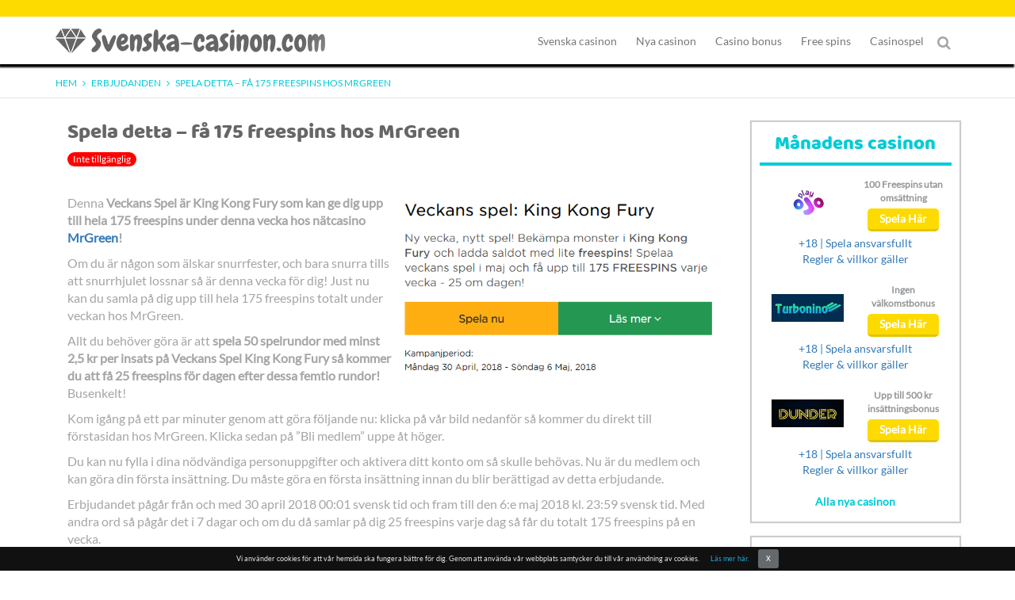

--- FILE ---
content_type: text/html; charset=UTF-8
request_url: https://www.svenska-casinon.com/fa-175-freespins-mrgreen/
body_size: 13767
content:
<!doctype html><html lang="sv"><head><script data-no-optimize="1">var litespeed_docref=sessionStorage.getItem("litespeed_docref");litespeed_docref&&(Object.defineProperty(document,"referrer",{get:function(){return litespeed_docref}}),sessionStorage.removeItem("litespeed_docref"));</script> <meta charset="utf-8"><title> Om du spelar detta spel så kan du få upp till 175 freespins hos MrGreen!</title><meta name="viewport" content="width=device-width, initial-scale=1"><meta name="google-site-verification" content="ic9ks1SMm4Rnrv_OV7tBDLsQtsaLvdjupgJGi2THie8" /><meta name='robots' content='index, follow, max-image-preview:large, max-snippet:-1, max-video-preview:-1' /><meta name="description" content="Klicka här för att läsa vilket spel du ska spela på om du vill kunna få upp till hela 175 freespins denna vecka, bara hos MrGreen!" /><link rel="canonical" href="https://www.svenska-casinon.com/fa-175-freespins-mrgreen/" /><meta property="og:locale" content="sv_SE" /><meta property="og:type" content="article" /><meta property="og:title" content="Om du spelar detta spel så kan du få upp till 175 freespins hos MrGreen!" /><meta property="og:description" content="Klicka här för att läsa vilket spel du ska spela på om du vill kunna få upp till hela 175 freespins denna vecka, bara hos MrGreen!" /><meta property="og:url" content="https://www.svenska-casinon.com/fa-175-freespins-mrgreen/" /><meta property="og:site_name" content="Svenska-Casinon.com" /><meta property="article:published_time" content="2018-04-30T10:40:25+00:00" /><meta property="article:modified_time" content="2019-08-26T14:10:58+00:00" /><meta property="og:image" content="https://www.svenska-casinon.com/wp-content/uploads/2018/04/MrGreen-1-1.png" /><meta property="og:image:width" content="527" /><meta property="og:image:height" content="290" /><meta property="og:image:type" content="image/png" /><meta name="author" content="Max Karlstedt" /><meta name="twitter:card" content="summary_large_image" /><meta name="twitter:label1" content="Skriven av" /><meta name="twitter:data1" content="Max Karlstedt" /><meta name="twitter:label2" content="Beräknad lästid" /><meta name="twitter:data2" content="2 minuter" /> <script type="application/ld+json" class="yoast-schema-graph">{"@context":"https://schema.org","@graph":[{"@type":"WebPage","@id":"https://www.svenska-casinon.com/fa-175-freespins-mrgreen/","url":"https://www.svenska-casinon.com/fa-175-freespins-mrgreen/","name":"Om du spelar detta spel så kan du få upp till 175 freespins hos MrGreen!","isPartOf":{"@id":"https://www.svenska-casinon.com/#website"},"primaryImageOfPage":{"@id":"https://www.svenska-casinon.com/fa-175-freespins-mrgreen/#primaryimage"},"image":{"@id":"https://www.svenska-casinon.com/fa-175-freespins-mrgreen/#primaryimage"},"thumbnailUrl":"https://www.svenska-casinon.com/wp-content/uploads/2018/04/MrGreen-1-1.png","datePublished":"2018-04-30T10:40:25+00:00","dateModified":"2019-08-26T14:10:58+00:00","author":[],"description":"Klicka här för att läsa vilket spel du ska spela på om du vill kunna få upp till hela 175 freespins denna vecka, bara hos MrGreen!","breadcrumb":{"@id":"https://www.svenska-casinon.com/fa-175-freespins-mrgreen/#breadcrumb"},"inLanguage":"sv","potentialAction":[{"@type":"ReadAction","target":["https://www.svenska-casinon.com/fa-175-freespins-mrgreen/"]}]},{"@type":"ImageObject","inLanguage":"sv-SE","@id":"https://www.svenska-casinon.com/fa-175-freespins-mrgreen/#primaryimage","url":"https://www.svenska-casinon.com/wp-content/uploads/2018/04/MrGreen-1-1.png","contentUrl":"https://www.svenska-casinon.com/wp-content/uploads/2018/04/MrGreen-1-1.png","width":527,"height":290,"caption":"MrGreen Veckans Spel King Kong Fury 175 freespins"},{"@type":"BreadcrumbList","@id":"https://www.svenska-casinon.com/fa-175-freespins-mrgreen/#breadcrumb","itemListElement":[{"@type":"ListItem","position":1,"name":"Hem","item":"https://www.svenska-casinon.com/"},{"@type":"ListItem","position":2,"name":"Erbjudanden","item":"https://www.svenska-casinon.com/erbjudanden/"},{"@type":"ListItem","position":3,"name":"Spela detta &#8211; få 175 freespins hos MrGreen"}]},{"@type":"WebSite","@id":"https://www.svenska-casinon.com/#website","url":"https://www.svenska-casinon.com/","name":"Svenska-Casinon.com","description":"","potentialAction":[{"@type":"SearchAction","target":{"@type":"EntryPoint","urlTemplate":"https://www.svenska-casinon.com/?s={search_term_string}"},"query-input":{"@type":"PropertyValueSpecification","valueRequired":true,"valueName":"search_term_string"}}],"inLanguage":"sv-SE"}]}</script> <link rel="preload" as="font" href="/wp-content/themes/svenska2018/fonts/v13/1YwB1sO8YE1Lyjf12WNiUA.woff2" data-wpacu-preload-local-font="1" crossorigin><link rel="preload" as="font" href="/wp-content/themes/svenska2018/font_awesome/fonts/fontawesome-webfont.woff2?v=4.7.0" data-wpacu-preload-local-font="1" crossorigin><link rel="preload" as="font" href="/wp-content/themes/svenska2018/newfonts/BalooRegular.ttf" data-wpacu-preload-local-font="1" crossorigin><link rel='preconnect' href='//www.google-analytics.com' /><link rel="alternate" type="application/rss+xml" title="Svenska-Casinon.com &raquo; Kommentarsflöde för Spela detta &#8211; få 175 freespins hos MrGreen" href="https://www.svenska-casinon.com/fa-175-freespins-mrgreen/feed/" /><link data-optimized="2" rel="stylesheet" href="https://www.svenska-casinon.com/wp-content/litespeed/css/5108c7f5273a867419111808299553c3.css?ver=d368f" /> <script type="text/javascript" src="https://www.svenska-casinon.com/wp-includes/js/jquery/jquery.min.js" id="jquery-core-js"></script> <link rel="https://api.w.org/" href="https://www.svenska-casinon.com/wp-json/" /><link rel="alternate" title="JSON" type="application/json" href="https://www.svenska-casinon.com/wp-json/wp/v2/posts/2084" /><meta name="generator" content="WordPress 6.8.3" /><link rel='shortlink' href='https://www.svenska-casinon.com/?p=2084' /><meta name="generator" content="Powered by WPBakery Page Builder - drag and drop page builder for WordPress."/><link rel="icon" href="https://www.svenska-casinon.com/wp-content/uploads/2018/06/favicon.png" sizes="32x32" /><link rel="icon" href="https://www.svenska-casinon.com/wp-content/uploads/2018/06/favicon.png" sizes="192x192" /><link rel="apple-touch-icon" href="https://www.svenska-casinon.com/wp-content/uploads/2018/06/favicon.png" /><meta name="msapplication-TileImage" content="https://www.svenska-casinon.com/wp-content/uploads/2018/06/favicon.png" />
<noscript><style>.wpb_animate_when_almost_visible { opacity: 1; }</style></noscript></head><body><div class="container-fluid top_menu_part contain fixed_top_menu"><div class="container-fluid topend" style="background:#fddb00;"></div><div class="container"><div class="row top_header_row"><div class="col-md-4" style="padding-top: 10px;padding-bottom: 9px;overflow: hidden;">
<a href="https://www.svenska-casinon.com/" id="site-logo" title="Svenska-Casinon.com" rel="home">
<img data-lazyloaded="1" src="[data-uri]" data-src="https://www.svenska-casinon.com/wp-content/uploads/2018/06/svenska-casinon-com.png.webp" class="img-responsive" alt="Svenska-Casinon.com"><noscript><img src="https://www.svenska-casinon.com/wp-content/uploads/2018/06/svenska-casinon-com.png.webp" class="img-responsive" alt="Svenska-Casinon.com"></noscript>
</a></div><div class="col-md-8"><nav class="navbar navbar-default"><div class="navbar-header">
<button type="button" class="navbar-toggle collapsed" data-toggle="collapse" data-target="#bs-example-navbar-collapse-1" aria-expanded="false">
<span class="sr-only">Toggle navigation</span>
<span class="icon-bar"></span>
<span class="icon-bar"></span>
<span class="icon-bar"></span>
</button></div>
<span class="fltrt"><i class="fa fa-search searchicon" style="font-size:18px"></i></span><div class="collapse navbar-collapse" id="bs-example-navbar-collapse-1"><ul id="menu-header-menu" class="nav navbar-nav"><li id="menu-item-14898" class="menu-item menu-item-type-custom menu-item-object-custom menu-item-home menu-item-has-children menu-item-14898"><a href="https://www.svenska-casinon.com/">Svenska casinon</a><ul class="sub-menu"><li id="menu-item-14897" class="menu-item menu-item-type-custom menu-item-object-custom menu-item-14897"><a href="https://www.svenska-casinon.com/natcasino/">Nätcasino</a></li><li id="menu-item-2221" class="menu-item menu-item-type-post_type menu-item-object-page menu-item-2221"><a href="https://www.svenska-casinon.com/casino-med-faktura/">Casinon med faktura</a></li><li id="menu-item-2223" class="menu-item menu-item-type-post_type menu-item-object-page menu-item-2223"><a href="https://www.svenska-casinon.com/alla-casinon/">Alla Casinon</a></li><li id="menu-item-2224" class="menu-item menu-item-type-post_type menu-item-object-page menu-item-2224"><a href="https://www.svenska-casinon.com/mobilcasino/">Mobilcasino</a></li><li id="menu-item-2226" class="menu-item menu-item-type-post_type menu-item-object-page menu-item-2226"><a href="https://www.svenska-casinon.com/live-casino/">Live Casino</a></li><li id="menu-item-10526" class="menu-item menu-item-type-post_type menu-item-object-page menu-item-10526"><a href="https://www.svenska-casinon.com/gratis-casino/">Gratis casino</a></li><li id="menu-item-10584" class="menu-item menu-item-type-post_type menu-item-object-page menu-item-10584"><a href="https://www.svenska-casinon.com/casino-utan-registrering/">Casino utan registrering</a></li><li id="menu-item-11403" class="menu-item menu-item-type-post_type menu-item-object-page menu-item-11403"><a href="https://www.svenska-casinon.com/virtual-reality-casino/">Virtual reality casinon</a></li><li id="menu-item-15054" class="menu-item menu-item-type-post_type menu-item-object-page menu-item-15054"><a href="https://www.svenska-casinon.com/casino-utan-licens/">Casino utan licens</a></li></ul></li><li id="menu-item-2222" class="menu-item menu-item-type-post_type menu-item-object-page menu-item-2222"><a href="https://www.svenska-casinon.com/nya-casinon/">Nya casinon</a></li><li id="menu-item-120" class="menu-item menu-item-type-post_type menu-item-object-page menu-item-120"><a href="https://www.svenska-casinon.com/casino-bonus/">Casino bonus</a></li><li id="menu-item-121" class="menu-item menu-item-type-post_type menu-item-object-page menu-item-121"><a href="https://www.svenska-casinon.com/freespins/">Free spins</a></li><li id="menu-item-7741" class="menu-item menu-item-type-post_type menu-item-object-page menu-item-has-children menu-item-7741"><a href="https://www.svenska-casinon.com/casinospel/">Casinospel</a><ul class="sub-menu"><li id="menu-item-2230" class="menu-item menu-item-type-post_type menu-item-object-page menu-item-2230"><a href="https://www.svenska-casinon.com/roulette/">Roulette</a></li><li id="menu-item-2231" class="menu-item menu-item-type-post_type menu-item-object-page menu-item-2231"><a href="https://www.svenska-casinon.com/blackjack/">Blackjack</a></li><li id="menu-item-2232" class="menu-item menu-item-type-post_type menu-item-object-page menu-item-2232"><a href="https://www.svenska-casinon.com/slots/">Slots</a></li><li id="menu-item-2233" class="menu-item menu-item-type-post_type menu-item-object-page menu-item-2233"><a href="https://www.svenska-casinon.com/jack-vegas/">Jack Vegas</a></li><li id="menu-item-7751" class="menu-item menu-item-type-post_type menu-item-object-page menu-item-7751"><a href="https://www.svenska-casinon.com/jackpot/">Jackpot</a></li><li id="menu-item-10676" class="menu-item menu-item-type-post_type menu-item-object-page menu-item-10676"><a href="https://www.svenska-casinon.com/baccarat/">Baccarat</a></li><li id="menu-item-10685" class="menu-item menu-item-type-post_type menu-item-object-page menu-item-10685"><a href="https://www.svenska-casinon.com/craps/">Craps</a></li><li id="menu-item-10702" class="menu-item menu-item-type-post_type menu-item-object-page menu-item-10702"><a href="https://www.svenska-casinon.com/poker/">Poker</a></li><li id="menu-item-10710" class="menu-item menu-item-type-post_type menu-item-object-page menu-item-10710"><a href="https://www.svenska-casinon.com/videopoker/">Videopoker</a></li></ul></li></ul>						 <span class="searchli"><form class="" role="search" action="https://www.svenska-casinon.com" method="get" id="searchform">
<input style="display: none;" id="field" name="s" type="text" class="searchtext" placeholder="Sök"></form></span></div></nav></div></div></div></div><div class="container-fluid" style=" margin-top: 81px; border-bottom: 1px solid rgba(0,0,0,0.1); padding:0;"><div class="container"><div class="row"><div class="col-md-12"><aside id="breadcrumbs"><span><span><a href="https://www.svenska-casinon.com/">Hem</a></span> <i class="fa fa-angle-right"></i> <span><a href="https://www.svenska-casinon.com/erbjudanden/">Erbjudanden</a></span> <i class="fa fa-angle-right"></i> <span class="breadcrumb_last" aria-current="page">Spela detta &#8211; få 175 freespins hos MrGreen</span></span></aside></div></div></div></div><div class="container margin_bot_35px"><div class="row"><div class="col-md-9  col-lg-9 col-sm-12 col-xs-12"><div class="col-md-12 col-sm-12 col-xs-12" style=" "><h1> Spela detta &#8211; få 175 freespins hos MrGreen</h1> <script>jQuery(document).ready(function($){
						var aestTime = new Date().toLocaleString("en-US", {timeZone: "Europe/Madrid"});
						var CurrentDate = new Date(aestTime);
						var expiryDate= "04/30/2018" ;
						var SelectedDate = new Date(expiryDate);
						if(SelectedDate >= CurrentDate){
							jQuery("h1").after("<br> <span class='badge bdgdsng'>Tillgänglig</span>");
						}
						else{
							jQuery("h1").after("<br> <span class='badge bdgdsnr'>Inte tillgänglig</span>");
						}
					});</script> </div><div class="col-md-12 col-sm-12 col-xs-12 justify_font_16px" style=" "><aside class="featured_image_part border_radius_5px">
<a href="https://www.svenska-casinon.com/goto/mrgreen/">
<img data-lazyloaded="1" src="[data-uri]" data-src="https://www.svenska-casinon.com/wp-content/uploads/2018/04/MrGreen-1-1.png" alt="MrGreen Veckans Spel King Kong Fury 175 freespins" class="img-responsive"><noscript><img src="https://www.svenska-casinon.com/wp-content/uploads/2018/04/MrGreen-1-1.png" alt="MrGreen Veckans Spel King Kong Fury 175 freespins" class="img-responsive"></noscript>
</a></aside><p>Denna<strong> Veckans Spel är King Kong Fury som kan ge dig upp till hela 175 freespins under denna vecka hos nätcasino <a href="https://www.svenska-casinon.com/mrgreen/">MrGreen</a>!</strong></p><p>Om du är någon som älskar snurrfester, och bara snurra tills att snurrhjulet lossnar så är denna vecka för dig! Just nu kan du samla på dig upp till hela 175 freespins totalt under veckan hos MrGreen.</p><p>Allt du behöver göra är att <strong>spela 50 spelrundor med minst 2,5 kr per insats på Veckans Spel King Kong Fury så kommer du att få 25 freespins för dagen efter dessa femtio rundor! </strong>Busenkelt!</p><p>Kom igång på ett par minuter genom att göra följande nu: klicka på vår bild nedanför så kommer du direkt till förstasidan hos MrGreen. Klicka sedan på &#8221;Bli medlem&#8221; uppe åt höger.</p><p>Du kan nu fylla i dina nödvändiga personuppgifter och aktivera ditt konto om så skulle behövas. Nu är du medlem och kan göra din första insättning. Du måste göra en första insättning innan du blir berättigad av detta erbjudande.</p><p>Erbjudandet pågår från och med 30 april 2018 00:01 svensk tid och fram till den 6:e maj 2018 kl. 23:59 svensk tid. Med andra ord så pågår det i 7 dagar och om du då samlar på dig 25 freespins varje dag så får du totalt 175 freespins på en vecka.</p><p>Passa på! Klicka på bilden nedan för att komma vidare till MrGreen.</p><h2>Spela detta spel och få upp till 175 freespins hos MrGreen!</h2><p>Följ dessa fem enkla steg så kan du samla på dig hela 175 freespins denna vecka hos MrGreen på kasinospelet King Kong Fury:</p><ol><li><strong>Klicka på någon bild inuti detta blogginlägg så kommer du till MrGreen.</strong></li><li>Klicka på &#8221;Bli medlem&#8221; uppe åt höger och fyll i dina personuppgifter och slutför din registrering.</li><li>Sätt in pengar med valfri betalmetod. Om du inte gör någon insättning så får du inte ta del av erbjudandet.</li><li>Navigera dig till kasinospelet King Kong Fury eller sök efter det. Spela nu minst 50 spelrundor på rad med minst 2,5 kr per insats. Efter detta får du dina 25 freespins för dagen. Upprepa detta varje dag för att få dina 175 freespins!</li><li>Kom ihåg att bokmärka denna blogg och läs den varje vardag. Vi uppdaterar den regelbundet med spännande kampanjer och erbjudandet från MrGreen och andra nätcasinon så att du själv slipper gå in och kolla hos alla onlinecasinon varje dag.</li></ol><p>Det kommer knappt ta dig 5 minuter att fixa detta. Tänk dig: om fem minuter kommer du att sitta och spela på klassiska kasinospelet King Kong Fury och samla på dig 25 freespins på nolltid. Schysst!</p><p><a href="https://www.svenska-casinon.com/goto/mrgreen/"><img data-lazyloaded="1" src="[data-uri]" fetchpriority="high" decoding="async" class="size-full wp-image-2086 aligncenter" data-src="https://www.svenska-casinon.com/wp-content/uploads/2018/04/MrGreen-2-1.png.webp" alt="MrGreen Veckans Spel King Kong Fury 175 freespins" width="506" height="326" data-srcset="https://www.svenska-casinon.com/wp-content/uploads/2018/04/MrGreen-2-1.png.webp 506w, https://www.svenska-casinon.com/wp-content/uploads/2018/04/MrGreen-2-1-300x193.png.webp 300w" data-sizes="(max-width: 506px) 100vw, 506px" /><noscript><img fetchpriority="high" decoding="async" class="size-full wp-image-2086 aligncenter" src="https://www.svenska-casinon.com/wp-content/uploads/2018/04/MrGreen-2-1.png.webp" alt="MrGreen Veckans Spel King Kong Fury 175 freespins" width="506" height="326" srcset="https://www.svenska-casinon.com/wp-content/uploads/2018/04/MrGreen-2-1.png.webp 506w, https://www.svenska-casinon.com/wp-content/uploads/2018/04/MrGreen-2-1-300x193.png.webp 300w" sizes="(max-width: 506px) 100vw, 506px" /></noscript></a></p></div><div class="author_credit col-md-12 col-sm-12 col-xs-12 justify_font_16px"><div class="row"><div class="large-12 medium-12 columns col-md-12" style="padding:0;"><div class="row" itemprop="author" itemscope="" itemtype="http://schema.org/Person"><div class="col-md-8"><p style="margin-bottom:10px;">Publicerat: 30.04.2018</p></div><div class="col-md-4 shrare"><h3>Dela gärna vår artikel:</h3><ul><li> <a href="https://www.facebook.com/sharer/sharer.php?u=https://www.svenska-casinon.com/fa-175-freespins-mrgreen/" target="_blank" rel="noopener nofollow"><span class="aut_hid">j</span><i class="fa fa-facebook-square fbicon"></i></a></li><li> <a href="https://twitter.com/share?url=https://www.svenska-casinon.com/fa-175-freespins-mrgreen/" target="_blank" rel="noopener nofollow"><span class="aut_hid">j</span><i class="fa fa-twitter-square twittericon"></i></a></li><li> <a href="https://in.pinterest.com/pin/create/button/?url=https://www.svenska-casinon.com/fa-175-freespins-mrgreen/" target="_blank" rel="noopener nofollow"><span class="aut_hid">j</span><i class="fa fa-pinterest pinticon"></i></a></li><li> <a href="https://www.linkedin.com/sharing/share-offsite/?url=https://www.svenska-casinon.com/fa-175-freespins-mrgreen/" target="_blank" rel="noopener nofollow"><span class="aut_hid">j</span><i class="fa fa-linkedin-square linkedicon"></i></a></li></ul></div><div class="col-md-12"><p style="font-size: 26px;font-family: BalooRegular;margin-bottom:20px;">Skribent</p></div><div class="large-1 medium-3 columns col-md-3 col-sm-1 col-xs-3 author_img">
<a href="https://www.svenska-casinon.com/skribent/max/"><img data-lazyloaded="1" src="[data-uri]" itemprop="image" alt="Max Karlstedt" class="img-responsive" data-src="https://www.svenska-casinon.com/wp-content/uploads/2020/03/Max-Karlstedt.png.webp"><noscript><img itemprop="image" alt="Max Karlstedt" class="img-responsive" src="https://www.svenska-casinon.com/wp-content/uploads/2020/03/Max-Karlstedt.png.webp"></noscript></a></div><div class="large-4 medium-9 columns col-md-9 col-sm-5 col-xs-9 author_info">
<a itemprop="url" href="https://www.svenska-casinon.com/skribent/max/"><span itemprop="name">Max Karlstedt</span> </a>
<a href="https://www.linkedin.com/in/maxthemarketer/" rel="noopener nofollow" target="_blank" itemprop="sameAs"> <span class="aut_hid">j</span><i class="fa fa-linkedin-square linkedin" aria-hidden="true"></i></a><p style="color:#666;" itemprop="jobTitle"><strong>Redaktör</strong></p><div itemprop="description" class="authbio"><p>Max är en regelbunden skribent på Svenska-casinon.com med över 3 års erfarenhet inom casinoindustrin.</p><p>Han har en kandidatexamen från Mittuniversitetet i Folkhälsovetenskap och Projektledning. Detta använder han för att förespråka socialt ansvarsfullt casinospelande.</p><p>Han är väl insatt i hur spelmarknaden ser ut sedan den nya svenska spellagen första januari 2019.</p></div><p class="email-auth">E-post: <a class="emailauth" href="mailto:max@svenska-casinon.com">max@svenska-casinon.com</a></p></div></div></div></div></div></div><div class="col-md-3 col-lg-3 col-sm-12 col-xs-12 bgcolor"><div class="widget"><div class="widget_inner"><h3 class="widget-title">Månadens casinon</h3><div class="textwidget"><div class="sidebar_box_1 dd-test-g"><div class="row"><div class="col-md-6 col-sm-6 col-xs-6"><div class="cas_logo"><a href="https://www.svenska-casinon.com/goto/playojo/" target="_blank" rel="nofollow noopener"><img data-lazyloaded="1" src="[data-uri]" class="img-responsive" data-src="https://www.svenska-casinon.com/wp-content/uploads/2020/11/playojo-logo-big.png" alt="playojo logo" /><noscript><img class="img-responsive" src="https://www.svenska-casinon.com/wp-content/uploads/2020/11/playojo-logo-big.png" alt="playojo logo" /></noscript> </a></div></div><div class="col-md-6 col-sm-6 col-xs-6 right_col_6"><div class="bonus_line">100 Freespins utan omsättning</div>
<a class="goto_btn" href="https://www.svenska-casinon.com/goto/playojo/" target="_blank" rel="nofollow noopener">Spela Här</a></div><div class="col-md-12 col-sm-12 col-xs-12 right_col_12" style="text-align: center; padding: 5px 0 0 0;"><a style="text-align: center !important;" href="https://www.stodlinjen.se/" target="_blank" rel="noopener nofollow">+18 | Spela ansvarsfullt</a><br class="hidden-xs hidden-sm" /><span class="hidden-md hidden-lg"> | </span> <a href="https://www.svenska-casinon.com/goto/playojo/" target="_blank" rel="nofollow noopener">Regler &amp; villkor gäller</a></div></div><div class="row"><div class="col-md-6 col-sm-6 col-xs-6"><div class="cas_logo"><a href="https://www.svenska-casinon.com/goto/turbonino/" target="_blank" rel="nofollow noopener"><img data-lazyloaded="1" src="[data-uri]" class="img-responsive" data-src="https://www.svenska-casinon.com/wp-content/uploads/2020/11/Turbonino-logo-big.png.webp" alt="turbonino logo" /><noscript><img class="img-responsive" src="https://www.svenska-casinon.com/wp-content/uploads/2020/11/Turbonino-logo-big.png.webp" alt="turbonino logo" /></noscript> </a></div></div><div class="col-md-6 col-sm-6 col-xs-6 right_col_6"><div class="bonus_line">Ingen välkomstbonus</div>
<a class="goto_btn" href="https://www.svenska-casinon.com/goto/turbonino/" target="_blank" rel="nofollow noopener">Spela Här</a></div><div class="col-md-12 col-sm-12 col-xs-12 right_col_12" style="text-align: center; padding: 5px 0 0 0;"><a style="text-align: center !important;" href="https://www.stodlinjen.se/" target="_blank" rel="noopener nofollow">+18 | Spela ansvarsfullt</a><br class="hidden-xs hidden-sm" /><span class="hidden-md hidden-lg"> | </span> <a href="https://www.svenska-casinon.com/goto/turbonino/" target="_blank" rel="nofollow noopener">Regler &amp; villkor gäller</a></div></div><div class="row"><div class="col-md-6 col-sm-6 col-xs-6"><div class="cas_logo"><a href="https://www.svenska-casinon.com/goto/dunder/" target="_blank" rel="nofollow noopener"><img data-lazyloaded="1" src="[data-uri]" class="img-responsive" data-src="https://www.svenska-casinon.com/wp-content/uploads/2021/06/dunder-logo.png.webp" alt="Dunder logo" /><noscript><img class="img-responsive" src="https://www.svenska-casinon.com/wp-content/uploads/2021/06/dunder-logo.png.webp" alt="Dunder logo" /></noscript> </a></div></div><div class="col-md-6 col-sm-6 col-xs-6 right_col_6"><div class="bonus_line">Upp till 500 kr insättningsbonus</div>
<a class="goto_btn" href="https://www.svenska-casinon.com/goto/dunder/" target="_blank" rel="nofollow noopener">Spela Här</a></div><div class="col-md-12 col-sm-12 col-xs-12 right_col_12" style="text-align: center; padding: 5px 0 0 0;"><a style="text-align: center !important;" href="https://www.stodlinjen.se/" target="_blank" rel="noopener nofollow">+18 | Spela ansvarsfullt</a><br class="hidden-xs hidden-sm" /><span class="hidden-md hidden-lg"> | </span> <a href="https://www.svenska-casinon.com/goto/dunder/" target="_blank" rel="nofollow noopener">Regler &amp; villkor gäller</a></div></div><div class="see_all_posts">
<a href="https://www.svenska-casinon.com/nya-casinon/">Alla nya casinon</a></div></div></div></div></div><div class="widget"><div class="widget_inner"><h3 class="widget-title">Blogg &#038; Erbjudanden</h3><div class="textwidget"><div class="sidebar_box_2"><div class="row"><div class="col-md-5 col-sm-5 col-xs-5"><div class="post_img">
<a href="https://www.svenska-casinon.com/maximera-dina-vinster-hur-du-hittar-och-utnyttjar-de-basta-casinobonusarna/"><img data-lazyloaded="1" src="[data-uri]" data-src="https://www.svenska-casinon.com/wp-content/uploads/2023/04/Maximera-dina-bonusvinster-150x150.jpeg.webp" alt="[post_alt]" class="img-responsive" /><noscript><img src="https://www.svenska-casinon.com/wp-content/uploads/2023/04/Maximera-dina-bonusvinster-150x150.jpeg.webp" alt="[post_alt]" class="img-responsive" /></noscript></a></div></div><div class="col-md-7 col-sm-7 col-xs-7 right_col_7"><div class="title_line"> <a href="https://www.svenska-casinon.com/maximera-dina-vinster-hur-du-hittar-och-utnyttjar-de-basta-casinobonusarna/">Maximera dina vinster: Hur du hittar och utnyttjar de bästa casinobonusarna</a></div><p>Nätcasinon erbjuder olika bonusar till sina</p></div></div><div class="row"><div class="col-md-5 col-sm-5 col-xs-5"><div class="post_img">
<a href="https://www.svenska-casinon.com/betalningsmetoder-pa-svenska-och-utlandska-casinon-vad-skiljer-dem-at/"><img data-lazyloaded="1" src="[data-uri]" data-src="https://www.svenska-casinon.com/wp-content/uploads/2023/01/Betalningsmetoder-pa-natcasinon-150x150.jpg.webp" alt="[post_alt]" class="img-responsive" /><noscript><img src="https://www.svenska-casinon.com/wp-content/uploads/2023/01/Betalningsmetoder-pa-natcasinon-150x150.jpg.webp" alt="[post_alt]" class="img-responsive" /></noscript></a></div></div><div class="col-md-7 col-sm-7 col-xs-7 right_col_7"><div class="title_line"> <a href="https://www.svenska-casinon.com/betalningsmetoder-pa-svenska-och-utlandska-casinon-vad-skiljer-dem-at/">Betalningsmetoder på svenska och utländska casinon – vad skiljer dem åt?</a></div><p>När det kommer till betalningsmetoder på svenska</p></div></div><div class="row"><div class="col-md-5 col-sm-5 col-xs-5"><div class="post_img">
<a href="https://www.svenska-casinon.com/sa-funkar-det-casinospel-utan-svensk-licens/"><img data-lazyloaded="1" src="[data-uri]" data-src="https://www.svenska-casinon.com/wp-content/uploads/2022/11/Spela-utan-licens-150x150.png.webp" alt="[post_alt]" class="img-responsive" /><noscript><img src="https://www.svenska-casinon.com/wp-content/uploads/2022/11/Spela-utan-licens-150x150.png.webp" alt="[post_alt]" class="img-responsive" /></noscript></a></div></div><div class="col-md-7 col-sm-7 col-xs-7 right_col_7"><div class="title_line"> <a href="https://www.svenska-casinon.com/sa-funkar-det-casinospel-utan-svensk-licens/">Så funkar det: Casinospel utan svensk licens</a></div><p>Svenska spelare har länge varit vana vid att</p></div></div><div class="row"><div class="col-md-5 col-sm-5 col-xs-5"><div class="post_img">
<a href="https://www.svenska-casinon.com/spela-utan-granser-det-finns-fortfarande-kasinon-dar-det-ar-mojligt/"><img data-lazyloaded="1" src="[data-uri]" data-src="https://www.svenska-casinon.com/wp-content/uploads/2022/10/Spela-utan-granser-150x150.jpg.webp" alt="[post_alt]" class="img-responsive" /><noscript><img src="https://www.svenska-casinon.com/wp-content/uploads/2022/10/Spela-utan-granser-150x150.jpg.webp" alt="[post_alt]" class="img-responsive" /></noscript></a></div></div><div class="col-md-7 col-sm-7 col-xs-7 right_col_7"><div class="title_line"> <a href="https://www.svenska-casinon.com/spela-utan-granser-det-finns-fortfarande-kasinon-dar-det-ar-mojligt/">Spela utan gränser: Det finns fortfarande kasinon där det är möjligt!</a></div><p>Om du letar efter ett kasino med svensk licens</p></div></div><div class="see_all_posts">
<a href="https://www.svenska-casinon.com/erbjudanden/">Se alla erbjudanden</a></div></div></div></div></div><div class="widget"><div class="widget_inner"><h3 class="widget-title">Bästa Svenska nätcasino</h3><div class="textwidget"><p><div class="sidebar_box_1 dd-test-g"><div class="row"><div class="col-md-6 col-sm-6 col-xs-6"><div class="cas_logo"><a href="https://www.svenska-casinon.com/goto/playojo/" target="_blank" rel="nofollow noopener"><img data-lazyloaded="1" src="[data-uri]" class="img-responsive" data-src="https://www.svenska-casinon.com/wp-content/uploads/2020/11/playojo-logo-big.png" alt="playojo logo" /><noscript><img class="img-responsive" src="https://www.svenska-casinon.com/wp-content/uploads/2020/11/playojo-logo-big.png" alt="playojo logo" /></noscript> </a></div></div><div class="col-md-6 col-sm-6 col-xs-6 right_col_6"><div class="bonus_line">100 Freespins utan omsättning</div>
<a class="goto_btn" href="https://www.svenska-casinon.com/goto/playojo/" target="_blank" rel="nofollow noopener">Spela Här</a></div><div class="col-md-12 col-sm-12 col-xs-12 right_col_12" style="text-align: center; padding: 5px 0 0 0;"><a style="text-align: center !important;" href="https://www.stodlinjen.se/" target="_blank" rel="noopener nofollow">+18 | Spela ansvarsfullt</a><br class="hidden-xs hidden-sm" /><span class="hidden-md hidden-lg"> | </span> <a href="https://www.svenska-casinon.com/goto/playojo/" target="_blank" rel="nofollow noopener">Regler &amp; villkor gäller</a></div></div><div class="see_all_posts">
<a href="https://www.svenska-casinon.com/natcasino/">Se bästa nätcasinon</a></div></div></p></div></div></div><div class="widget"><div class="widget_inner"><h3 class="widget-title">Populära slots</h3><div class="textwidget"> <script>jQuery(document).ready(function(){
    jQuery('.slider8').bxSlider({
      mode: 'vertical',
      slideWidth: 180,
      minSlides: 3,
      speed: 3000,
      auto: true,
      autoHover: true,
      moveSlides: 1,
      slideMargin: 10,
      //startSlide: 1,
      pager: false
    });
  });</script> <aside class="slider8 dd-test-e"><div class="slide">
<img data-lazyloaded="1" src="[data-uri]" data-src="https://www.svenska-casinon.com/wp-content/uploads/2020/11/Starburst-skarmdump.png.webp" alt="Starburst-skärmdump" /><noscript><img src="https://www.svenska-casinon.com/wp-content/uploads/2020/11/Starburst-skarmdump.png.webp" alt="Starburst-skärmdump" /></noscript><div class="ss_hover">
<a class="ss_gotobtn" href="https://www.svenska-casinon.com/goto/playojo/" rel="nofollow" target="_blank">Spela Här</a>
<a class="ss_pagebtn" href="https://www.svenska-casinon.com/starburst/">Läs recension</a></div></div><div class="slide">
<img data-lazyloaded="1" src="[data-uri]" data-src="https://www.svenska-casinon.com/wp-content/uploads/2020/11/Mega-Fortune-skarmdump.png.webp" alt="Mega-Fortune-skärmdump" /><noscript><img src="https://www.svenska-casinon.com/wp-content/uploads/2020/11/Mega-Fortune-skarmdump.png.webp" alt="Mega-Fortune-skärmdump" /></noscript><div class="ss_hover">
<a class="ss_gotobtn" href="https://www.svenska-casinon.com/goto/playojo/" rel="nofollow" target="_blank">Spela Här</a>
<a class="ss_pagebtn" href="https://www.svenska-casinon.com/mega-fortune/">Läs recension</a></div></div><div class="slide">
<img data-lazyloaded="1" src="[data-uri]" data-src="https://www.svenska-casinon.com/wp-content/uploads/2020/11/Scruffy-Duck-skarmdump.png.webp" alt="Scruffy-Duck-skärmdump" /><noscript><img src="https://www.svenska-casinon.com/wp-content/uploads/2020/11/Scruffy-Duck-skarmdump.png.webp" alt="Scruffy-Duck-skärmdump" /></noscript><div class="ss_hover">
<a class="ss_gotobtn" href="https://www.svenska-casinon.com/goto/playojo/" rel="nofollow" target="_blank">Spela Här</a>
<a class="ss_pagebtn" href="https://www.svenska-casinon.com/scruffy-duck/">Läs recension</a></div></div><div class="slide">
<img data-lazyloaded="1" src="[data-uri]" data-src="https://www.svenska-casinon.com/wp-content/uploads/2020/11/Jumanji-skarmdump.png.webp" alt="Jumanji-skärmdump" /><noscript><img src="https://www.svenska-casinon.com/wp-content/uploads/2020/11/Jumanji-skarmdump.png.webp" alt="Jumanji-skärmdump" /></noscript><div class="ss_hover">
<a class="ss_gotobtn" href="https://www.svenska-casinon.com/goto/playojo/" rel="nofollow" target="_blank">Spela Här</a>
<a class="ss_pagebtn" href="https://www.svenska-casinon.com/jumanji/">Läs recension</a></div></div><div class="slide">
<img data-lazyloaded="1" src="[data-uri]" data-src="https://www.svenska-casinon.com/wp-content/uploads/2020/11/Sticky-Bandits-skarmdump.png.webp" alt="Sticky-Bandits-skärmdump" /><noscript><img src="https://www.svenska-casinon.com/wp-content/uploads/2020/11/Sticky-Bandits-skarmdump.png.webp" alt="Sticky-Bandits-skärmdump" /></noscript><div class="ss_hover">
<a class="ss_gotobtn" href="https://www.svenska-casinon.com/goto/playojo/" rel="nofollow" target="_blank">Spela Här</a>
<a class="ss_pagebtn" href="https://www.svenska-casinon.com/sticky-bandits/">Läs recension</a></div></div><div class="slide">
<img data-lazyloaded="1" src="[data-uri]" data-src="https://www.svenska-casinon.com/wp-content/uploads/2020/11/Mega-Joker-skarmdump.png.webp" alt="Mega-Joker-skärmdump" /><noscript><img src="https://www.svenska-casinon.com/wp-content/uploads/2020/11/Mega-Joker-skarmdump.png.webp" alt="Mega-Joker-skärmdump" /></noscript><div class="ss_hover">
<a class="ss_gotobtn" href="https://www.svenska-casinon.com/goto/playojo/" rel="nofollow" target="_blank">Spela Här</a>
<a class="ss_pagebtn" href="https://www.svenska-casinon.com/mega-joker/">Läs recension</a></div></div><div class="slide">
<img data-lazyloaded="1" src="[data-uri]" data-src="https://www.svenska-casinon.com/wp-content/uploads/2020/11/The-legend-of-Shangri-La-cluster-pays-skarmdump.png.webp" alt="The-legend-of-Shangri-La-cluster-pays-skärmdump" /><noscript><img src="https://www.svenska-casinon.com/wp-content/uploads/2020/11/The-legend-of-Shangri-La-cluster-pays-skarmdump.png.webp" alt="The-legend-of-Shangri-La-cluster-pays-skärmdump" /></noscript><div class="ss_hover">
<a class="ss_gotobtn" href="https://www.svenska-casinon.com/goto/playojo/" rel="nofollow" target="_blank">Spela Här</a>
<a class="ss_pagebtn" href="https://www.svenska-casinon.com/the-legend-of-shangri-la-cluster-pays/">Läs recension</a></div></div><div class="slide">
<img data-lazyloaded="1" src="[data-uri]" data-src="https://www.svenska-casinon.com/wp-content/uploads/2020/11/Thief-skarmdump.png.webp" alt="Thief-skärmdump" /><noscript><img src="https://www.svenska-casinon.com/wp-content/uploads/2020/11/Thief-skarmdump.png.webp" alt="Thief-skärmdump" /></noscript><div class="ss_hover">
<a class="ss_gotobtn" href="https://www.svenska-casinon.com/goto/playojo/" rel="nofollow" target="_blank">Spela Här</a>
<a class="ss_pagebtn" href="https://www.svenska-casinon.com/thief/">Läs recension</a></div></div><div class="slide">
<img data-lazyloaded="1" src="[data-uri]" data-src="https://www.svenska-casinon.com/wp-content/uploads/2020/11/Tut´s-Twister-skarmdump.png.webp" alt="Tut´s-Twister-skärmdump" /><noscript><img src="https://www.svenska-casinon.com/wp-content/uploads/2020/11/Tut´s-Twister-skarmdump.png.webp" alt="Tut´s-Twister-skärmdump" /></noscript><div class="ss_hover">
<a class="ss_gotobtn" href="https://www.svenska-casinon.com/goto/playojo/" rel="nofollow" target="_blank">Spela Här</a>
<a class="ss_pagebtn" href="https://www.svenska-casinon.com/tuts-twister/">Läs recension</a></div></div><div class="slide">
<img data-lazyloaded="1" src="[data-uri]" data-src="https://www.svenska-casinon.com/wp-content/uploads/2020/11/Jungle-Spirit-call-of-the-wild-skarmdump.png.webp" alt="Jungle-Spirit-call-of-the-wild-skärmdump" /><noscript><img src="https://www.svenska-casinon.com/wp-content/uploads/2020/11/Jungle-Spirit-call-of-the-wild-skarmdump.png.webp" alt="Jungle-Spirit-call-of-the-wild-skärmdump" /></noscript><div class="ss_hover">
<a class="ss_gotobtn" href="https://www.svenska-casinon.com/goto/playojo/" rel="nofollow" target="_blank">Spela Här</a>
<a class="ss_pagebtn" href="https://www.svenska-casinon.com/jungle-spirit-call-of-the-wild/">Läs recension</a></div></div><div class="slide">
<img data-lazyloaded="1" src="[data-uri]" data-src="https://www.svenska-casinon.com/wp-content/uploads/2020/11/Chibiesties-skarmdump.png.webp" alt="Chibiesties-skärmdump" /><noscript><img src="https://www.svenska-casinon.com/wp-content/uploads/2020/11/Chibiesties-skarmdump.png.webp" alt="Chibiesties-skärmdump" /></noscript><div class="ss_hover">
<a class="ss_gotobtn" href="https://www.svenska-casinon.com/goto/playojo/" rel="nofollow" target="_blank">Spela Här</a>
<a class="ss_pagebtn" href="https://www.svenska-casinon.com/chibeasties/">Läs recension</a></div></div><div class="slide">
<img data-lazyloaded="1" src="[data-uri]" data-src="https://www.svenska-casinon.com/wp-content/uploads/2020/11/Mighty-Arthur-skarmdump.png.webp" alt="Mighty-Arthur-skärmdump" /><noscript><img src="https://www.svenska-casinon.com/wp-content/uploads/2020/11/Mighty-Arthur-skarmdump.png.webp" alt="Mighty-Arthur-skärmdump" /></noscript><div class="ss_hover">
<a class="ss_gotobtn" href="https://www.svenska-casinon.com/goto/playojo/" rel="nofollow" target="_blank">Spela Här</a>
<a class="ss_pagebtn" href="https://www.svenska-casinon.com/mighty-arthur/">Läs recension</a></div></div><div class="slide">
<img data-lazyloaded="1" src="[data-uri]" data-src="https://www.svenska-casinon.com/wp-content/uploads/2020/11/Legend-of-Loki-skarmdump.png.webp" alt="Legend-of-Loki-skärmdump" /><noscript><img src="https://www.svenska-casinon.com/wp-content/uploads/2020/11/Legend-of-Loki-skarmdump.png.webp" alt="Legend-of-Loki-skärmdump" /></noscript><div class="ss_hover">
<a class="ss_gotobtn" href="https://www.svenska-casinon.com/goto/playojo/" rel="nofollow" target="_blank">Spela Här</a>
<a class="ss_pagebtn" href="https://www.svenska-casinon.com/legend-of-loki/">Läs recension</a></div></div><div class="slide">
<img data-lazyloaded="1" src="[data-uri]" data-src="https://www.svenska-casinon.com/wp-content/uploads/2020/11/Castle-builder-skarmdump.png.webp" alt="Castle-builder-skärmdump" /><noscript><img src="https://www.svenska-casinon.com/wp-content/uploads/2020/11/Castle-builder-skarmdump.png.webp" alt="Castle-builder-skärmdump" /></noscript><div class="ss_hover">
<a class="ss_gotobtn" href="https://www.svenska-casinon.com/goto/playojo/" rel="nofollow" target="_blank">Spela Här</a>
<a class="ss_pagebtn" href="https://www.svenska-casinon.com/castle-builder/">Läs recension</a></div></div></aside><aside class="see_all_posts" style="padding-bottom:15px;text-align:center;">
<a href="https://www.svenska-casinon.com/slots/" style="color:#02cbd7;font-weight:bold;">Läs mer om slots</a></aside></div></div></div><div class="widget"><div class="widget_inner"><h3 class="widget-title">Live Casinon</h3><div class="textwidget"><div class="sidebar_box_1 dd-test-g"><div class="row"><div class="col-md-6 col-sm-6 col-xs-6"><div class="cas_logo"><a href="https://www.svenska-casinon.com/goto/playojo/" target="_blank" rel="nofollow noopener"><img data-lazyloaded="1" src="[data-uri]" class="img-responsive" data-src="https://www.svenska-casinon.com/wp-content/uploads/2020/11/playojo-logo-big.png" alt="playojo logo" /><noscript><img class="img-responsive" src="https://www.svenska-casinon.com/wp-content/uploads/2020/11/playojo-logo-big.png" alt="playojo logo" /></noscript> </a></div></div><div class="col-md-6 col-sm-6 col-xs-6 right_col_6"><div class="bonus_line">100 Freespins utan omsättning</div>
<a class="goto_btn" href="https://www.svenska-casinon.com/goto/playojo/" target="_blank" rel="nofollow noopener">Spela Här</a></div><div class="col-md-12 col-sm-12 col-xs-12 right_col_12" style="text-align: center; padding: 5px 0 0 0;"><a style="text-align: center !important;" href="https://www.stodlinjen.se/" target="_blank" rel="noopener nofollow">+18 | Spela ansvarsfullt</a><br class="hidden-xs hidden-sm" /><span class="hidden-md hidden-lg"> | </span> <a href="https://www.svenska-casinon.com/goto/playojo/" target="_blank" rel="nofollow noopener">Regler &amp; villkor gäller</a></div></div><div class="row"><div class="col-md-6 col-sm-6 col-xs-6"><div class="cas_logo"><a href="https://www.svenska-casinon.com/goto/turbonino/" target="_blank" rel="nofollow noopener"><img data-lazyloaded="1" src="[data-uri]" class="img-responsive" data-src="https://www.svenska-casinon.com/wp-content/uploads/2020/11/Turbonino-logo-big.png.webp" alt="turbonino logo" /><noscript><img class="img-responsive" src="https://www.svenska-casinon.com/wp-content/uploads/2020/11/Turbonino-logo-big.png.webp" alt="turbonino logo" /></noscript> </a></div></div><div class="col-md-6 col-sm-6 col-xs-6 right_col_6"><div class="bonus_line">Ingen välkomstbonus</div>
<a class="goto_btn" href="https://www.svenska-casinon.com/goto/turbonino/" target="_blank" rel="nofollow noopener">Spela Här</a></div><div class="col-md-12 col-sm-12 col-xs-12 right_col_12" style="text-align: center; padding: 5px 0 0 0;"><a style="text-align: center !important;" href="https://www.stodlinjen.se/" target="_blank" rel="noopener nofollow">+18 | Spela ansvarsfullt</a><br class="hidden-xs hidden-sm" /><span class="hidden-md hidden-lg"> | </span> <a href="https://www.svenska-casinon.com/goto/turbonino/" target="_blank" rel="nofollow noopener">Regler &amp; villkor gäller</a></div></div><div class="row"><div class="col-md-6 col-sm-6 col-xs-6"><div class="cas_logo"><a href="https://www.svenska-casinon.com/goto/dunder/" target="_blank" rel="nofollow noopener"><img data-lazyloaded="1" src="[data-uri]" class="img-responsive" data-src="https://www.svenska-casinon.com/wp-content/uploads/2021/06/dunder-logo.png.webp" alt="Dunder logo" /><noscript><img class="img-responsive" src="https://www.svenska-casinon.com/wp-content/uploads/2021/06/dunder-logo.png.webp" alt="Dunder logo" /></noscript> </a></div></div><div class="col-md-6 col-sm-6 col-xs-6 right_col_6"><div class="bonus_line">Upp till 500 kr insättningsbonus</div>
<a class="goto_btn" href="https://www.svenska-casinon.com/goto/dunder/" target="_blank" rel="nofollow noopener">Spela Här</a></div><div class="col-md-12 col-sm-12 col-xs-12 right_col_12" style="text-align: center; padding: 5px 0 0 0;"><a style="text-align: center !important;" href="https://www.stodlinjen.se/" target="_blank" rel="noopener nofollow">+18 | Spela ansvarsfullt</a><br class="hidden-xs hidden-sm" /><span class="hidden-md hidden-lg"> | </span> <a href="https://www.svenska-casinon.com/goto/dunder/" target="_blank" rel="nofollow noopener">Regler &amp; villkor gäller</a></div></div><div class="see_all_posts">
<a href="https://www.svenska-casinon.com/live-casino/">Alla Live Casinon</a></div></div></div></div></div><div class="widget"><div class="widget_inner"><h3 class="widget-title">Stora jackpottar</h3><div class="textwidget"><aside class="sidebar_box_1 dd-test-c Suositut_Lottopelit"><div class="row"><div class="col-md-6 col-sm-6 col-xs-6"><div class="cas_logo">
<img data-lazyloaded="1" src="[data-uri]" data-src="https://www.svenska-casinon.com/wp-content/uploads/2018/06/Mega-Fortune-jackpot-thumbnail.png.webp" alt="Mega-Fortune-jackpot" class="img-responsive" /><noscript><img src="https://www.svenska-casinon.com/wp-content/uploads/2018/06/Mega-Fortune-jackpot-thumbnail.png.webp" alt="Mega-Fortune-jackpot" class="img-responsive" /></noscript></div></div><div class="col-md-6 col-sm-6 col-xs-6 right_col_6"><div class="bonus_line">
Ca. 40 miljoner kr.
<span class="fa fa-star"></span></div>
<a class="goto_btn" href="https://www.svenska-casinon.com/goto/playojo/" rel="nofollow" target="_blank">Spela Här</a></div></div><div class="row"><div class="col-md-6 col-sm-6 col-xs-6"><div class="cas_logo">
<img data-lazyloaded="1" src="[data-uri]" data-src="https://www.svenska-casinon.com/wp-content/uploads/2018/06/Arabian-nights-jackpot-thumbnail.png.webp" alt="Arabian-nights-jackpot" class="img-responsive" /><noscript><img src="https://www.svenska-casinon.com/wp-content/uploads/2018/06/Arabian-nights-jackpot-thumbnail.png.webp" alt="Arabian-nights-jackpot" class="img-responsive" /></noscript></div></div><div class="col-md-6 col-sm-6 col-xs-6 right_col_6"><div class="bonus_line">
Ca. 20 miljoner kr.
<span class="fa fa-star"></span></div>
<a class="goto_btn" href="https://www.svenska-casinon.com/goto/playojo/" rel="nofollow" target="_blank">Spela Här</a></div></div><div class="row"><div class="col-md-6 col-sm-6 col-xs-6"><div class="cas_logo">
<img data-lazyloaded="1" src="[data-uri]" data-src="https://www.svenska-casinon.com/wp-content/uploads/2018/06/Mega-Moolah-jackpot-thumbanil.png.webp" alt="Mega-Moolah-jackpot" class="img-responsive" /><noscript><img src="https://www.svenska-casinon.com/wp-content/uploads/2018/06/Mega-Moolah-jackpot-thumbanil.png.webp" alt="Mega-Moolah-jackpot" class="img-responsive" /></noscript></div></div><div class="col-md-6 col-sm-6 col-xs-6 right_col_6"><div class="bonus_line">
Ca. 40 miljoner kr.
<span class="fa fa-star"></span></div>
<a class="goto_btn" href="https://www.svenska-casinon.com/goto/playojo/" rel="nofollow" target="_blank">Spela Här</a></div></div><div class="see_all_posts">
<a href="https://www.svenska-casinon.com/jackpot/">Läs mer om jackpottar</a></div></aside></div></div></div><div class="widget"><div class="widget_inner"><h3 class="widget-title">Casinon med faktura</h3><div class="textwidget"><div class="sidebar_box_1 dd-test-g"><div class="row"><div class="col-md-6 col-sm-6 col-xs-6"><div class="cas_logo"><a href="https://wleuroearners.adsrv.eacdn.com/C.ashx?btag=a_168356b_2782c_&amp;affid=1510&amp;siteid=168356&amp;adid=2782&amp;c=" target="_blank" rel="nofollow noopener"><img data-lazyloaded="1" src="[data-uri]" class="img-responsive" data-src="https://www.svenska-casinon.com/wp-content/uploads/2018/06/bethard-logo-big.png" alt="bethard logo" /><noscript><img class="img-responsive" src="https://www.svenska-casinon.com/wp-content/uploads/2018/06/bethard-logo-big.png" alt="bethard logo" /></noscript> </a></div></div><div class="col-md-6 col-sm-6 col-xs-6 right_col_6"><div class="bonus_line">100% välkomstbonus till 1000 kronor</div>
<a class="goto_btn" href="https://wleuroearners.adsrv.eacdn.com/C.ashx?btag=a_168356b_2782c_&amp;affid=1510&amp;siteid=168356&amp;adid=2782&amp;c=" target="_blank" rel="nofollow noopener">Spela Här</a></div><div class="col-md-12 col-sm-12 col-xs-12 right_col_12" style="text-align: center; padding: 5px 0 0 0;"><a style="text-align: center !important;" href="https://www.stodlinjen.se/" target="_blank" rel="noopener nofollow">+18 | Spela ansvarsfullt</a><br class="hidden-xs hidden-sm" /><span class="hidden-md hidden-lg"> | </span> <a href="https://wleuroearners.adsrv.eacdn.com/C.ashx?btag=a_168356b_2782c_&amp;affid=1510&amp;siteid=168356&amp;adid=2782&amp;c=" target="_blank" rel="nofollow noopener">Regler &amp; villkor gäller</a></div></div><div class="row"><div class="col-md-6 col-sm-6 col-xs-6"><div class="cas_logo"><a href="https://www.svenska-casinon.com/goto/videoslots/" target="_blank" rel="nofollow noopener"><img data-lazyloaded="1" src="[data-uri]" class="img-responsive" data-src="https://www.svenska-casinon.com/wp-content/uploads/2018/05/videoslots-logo-big.png.webp" alt="videoslots logo" /><noscript><img class="img-responsive" src="https://www.svenska-casinon.com/wp-content/uploads/2018/05/videoslots-logo-big.png.webp" alt="videoslots logo" /></noscript> </a></div></div><div class="col-md-6 col-sm-6 col-xs-6 right_col_6"><div class="bonus_line">100 % Kasinobonus - upp till 2000 kr</div>
<a class="goto_btn" href="https://www.svenska-casinon.com/goto/videoslots/" target="_blank" rel="nofollow noopener">Spela Här</a></div><div class="col-md-12 col-sm-12 col-xs-12 right_col_12" style="text-align: center; padding: 5px 0 0 0;"><a style="text-align: center !important;" href="https://www.stodlinjen.se/" target="_blank" rel="noopener nofollow">+18 | Spela ansvarsfullt</a><br class="hidden-xs hidden-sm" /><span class="hidden-md hidden-lg"> | </span> <a href="https://www.svenska-casinon.com/goto/videoslots/" target="_blank" rel="nofollow noopener">Regler &amp; villkor gäller</a></div></div><div class="row"><div class="col-md-6 col-sm-6 col-xs-6"><div class="cas_logo"><a href="https://www.svenska-casinon.com/goto/frankfred/" target="_blank" rel="nofollow noopener"><img data-lazyloaded="1" src="[data-uri]" class="img-responsive" data-src="https://www.svenska-casinon.com/wp-content/uploads/2018/11/frankfred-logo-big.png" alt="FrankFred logo" /><noscript><img class="img-responsive" src="https://www.svenska-casinon.com/wp-content/uploads/2018/11/frankfred-logo-big.png" alt="FrankFred logo" /></noscript> </a></div></div><div class="col-md-6 col-sm-6 col-xs-6 right_col_6"><div class="bonus_line">Ingen kampanj</div>
<a class="goto_btn" href="https://www.svenska-casinon.com/goto/frankfred/" target="_blank" rel="nofollow noopener">Spela Här</a></div><div class="col-md-12 col-sm-12 col-xs-12 right_col_12" style="text-align: center; padding: 5px 0 0 0;"><a style="text-align: center !important;" href="https://www.stodlinjen.se/" target="_blank" rel="noopener nofollow">+18 | Spela ansvarsfullt</a><br class="hidden-xs hidden-sm" /><span class="hidden-md hidden-lg"> | </span> <a href="https://www.svenska-casinon.com/goto/frankfred/" target="_blank" rel="nofollow noopener">Regler &amp; villkor gäller</a></div></div><div class="see_all_posts">
<a href="https://www.svenska-casinon.com/casino-med-faktura/">Alla casinon med faktura</a></div></div></div></div></div></div></div></div><footer><div class="container test"><div class="row"><div class="col-md-3 logopart">
<a href="https://www.svenska-casinon.com/" id="site-logoo" title="Svenska-Casinon.com" rel="home">
<img src="https://www.svenska-casinon.com/wp-content/uploads/2020/11/svenska-casinon-com.png" class="img-responsive" alt="Svenska Casinon – Sveriges bästa casinon online">
</a><div class="foot_col_1">
<img data-lazyloaded="1" src="[data-uri]" data-src="https://www.svenska-casinon.com/wp-content/uploads/2018/06/18img.png" alt="+18 logo" class="img-responsive"><noscript><img src="https://www.svenska-casinon.com/wp-content/uploads/2018/06/18img.png" alt="+18 logo" class="img-responsive"></noscript>
<a href="https://certify.gpwa.org/verify/svenska-casinon.com" target="_blank" rel="noopener nofollow"><img data-lazyloaded="1" src="[data-uri]" data-src="https://www.svenska-casinon.com/wp-content/uploads/2018/06/GPWA-Approved-Portal-img-1.png.webp" alt="GPWA logo" class="img-responsive"><noscript><img src="https://www.svenska-casinon.com/wp-content/uploads/2018/06/GPWA-Approved-Portal-img-1.png.webp" alt="GPWA logo" class="img-responsive"></noscript></a>
<img data-lazyloaded="1" src="[data-uri]" data-src="https://www.svenska-casinon.com/wp-content/uploads/2018/06/Safe-Secure-img.png" alt="Safe & Secure logo" class="img-responsive"><noscript><img src="https://www.svenska-casinon.com/wp-content/uploads/2018/06/Safe-Secure-img.png" alt="Safe & Secure logo" class="img-responsive"></noscript>
<img data-lazyloaded="1" src="[data-uri]" data-src="https://www.svenska-casinon.com/wp-content/uploads/2018/06/GAFFG-Trusted-Affiliate-img.png.webp" alt="GAFFG logo" class="img-responsive"><noscript><img src="https://www.svenska-casinon.com/wp-content/uploads/2018/06/GAFFG-Trusted-Affiliate-img.png.webp" alt="GAFFG logo" class="img-responsive"></noscript>
<img data-lazyloaded="1" src="[data-uri]" data-src="https://www.svenska-casinon.com/wp-content/uploads/2018/06/SSL-Encrypted-img.png.webp" alt="SSL logo" class="img-responsive"><noscript><img src="https://www.svenska-casinon.com/wp-content/uploads/2018/06/SSL-Encrypted-img.png.webp" alt="SSL logo" class="img-responsive"></noscript>
<img data-lazyloaded="1" src="[data-uri]" data-src="https://www.svenska-casinon.com/wp-content/uploads/2018/06/GAV-EEG-Sealofapproval-img.png" alt="GAV logo" class="img-responsive"><noscript><img src="https://www.svenska-casinon.com/wp-content/uploads/2018/06/GAV-EEG-Sealofapproval-img.png" alt="GAV logo" class="img-responsive"></noscript>
<a href="https://stodlinjen.se/" target="_blank" rel="noopener nofollow"><img data-lazyloaded="1" src="[data-uri]" data-src="https://www.svenska-casinon.com/wp-content/uploads/2023/06/Stodlinjen.png" alt="Stodlinjen logo" class="img-responsive"><noscript><img src="https://www.svenska-casinon.com/wp-content/uploads/2023/06/Stodlinjen.png" alt="Stodlinjen logo" class="img-responsive"></noscript></a>
<a href="https://www.spelpaus.se/" target="_blank" rel="noopener nofollow"><img data-lazyloaded="1" src="[data-uri]" data-src="https://www.svenska-casinon.com/wp-content/uploads/2023/06/Spelpaus.png.webp" alt="Spelpaus logo" class="img-responsive"><noscript><img src="https://www.svenska-casinon.com/wp-content/uploads/2023/06/Spelpaus.png.webp" alt="Spelpaus logo" class="img-responsive"></noscript></a>
<a href="https://www.spelinspektionen.se/" target="_blank" rel="noopener nofollow"><img data-lazyloaded="1" src="[data-uri]" data-src="https://www.svenska-casinon.com/wp-content/uploads/2023/06/Spelinspektionen.png" alt="Spelinspektionen logo" class="img-responsive"><noscript><img src="https://www.svenska-casinon.com/wp-content/uploads/2023/06/Spelinspektionen.png" alt="Spelinspektionen logo" class="img-responsive"></noscript></a>
<a href="//www.dmca.com/Protection/Status.aspx?ID=1ac34648-feab-43e5-8dbc-c3d5c68552b6" title="DMCA.com Protection Status" rel="noreferrer" class="dmca-badge"> <img data-lazyloaded="1" src="[data-uri]" data-src="https://www.svenska-casinon.com/wp-content/uploads/2018/09/dmca_protected_sml_120ak.png.webp" style="height: 50px; width: auto !important;"  alt="DMCA.com Protection Status" /><noscript><img src="https://www.svenska-casinon.com/wp-content/uploads/2018/09/dmca_protected_sml_120ak.png.webp" style="height: 50px; width: auto !important;"  alt="DMCA.com Protection Status" /></noscript></a></div><div class="col-md-12 foot_social">
<a href="https://twitter.com/SvenskaCasinon_" target="_blank" rel="noopener"><span class="aut_hid">j</span><i class="fa fa-twitter"></i></a>
<a href="https://www.facebook.com/svenskacasinoncom/" target="_blank" rel="noopener"><span class="aut_hid">j</span><i class="fa fa-facebook"></i></a>
<a href="https://www.youtube.com/channel/UCUI9uGV7GEjL5YQb8uo91Gg" target="_blank" rel="noopener"><span class="aut_hid">j</span><i class="fa fa-youtube" aria-hidden="true"></i></a>
<a href="https://www.linkedin.com/company/svenska-casinon-com/" target="_blank" rel="noopener"><span class="aut_hid">j</span><i class="fa fa-linkedin-square" aria-hidden="true"></i></a></div></div><div class="col-md-6"><div class="col-md-1 col-sm-1 col-xs-12"></div><div class="col-md-4 col-sm-4 col-xs-6 pad_r_zero"><h3>POPULÄRA ARTIKLAR</h3><div class="foot_links">
<a href="https://www.svenska-casinon.com/natcasino/">Casino på nätet</a>
<a href="https://www.svenska-casinon.com/casino-utan-registrering/">Casino utan konto</a>
<a href="https://www.svenska-casinon.com/nya-casinon/">Nya casinon 2026</a>
<a href="https://www.svenska-casinon.com/freespins/">Freespins</a>
<a href="https://www.svenska-casinon.com/casino-bonus/">Casinobonusar</a></div></div><div class="col-md-1 foot_pad_1x col-xs-1 col-sm-1 hidden-xs" style=""><div class="foot_pad_2x"></div></div><div class="col-md-5 col-xs-6 col-sm-4"><h3>INFORMATIONSSIDOR</h3><div class="foot_links">
<a href="https://www.svenska-casinon.com/cookies/">Cookies</a>
<a href="https://www.svenska-casinon.com/sitemap/">Sitemap</a>
<a href="https://www.svenska-casinon.com/kontakta-oss/">Kontakta oss</a>
<a href="https://www.svenska-casinon.com/om-oss/">Om oss</a>
<a href="https://www.svenska-casinon.com/ansvarsfullt-spelande/">Ansvarsfullt spelande</a></div></div><div class="col-md-1"></div><div class="col-md-12" style="margin-top:40px;display: inline-block;width: 100%;"><div class="col-md-1"></div><div class="col-md-1"></div></div></div><div class="col-md-3"><h3>INSÄTTNINGSMETODER</h3><div class="foot_logo_part">
<img data-lazyloaded="1" src="[data-uri]" data-src="https://www.svenska-casinon.com/wp-content/uploads/2018/06/visa-foot.png.webp" class="col-md-4 col-sm-4 col-xs-4 no_padding img-responsive"  alt="visa"/><noscript><img src="https://www.svenska-casinon.com/wp-content/uploads/2018/06/visa-foot.png.webp" class="col-md-4 col-sm-4 col-xs-4 no_padding img-responsive"  alt="visa"/></noscript>
<img data-lazyloaded="1" src="[data-uri]" data-src="https://www.svenska-casinon.com/wp-content/uploads/2018/06/mastercard-foot.png.webp" class="col-md-4 col-sm-4 col-xs-4 no_padding img-responsive"  alt="mastercard"/><noscript><img src="https://www.svenska-casinon.com/wp-content/uploads/2018/06/mastercard-foot.png.webp" class="col-md-4 col-sm-4 col-xs-4 no_padding img-responsive"  alt="mastercard"/></noscript>
<img data-lazyloaded="1" src="[data-uri]" data-src="https://www.svenska-casinon.com/wp-content/uploads/2018/06/skrill-foot.png.webp" class="col-md-4 col-sm-4 col-xs-4 no_padding img-responsive"  alt="skrill"/><noscript><img src="https://www.svenska-casinon.com/wp-content/uploads/2018/06/skrill-foot.png.webp" class="col-md-4 col-sm-4 col-xs-4 no_padding img-responsive"  alt="skrill"/></noscript>
<img data-lazyloaded="1" src="[data-uri]" data-src="https://www.svenska-casinon.com/wp-content/uploads/2018/06/paypal-foot.png.webp" class="col-md-4 col-sm-4 col-xs-4 no_padding img-responsive"  alt="paypal"/><noscript><img src="https://www.svenska-casinon.com/wp-content/uploads/2018/06/paypal-foot.png.webp" class="col-md-4 col-sm-4 col-xs-4 no_padding img-responsive"  alt="paypal"/></noscript>
<img data-lazyloaded="1" src="[data-uri]" data-src="https://www.svenska-casinon.com/wp-content/uploads/2018/06/neteller-foot.png.webp" class="col-md-4 col-sm-4 col-xs-4 no_padding img-responsive"  alt="neteller"/><noscript><img src="https://www.svenska-casinon.com/wp-content/uploads/2018/06/neteller-foot.png.webp" class="col-md-4 col-sm-4 col-xs-4 no_padding img-responsive"  alt="neteller"/></noscript>
<img data-lazyloaded="1" src="[data-uri]" data-src="https://www.svenska-casinon.com/wp-content/uploads/2018/06/euteller-foot.png.webp" class="col-md-4 col-sm-4 col-xs-4 no_padding img-responsive" alt="euteller"/><noscript><img src="https://www.svenska-casinon.com/wp-content/uploads/2018/06/euteller-foot.png.webp" class="col-md-4 col-sm-4 col-xs-4 no_padding img-responsive" alt="euteller"/></noscript>
<img data-lazyloaded="1" src="[data-uri]" data-src="https://www.svenska-casinon.com/wp-content/uploads/2018/06/trustly-foot.png.webp" class="col-md-4 col-sm-4 col-xs-4 no_padding img-responsive" alt="trustly"/><noscript><img src="https://www.svenska-casinon.com/wp-content/uploads/2018/06/trustly-foot.png.webp" class="col-md-4 col-sm-4 col-xs-4 no_padding img-responsive" alt="trustly"/></noscript>
<img data-lazyloaded="1" src="[data-uri]" data-src="https://www.svenska-casinon.com/wp-content/uploads/2018/06/paysafecard-foot.png.webp" class="col-md-4 col-sm-4 col-xs-4 no_padding img-responsive" alt="paysafecard"/><noscript><img src="https://www.svenska-casinon.com/wp-content/uploads/2018/06/paysafecard-foot.png.webp" class="col-md-4 col-sm-4 col-xs-4 no_padding img-responsive" alt="paysafecard"/></noscript></div>
<br><h3>SPELLEVERANTÖRER</h3><div class="foot_logo_part">
<img data-lazyloaded="1" src="[data-uri]" data-src="https://www.svenska-casinon.com/wp-content/uploads/2018/06/netent-foot.png.webp" class="col-md-4 col-sm-4 col-xs-4 no_padding img-responsive" alt="netent"/><noscript><img src="https://www.svenska-casinon.com/wp-content/uploads/2018/06/netent-foot.png.webp" class="col-md-4 col-sm-4 col-xs-4 no_padding img-responsive" alt="netent"/></noscript>
<img data-lazyloaded="1" src="[data-uri]" data-src="https://www.svenska-casinon.com/wp-content/uploads/2018/06/betsoft-foot.png" class="col-md-4 col-sm-4 col-xs-4 no_padding img-responsive" alt="betsoft" /><noscript><img src="https://www.svenska-casinon.com/wp-content/uploads/2018/06/betsoft-foot.png" class="col-md-4 col-sm-4 col-xs-4 no_padding img-responsive" alt="betsoft" /></noscript>
<img data-lazyloaded="1" src="[data-uri]" data-src="https://www.svenska-casinon.com/wp-content/uploads/2018/06/amaya-foot.png.webp" class="col-md-4 col-sm-4 col-xs-4 no_padding img-responsive" alt="amaya" /><noscript><img src="https://www.svenska-casinon.com/wp-content/uploads/2018/06/amaya-foot.png.webp" class="col-md-4 col-sm-4 col-xs-4 no_padding img-responsive" alt="amaya" /></noscript>
<img data-lazyloaded="1" src="[data-uri]" data-src="https://www.svenska-casinon.com/wp-content/uploads/2018/06/evolution-foot.png.webp" class="col-md-4 col-sm-4 col-xs-4 no_padding img-responsive" alt="evolution" /><noscript><img src="https://www.svenska-casinon.com/wp-content/uploads/2018/06/evolution-foot.png.webp" class="col-md-4 col-sm-4 col-xs-4 no_padding img-responsive" alt="evolution" /></noscript>
<img data-lazyloaded="1" src="[data-uri]" data-src="https://www.svenska-casinon.com/wp-content/uploads/2018/06/thunderkick-foot.png" class="col-md-4 col-sm-4 col-xs-4 no_padding img-responsive" alt="thunderkick" /><noscript><img src="https://www.svenska-casinon.com/wp-content/uploads/2018/06/thunderkick-foot.png" class="col-md-4 col-sm-4 col-xs-4 no_padding img-responsive" alt="thunderkick" /></noscript>
<img data-lazyloaded="1" src="[data-uri]" data-src="https://www.svenska-casinon.com/wp-content/uploads/2018/06/microgaming-foot.png.webp" class="col-md-4 col-sm-4 col-xs-4 no_padding img-responsive" alt="microgaming"/><noscript><img src="https://www.svenska-casinon.com/wp-content/uploads/2018/06/microgaming-foot.png.webp" class="col-md-4 col-sm-4 col-xs-4 no_padding img-responsive" alt="microgaming"/></noscript>
<img data-lazyloaded="1" src="[data-uri]" data-src="https://www.svenska-casinon.com/wp-content/uploads/2018/06/playtech-foot.png.webp" class="col-md-4 col-sm-4 col-xs-4 no_padding img-responsive" alt="playtech"/><noscript><img src="https://www.svenska-casinon.com/wp-content/uploads/2018/06/playtech-foot.png.webp" class="col-md-4 col-sm-4 col-xs-4 no_padding img-responsive" alt="playtech"/></noscript>
<img data-lazyloaded="1" src="[data-uri]" data-src="https://www.svenska-casinon.com/wp-content/uploads/2018/06/quickspin-foot.png" class="col-md-4 col-sm-4 col-xs-4 no_padding img-responsive" alt="quickspin"/><noscript><img src="https://www.svenska-casinon.com/wp-content/uploads/2018/06/quickspin-foot.png" class="col-md-4 col-sm-4 col-xs-4 no_padding img-responsive" alt="quickspin"/></noscript>
<img data-lazyloaded="1" src="[data-uri]" data-src="https://www.svenska-casinon.com/wp-content/uploads/2018/06/yggdrasil-foot.png" class="col-md-4 col-sm-4 col-xs-4 no_padding img-responsive" alt="yggdrasil"/><noscript><img src="https://www.svenska-casinon.com/wp-content/uploads/2018/06/yggdrasil-foot.png" class="col-md-4 col-sm-4 col-xs-4 no_padding img-responsive" alt="yggdrasil"/></noscript></div></div></div><div class="row"><div class="col-md-12" style="text-align:center;margin: 20px 0;">Svenska-casinon.com All Rights Reserved © 2010-2026</div></div></div>
<a href="#" id="scroll_to_top" title="Back to top"><i class="fa fa-angle-up text-center"></i></a></footer><div class="foot_bot_line"><div class="container-fluid" style="background:#666;padding:20px 15px;"><div class="col-md-12 cpy"><p style="text-align:center;color:#fff;margin:5px;font-size: 16px;"><a href="https://www.svenska-casinon.com/allmanna-villkor/" style="color:#fff;">Allmänna villkor</a> I  <a href="https://www.svenska-casinon.com/integritetspolicy/" style="color:#fff;">Integritetspolicy</a></p><p style="text-align:center;color:#fff;margin: 0;font-size: 16px;">Om du eller någon närstående har spelproblem, vänligen klicka <a href="https://spelberoende.se/" rel="noopener nofollow" target="_blank" style="color:#fff;/*text-decoration:underline;*/"> här</a>.</p></div></div></div> <script type="speculationrules">{"prefetch":[{"source":"document","where":{"and":[{"href_matches":"\/*"},{"not":{"href_matches":["\/wp-*.php","\/wp-admin\/*","\/wp-content\/uploads\/*","\/wp-content\/*","\/wp-content\/plugins\/*","\/wp-content\/themes\/svenska2018\/*","\/*\\?(.+)"]}},{"not":{"selector_matches":"a[rel~=\"nofollow\"]"}},{"not":{"selector_matches":".no-prefetch, .no-prefetch a"}}]},"eagerness":"conservative"}]}</script> <script data-optimized="1" type="text/javascript" src="https://www.svenska-casinon.com/wp-content/litespeed/js/512b000c88187404e1755be60df7e989.js?ver=7e989" id="extr_desktop-js"></script> <script data-cfasync="false" type="text/javascript" src="https://www.svenska-casinon.com/wp-content/cache/caos-analytics/5d0ae83e.js" id="caos-gtag-js"></script> <script data-cfasync="false" type="text/javascript" id="caos-gtag-js-after">/*  */
    window.dataLayer = window.dataLayer || [];

    function gtag() {
        dataLayer.push(arguments);
    }

    gtag('js', new Date());
    gtag('config', 'G-PN938VZR21', {"cookie_domain":"www.svenska-casinon.com","cookie_flags":"samesite=none;secure","allow_google_signals":true});
	
/*  */</script> 
 <script data-no-optimize="1">window.lazyLoadOptions=Object.assign({},{threshold:300},window.lazyLoadOptions||{});!function(t,e){"object"==typeof exports&&"undefined"!=typeof module?module.exports=e():"function"==typeof define&&define.amd?define(e):(t="undefined"!=typeof globalThis?globalThis:t||self).LazyLoad=e()}(this,function(){"use strict";function e(){return(e=Object.assign||function(t){for(var e=1;e<arguments.length;e++){var n,a=arguments[e];for(n in a)Object.prototype.hasOwnProperty.call(a,n)&&(t[n]=a[n])}return t}).apply(this,arguments)}function o(t){return e({},at,t)}function l(t,e){return t.getAttribute(gt+e)}function c(t){return l(t,vt)}function s(t,e){return function(t,e,n){e=gt+e;null!==n?t.setAttribute(e,n):t.removeAttribute(e)}(t,vt,e)}function i(t){return s(t,null),0}function r(t){return null===c(t)}function u(t){return c(t)===_t}function d(t,e,n,a){t&&(void 0===a?void 0===n?t(e):t(e,n):t(e,n,a))}function f(t,e){et?t.classList.add(e):t.className+=(t.className?" ":"")+e}function _(t,e){et?t.classList.remove(e):t.className=t.className.replace(new RegExp("(^|\\s+)"+e+"(\\s+|$)")," ").replace(/^\s+/,"").replace(/\s+$/,"")}function g(t){return t.llTempImage}function v(t,e){!e||(e=e._observer)&&e.unobserve(t)}function b(t,e){t&&(t.loadingCount+=e)}function p(t,e){t&&(t.toLoadCount=e)}function n(t){for(var e,n=[],a=0;e=t.children[a];a+=1)"SOURCE"===e.tagName&&n.push(e);return n}function h(t,e){(t=t.parentNode)&&"PICTURE"===t.tagName&&n(t).forEach(e)}function a(t,e){n(t).forEach(e)}function m(t){return!!t[lt]}function E(t){return t[lt]}function I(t){return delete t[lt]}function y(e,t){var n;m(e)||(n={},t.forEach(function(t){n[t]=e.getAttribute(t)}),e[lt]=n)}function L(a,t){var o;m(a)&&(o=E(a),t.forEach(function(t){var e,n;e=a,(t=o[n=t])?e.setAttribute(n,t):e.removeAttribute(n)}))}function k(t,e,n){f(t,e.class_loading),s(t,st),n&&(b(n,1),d(e.callback_loading,t,n))}function A(t,e,n){n&&t.setAttribute(e,n)}function O(t,e){A(t,rt,l(t,e.data_sizes)),A(t,it,l(t,e.data_srcset)),A(t,ot,l(t,e.data_src))}function w(t,e,n){var a=l(t,e.data_bg_multi),o=l(t,e.data_bg_multi_hidpi);(a=nt&&o?o:a)&&(t.style.backgroundImage=a,n=n,f(t=t,(e=e).class_applied),s(t,dt),n&&(e.unobserve_completed&&v(t,e),d(e.callback_applied,t,n)))}function x(t,e){!e||0<e.loadingCount||0<e.toLoadCount||d(t.callback_finish,e)}function M(t,e,n){t.addEventListener(e,n),t.llEvLisnrs[e]=n}function N(t){return!!t.llEvLisnrs}function z(t){if(N(t)){var e,n,a=t.llEvLisnrs;for(e in a){var o=a[e];n=e,o=o,t.removeEventListener(n,o)}delete t.llEvLisnrs}}function C(t,e,n){var a;delete t.llTempImage,b(n,-1),(a=n)&&--a.toLoadCount,_(t,e.class_loading),e.unobserve_completed&&v(t,n)}function R(i,r,c){var l=g(i)||i;N(l)||function(t,e,n){N(t)||(t.llEvLisnrs={});var a="VIDEO"===t.tagName?"loadeddata":"load";M(t,a,e),M(t,"error",n)}(l,function(t){var e,n,a,o;n=r,a=c,o=u(e=i),C(e,n,a),f(e,n.class_loaded),s(e,ut),d(n.callback_loaded,e,a),o||x(n,a),z(l)},function(t){var e,n,a,o;n=r,a=c,o=u(e=i),C(e,n,a),f(e,n.class_error),s(e,ft),d(n.callback_error,e,a),o||x(n,a),z(l)})}function T(t,e,n){var a,o,i,r,c;t.llTempImage=document.createElement("IMG"),R(t,e,n),m(c=t)||(c[lt]={backgroundImage:c.style.backgroundImage}),i=n,r=l(a=t,(o=e).data_bg),c=l(a,o.data_bg_hidpi),(r=nt&&c?c:r)&&(a.style.backgroundImage='url("'.concat(r,'")'),g(a).setAttribute(ot,r),k(a,o,i)),w(t,e,n)}function G(t,e,n){var a;R(t,e,n),a=e,e=n,(t=Et[(n=t).tagName])&&(t(n,a),k(n,a,e))}function D(t,e,n){var a;a=t,(-1<It.indexOf(a.tagName)?G:T)(t,e,n)}function S(t,e,n){var a;t.setAttribute("loading","lazy"),R(t,e,n),a=e,(e=Et[(n=t).tagName])&&e(n,a),s(t,_t)}function V(t){t.removeAttribute(ot),t.removeAttribute(it),t.removeAttribute(rt)}function j(t){h(t,function(t){L(t,mt)}),L(t,mt)}function F(t){var e;(e=yt[t.tagName])?e(t):m(e=t)&&(t=E(e),e.style.backgroundImage=t.backgroundImage)}function P(t,e){var n;F(t),n=e,r(e=t)||u(e)||(_(e,n.class_entered),_(e,n.class_exited),_(e,n.class_applied),_(e,n.class_loading),_(e,n.class_loaded),_(e,n.class_error)),i(t),I(t)}function U(t,e,n,a){var o;n.cancel_on_exit&&(c(t)!==st||"IMG"===t.tagName&&(z(t),h(o=t,function(t){V(t)}),V(o),j(t),_(t,n.class_loading),b(a,-1),i(t),d(n.callback_cancel,t,e,a)))}function $(t,e,n,a){var o,i,r=(i=t,0<=bt.indexOf(c(i)));s(t,"entered"),f(t,n.class_entered),_(t,n.class_exited),o=t,i=a,n.unobserve_entered&&v(o,i),d(n.callback_enter,t,e,a),r||D(t,n,a)}function q(t){return t.use_native&&"loading"in HTMLImageElement.prototype}function H(t,o,i){t.forEach(function(t){return(a=t).isIntersecting||0<a.intersectionRatio?$(t.target,t,o,i):(e=t.target,n=t,a=o,t=i,void(r(e)||(f(e,a.class_exited),U(e,n,a,t),d(a.callback_exit,e,n,t))));var e,n,a})}function B(e,n){var t;tt&&!q(e)&&(n._observer=new IntersectionObserver(function(t){H(t,e,n)},{root:(t=e).container===document?null:t.container,rootMargin:t.thresholds||t.threshold+"px"}))}function J(t){return Array.prototype.slice.call(t)}function K(t){return t.container.querySelectorAll(t.elements_selector)}function Q(t){return c(t)===ft}function W(t,e){return e=t||K(e),J(e).filter(r)}function X(e,t){var n;(n=K(e),J(n).filter(Q)).forEach(function(t){_(t,e.class_error),i(t)}),t.update()}function t(t,e){var n,a,t=o(t);this._settings=t,this.loadingCount=0,B(t,this),n=t,a=this,Y&&window.addEventListener("online",function(){X(n,a)}),this.update(e)}var Y="undefined"!=typeof window,Z=Y&&!("onscroll"in window)||"undefined"!=typeof navigator&&/(gle|ing|ro)bot|crawl|spider/i.test(navigator.userAgent),tt=Y&&"IntersectionObserver"in window,et=Y&&"classList"in document.createElement("p"),nt=Y&&1<window.devicePixelRatio,at={elements_selector:".lazy",container:Z||Y?document:null,threshold:300,thresholds:null,data_src:"src",data_srcset:"srcset",data_sizes:"sizes",data_bg:"bg",data_bg_hidpi:"bg-hidpi",data_bg_multi:"bg-multi",data_bg_multi_hidpi:"bg-multi-hidpi",data_poster:"poster",class_applied:"applied",class_loading:"litespeed-loading",class_loaded:"litespeed-loaded",class_error:"error",class_entered:"entered",class_exited:"exited",unobserve_completed:!0,unobserve_entered:!1,cancel_on_exit:!0,callback_enter:null,callback_exit:null,callback_applied:null,callback_loading:null,callback_loaded:null,callback_error:null,callback_finish:null,callback_cancel:null,use_native:!1},ot="src",it="srcset",rt="sizes",ct="poster",lt="llOriginalAttrs",st="loading",ut="loaded",dt="applied",ft="error",_t="native",gt="data-",vt="ll-status",bt=[st,ut,dt,ft],pt=[ot],ht=[ot,ct],mt=[ot,it,rt],Et={IMG:function(t,e){h(t,function(t){y(t,mt),O(t,e)}),y(t,mt),O(t,e)},IFRAME:function(t,e){y(t,pt),A(t,ot,l(t,e.data_src))},VIDEO:function(t,e){a(t,function(t){y(t,pt),A(t,ot,l(t,e.data_src))}),y(t,ht),A(t,ct,l(t,e.data_poster)),A(t,ot,l(t,e.data_src)),t.load()}},It=["IMG","IFRAME","VIDEO"],yt={IMG:j,IFRAME:function(t){L(t,pt)},VIDEO:function(t){a(t,function(t){L(t,pt)}),L(t,ht),t.load()}},Lt=["IMG","IFRAME","VIDEO"];return t.prototype={update:function(t){var e,n,a,o=this._settings,i=W(t,o);{if(p(this,i.length),!Z&&tt)return q(o)?(e=o,n=this,i.forEach(function(t){-1!==Lt.indexOf(t.tagName)&&S(t,e,n)}),void p(n,0)):(t=this._observer,o=i,t.disconnect(),a=t,void o.forEach(function(t){a.observe(t)}));this.loadAll(i)}},destroy:function(){this._observer&&this._observer.disconnect(),K(this._settings).forEach(function(t){I(t)}),delete this._observer,delete this._settings,delete this.loadingCount,delete this.toLoadCount},loadAll:function(t){var e=this,n=this._settings;W(t,n).forEach(function(t){v(t,e),D(t,n,e)})},restoreAll:function(){var e=this._settings;K(e).forEach(function(t){P(t,e)})}},t.load=function(t,e){e=o(e);D(t,e)},t.resetStatus=function(t){i(t)},t}),function(t,e){"use strict";function n(){e.body.classList.add("litespeed_lazyloaded")}function a(){console.log("[LiteSpeed] Start Lazy Load"),o=new LazyLoad(Object.assign({},t.lazyLoadOptions||{},{elements_selector:"[data-lazyloaded]",callback_finish:n})),i=function(){o.update()},t.MutationObserver&&new MutationObserver(i).observe(e.documentElement,{childList:!0,subtree:!0,attributes:!0})}var o,i;t.addEventListener?t.addEventListener("load",a,!1):t.attachEvent("onload",a)}(window,document);</script><script data-no-optimize="1">var litespeed_vary=document.cookie.replace(/(?:(?:^|.*;\s*)_lscache_vary\s*\=\s*([^;]*).*$)|^.*$/,"");litespeed_vary||fetch("/wp-content/plugins/litespeed-cache/guest.vary.php",{method:"POST",cache:"no-cache",redirect:"follow"}).then(e=>e.json()).then(e=>{console.log(e),e.hasOwnProperty("reload")&&"yes"==e.reload&&(sessionStorage.setItem("litespeed_docref",document.referrer),window.location.reload(!0))});</script></body></html> <script>jQuery( "h2:has(img)" ).addClass( "align_img_center" );
	jQuery( "p:has(img)" ).addClass( "width_100_img" );</script>
<!-- Page optimized by LiteSpeed Cache @2026-01-29 17:56:08 -->

<!-- Page cached by LiteSpeed Cache 7.6.2 on 2026-01-29 17:56:08 -->
<!-- Guest Mode -->

--- FILE ---
content_type: text/css
request_url: https://www.svenska-casinon.com/wp-content/litespeed/css/5108c7f5273a867419111808299553c3.css?ver=d368f
body_size: 30340
content:
img:is([sizes="auto" i],[sizes^="auto," i]){contain-intrinsic-size:3000px 1500px}
/*! This file is auto-generated */
.wp-block-button__link{color:#fff;background-color:#32373c;border-radius:9999px;box-shadow:none;text-decoration:none;padding:calc(.667em + 2px) calc(1.333em + 2px);font-size:1.125em}.wp-block-file__button{background:#32373c;color:#fff;text-decoration:none}.wp-block-co-authors-plus-coauthors.is-layout-flow [class*=wp-block-co-authors-plus]{display:inline}.wp-block-co-authors-plus-avatar :where(img){height:auto;max-width:100%;vertical-align:bottom}.wp-block-co-authors-plus-coauthors.is-layout-flow .wp-block-co-authors-plus-avatar :where(img){vertical-align:middle}.wp-block-co-authors-plus-avatar:is(.alignleft,.alignright){display:table}.wp-block-co-authors-plus-avatar.aligncenter{display:table;margin-inline:auto}.wp-block-co-authors-plus-image{margin-bottom:0}.wp-block-co-authors-plus-image :where(img){height:auto;max-width:100%;vertical-align:bottom}.wp-block-co-authors-plus-coauthors.is-layout-flow .wp-block-co-authors-plus-image :where(img){vertical-align:middle}.wp-block-co-authors-plus-image:is(.alignfull,.alignwide) :where(img){width:100%}.wp-block-co-authors-plus-image:is(.alignleft,.alignright){display:table}.wp-block-co-authors-plus-image.aligncenter{display:table;margin-inline:auto}:root{--wp--preset--aspect-ratio--square:1;--wp--preset--aspect-ratio--4-3:4/3;--wp--preset--aspect-ratio--3-4:3/4;--wp--preset--aspect-ratio--3-2:3/2;--wp--preset--aspect-ratio--2-3:2/3;--wp--preset--aspect-ratio--16-9:16/9;--wp--preset--aspect-ratio--9-16:9/16;--wp--preset--color--black:#000000;--wp--preset--color--cyan-bluish-gray:#abb8c3;--wp--preset--color--white:#ffffff;--wp--preset--color--pale-pink:#f78da7;--wp--preset--color--vivid-red:#cf2e2e;--wp--preset--color--luminous-vivid-orange:#ff6900;--wp--preset--color--luminous-vivid-amber:#fcb900;--wp--preset--color--light-green-cyan:#7bdcb5;--wp--preset--color--vivid-green-cyan:#00d084;--wp--preset--color--pale-cyan-blue:#8ed1fc;--wp--preset--color--vivid-cyan-blue:#0693e3;--wp--preset--color--vivid-purple:#9b51e0;--wp--preset--gradient--vivid-cyan-blue-to-vivid-purple:linear-gradient(135deg,rgba(6,147,227,1) 0%,rgb(155,81,224) 100%);--wp--preset--gradient--light-green-cyan-to-vivid-green-cyan:linear-gradient(135deg,rgb(122,220,180) 0%,rgb(0,208,130) 100%);--wp--preset--gradient--luminous-vivid-amber-to-luminous-vivid-orange:linear-gradient(135deg,rgba(252,185,0,1) 0%,rgba(255,105,0,1) 100%);--wp--preset--gradient--luminous-vivid-orange-to-vivid-red:linear-gradient(135deg,rgba(255,105,0,1) 0%,rgb(207,46,46) 100%);--wp--preset--gradient--very-light-gray-to-cyan-bluish-gray:linear-gradient(135deg,rgb(238,238,238) 0%,rgb(169,184,195) 100%);--wp--preset--gradient--cool-to-warm-spectrum:linear-gradient(135deg,rgb(74,234,220) 0%,rgb(151,120,209) 20%,rgb(207,42,186) 40%,rgb(238,44,130) 60%,rgb(251,105,98) 80%,rgb(254,248,76) 100%);--wp--preset--gradient--blush-light-purple:linear-gradient(135deg,rgb(255,206,236) 0%,rgb(152,150,240) 100%);--wp--preset--gradient--blush-bordeaux:linear-gradient(135deg,rgb(254,205,165) 0%,rgb(254,45,45) 50%,rgb(107,0,62) 100%);--wp--preset--gradient--luminous-dusk:linear-gradient(135deg,rgb(255,203,112) 0%,rgb(199,81,192) 50%,rgb(65,88,208) 100%);--wp--preset--gradient--pale-ocean:linear-gradient(135deg,rgb(255,245,203) 0%,rgb(182,227,212) 50%,rgb(51,167,181) 100%);--wp--preset--gradient--electric-grass:linear-gradient(135deg,rgb(202,248,128) 0%,rgb(113,206,126) 100%);--wp--preset--gradient--midnight:linear-gradient(135deg,rgb(2,3,129) 0%,rgb(40,116,252) 100%);--wp--preset--font-size--small:13px;--wp--preset--font-size--medium:20px;--wp--preset--font-size--large:36px;--wp--preset--font-size--x-large:42px;--wp--preset--spacing--20:0.44rem;--wp--preset--spacing--30:0.67rem;--wp--preset--spacing--40:1rem;--wp--preset--spacing--50:1.5rem;--wp--preset--spacing--60:2.25rem;--wp--preset--spacing--70:3.38rem;--wp--preset--spacing--80:5.06rem;--wp--preset--shadow--natural:6px 6px 9px rgba(0, 0, 0, 0.2);--wp--preset--shadow--deep:12px 12px 50px rgba(0, 0, 0, 0.4);--wp--preset--shadow--sharp:6px 6px 0px rgba(0, 0, 0, 0.2);--wp--preset--shadow--outlined:6px 6px 0px -3px rgba(255, 255, 255, 1), 6px 6px rgba(0, 0, 0, 1);--wp--preset--shadow--crisp:6px 6px 0px rgba(0, 0, 0, 1)}:where(.is-layout-flex){gap:.5em}:where(.is-layout-grid){gap:.5em}body .is-layout-flex{display:flex}.is-layout-flex{flex-wrap:wrap;align-items:center}.is-layout-flex>:is(*,div){margin:0}body .is-layout-grid{display:grid}.is-layout-grid>:is(*,div){margin:0}:where(.wp-block-columns.is-layout-flex){gap:2em}:where(.wp-block-columns.is-layout-grid){gap:2em}:where(.wp-block-post-template.is-layout-flex){gap:1.25em}:where(.wp-block-post-template.is-layout-grid){gap:1.25em}.has-black-color{color:var(--wp--preset--color--black)!important}.has-cyan-bluish-gray-color{color:var(--wp--preset--color--cyan-bluish-gray)!important}.has-white-color{color:var(--wp--preset--color--white)!important}.has-pale-pink-color{color:var(--wp--preset--color--pale-pink)!important}.has-vivid-red-color{color:var(--wp--preset--color--vivid-red)!important}.has-luminous-vivid-orange-color{color:var(--wp--preset--color--luminous-vivid-orange)!important}.has-luminous-vivid-amber-color{color:var(--wp--preset--color--luminous-vivid-amber)!important}.has-light-green-cyan-color{color:var(--wp--preset--color--light-green-cyan)!important}.has-vivid-green-cyan-color{color:var(--wp--preset--color--vivid-green-cyan)!important}.has-pale-cyan-blue-color{color:var(--wp--preset--color--pale-cyan-blue)!important}.has-vivid-cyan-blue-color{color:var(--wp--preset--color--vivid-cyan-blue)!important}.has-vivid-purple-color{color:var(--wp--preset--color--vivid-purple)!important}.has-black-background-color{background-color:var(--wp--preset--color--black)!important}.has-cyan-bluish-gray-background-color{background-color:var(--wp--preset--color--cyan-bluish-gray)!important}.has-white-background-color{background-color:var(--wp--preset--color--white)!important}.has-pale-pink-background-color{background-color:var(--wp--preset--color--pale-pink)!important}.has-vivid-red-background-color{background-color:var(--wp--preset--color--vivid-red)!important}.has-luminous-vivid-orange-background-color{background-color:var(--wp--preset--color--luminous-vivid-orange)!important}.has-luminous-vivid-amber-background-color{background-color:var(--wp--preset--color--luminous-vivid-amber)!important}.has-light-green-cyan-background-color{background-color:var(--wp--preset--color--light-green-cyan)!important}.has-vivid-green-cyan-background-color{background-color:var(--wp--preset--color--vivid-green-cyan)!important}.has-pale-cyan-blue-background-color{background-color:var(--wp--preset--color--pale-cyan-blue)!important}.has-vivid-cyan-blue-background-color{background-color:var(--wp--preset--color--vivid-cyan-blue)!important}.has-vivid-purple-background-color{background-color:var(--wp--preset--color--vivid-purple)!important}.has-black-border-color{border-color:var(--wp--preset--color--black)!important}.has-cyan-bluish-gray-border-color{border-color:var(--wp--preset--color--cyan-bluish-gray)!important}.has-white-border-color{border-color:var(--wp--preset--color--white)!important}.has-pale-pink-border-color{border-color:var(--wp--preset--color--pale-pink)!important}.has-vivid-red-border-color{border-color:var(--wp--preset--color--vivid-red)!important}.has-luminous-vivid-orange-border-color{border-color:var(--wp--preset--color--luminous-vivid-orange)!important}.has-luminous-vivid-amber-border-color{border-color:var(--wp--preset--color--luminous-vivid-amber)!important}.has-light-green-cyan-border-color{border-color:var(--wp--preset--color--light-green-cyan)!important}.has-vivid-green-cyan-border-color{border-color:var(--wp--preset--color--vivid-green-cyan)!important}.has-pale-cyan-blue-border-color{border-color:var(--wp--preset--color--pale-cyan-blue)!important}.has-vivid-cyan-blue-border-color{border-color:var(--wp--preset--color--vivid-cyan-blue)!important}.has-vivid-purple-border-color{border-color:var(--wp--preset--color--vivid-purple)!important}.has-vivid-cyan-blue-to-vivid-purple-gradient-background{background:var(--wp--preset--gradient--vivid-cyan-blue-to-vivid-purple)!important}.has-light-green-cyan-to-vivid-green-cyan-gradient-background{background:var(--wp--preset--gradient--light-green-cyan-to-vivid-green-cyan)!important}.has-luminous-vivid-amber-to-luminous-vivid-orange-gradient-background{background:var(--wp--preset--gradient--luminous-vivid-amber-to-luminous-vivid-orange)!important}.has-luminous-vivid-orange-to-vivid-red-gradient-background{background:var(--wp--preset--gradient--luminous-vivid-orange-to-vivid-red)!important}.has-very-light-gray-to-cyan-bluish-gray-gradient-background{background:var(--wp--preset--gradient--very-light-gray-to-cyan-bluish-gray)!important}.has-cool-to-warm-spectrum-gradient-background{background:var(--wp--preset--gradient--cool-to-warm-spectrum)!important}.has-blush-light-purple-gradient-background{background:var(--wp--preset--gradient--blush-light-purple)!important}.has-blush-bordeaux-gradient-background{background:var(--wp--preset--gradient--blush-bordeaux)!important}.has-luminous-dusk-gradient-background{background:var(--wp--preset--gradient--luminous-dusk)!important}.has-pale-ocean-gradient-background{background:var(--wp--preset--gradient--pale-ocean)!important}.has-electric-grass-gradient-background{background:var(--wp--preset--gradient--electric-grass)!important}.has-midnight-gradient-background{background:var(--wp--preset--gradient--midnight)!important}.has-small-font-size{font-size:var(--wp--preset--font-size--small)!important}.has-medium-font-size{font-size:var(--wp--preset--font-size--medium)!important}.has-large-font-size{font-size:var(--wp--preset--font-size--large)!important}.has-x-large-font-size{font-size:var(--wp--preset--font-size--x-large)!important}:where(.wp-block-post-template.is-layout-flex){gap:1.25em}:where(.wp-block-post-template.is-layout-grid){gap:1.25em}:where(.wp-block-columns.is-layout-flex){gap:2em}:where(.wp-block-columns.is-layout-grid){gap:2em}:root :where(.wp-block-pullquote){font-size:1.5em;line-height:1.6}/*!/wp-content/themes/svenska2018/css/bootstrap.min.css*//*!
 * Bootstrap v3.3.2 (http://getbootstrap.com)
 * Copyright 2011-2015 Twitter, Inc.
 * Licensed under MIT (https://github.com/twbs/bootstrap/blob/master/LICENSE)
 *//*! normalize.css v3.0.2 | MIT License | git.io/normalize */html{font-family:sans-serif;-webkit-text-size-adjust:100%;-ms-text-size-adjust:100%}body{margin:0}article,aside,details,figcaption,figure,footer,header,hgroup,main,menu,nav,section,summary{display:block}audio,canvas,progress,video{display:inline-block;vertical-align:baseline}audio:not([controls]){display:none;height:0}[hidden],template{display:none}a{background-color:#fff0}a:active,a:hover{outline:0}abbr[title]{border-bottom:1px dotted}b,strong{font-weight:700}dfn{font-style:italic}h1{margin:.67em 0;font-size:2em}mark{color:#000;background:#ff0}small{font-size:80%}sub,sup{position:relative;font-size:75%;line-height:0;vertical-align:baseline}sup{top:-.5em}sub{bottom:-.25em}img{border:0}svg:not(:root){overflow:hidden}figure{margin:1em 40px}hr{height:0;-webkit-box-sizing:content-box;-moz-box-sizing:content-box;box-sizing:content-box}pre{overflow:auto}code,kbd,pre,samp{font-family:monospace,monospace;font-size:1em}button,input,optgroup,select,textarea{margin:0;font:inherit;color:inherit}button{overflow:visible}button,select{text-transform:none}button,html input[type=button],input[type=reset],input[type=submit]{-webkit-appearance:button;cursor:pointer}button[disabled],html input[disabled]{cursor:default}button::-moz-focus-inner,input::-moz-focus-inner{padding:0;border:0}input{line-height:normal}input[type=checkbox],input[type=radio]{-webkit-box-sizing:border-box;-moz-box-sizing:border-box;box-sizing:border-box;padding:0}input[type=number]::-webkit-inner-spin-button,input[type=number]::-webkit-outer-spin-button{height:auto}input[type=search]{-webkit-box-sizing:content-box;-moz-box-sizing:content-box;box-sizing:content-box;-webkit-appearance:textfield}input[type=search]::-webkit-search-cancel-button,input[type=search]::-webkit-search-decoration{-webkit-appearance:none}fieldset{padding:.35em .625em .75em;margin:0 2px;border:1px solid silver}legend{padding:0;border:0}textarea{overflow:auto}optgroup{font-weight:700}table{border-spacing:0;border-collapse:collapse}td,th{padding:0}/*! Source: https://github.com/h5bp/html5-boilerplate/blob/master/src/css/main.css */@media print{*,:after,:before{color:#000!important;text-shadow:none!important;background:0 0!important;-webkit-box-shadow:none!important;box-shadow:none!important}a,a:visited{text-decoration:underline}a[href]:after{content:" (" attr(href) ")"}abbr[title]:after{content:" (" attr(title) ")"}a[href^="javascript:"]:after,a[href^="#"]:after{content:""}blockquote,pre{border:1px solid #999;page-break-inside:avoid}thead{display:table-header-group}img,tr{page-break-inside:avoid}img{max-width:100%!important}h2,h3,p{orphans:3;widows:3}h2,h3{page-break-after:avoid}select{background:#fff!important}.navbar{display:none}.btn>.caret,.dropup>.btn>.caret{border-top-color:#000!important}.label{border:1px solid #000}.table{border-collapse:collapse!important}.table td,.table th{background-color:#fff!important}.table-bordered td,.table-bordered th{border:1px solid #ddd!important}}@font-face{font-display:swap;font-family:'Glyphicons Halflings';src:url(/wp-content/themes/svenska2018/css/../fonts/glyphicons-halflings-regular.eot);src:url(/wp-content/themes/svenska2018/css/../fonts/glyphicons-halflings-regular.eot?#iefix) format('embedded-opentype'),url(/wp-content/themes/svenska2018/css/../fonts/glyphicons-halflings-regular.woff2) format('woff2'),url(/wp-content/themes/svenska2018/css/../fonts/glyphicons-halflings-regular.woff) format('woff'),url(/wp-content/themes/svenska2018/css/../fonts/glyphicons-halflings-regular.ttf) format('truetype'),url(/wp-content/themes/svenska2018/css/../fonts/glyphicons-halflings-regular.svg#glyphicons_halflingsregular) format('svg');font-display:swap}.glyphicon{position:relative;top:1px;display:inline-block;font-family:'Glyphicons Halflings';font-style:normal;font-weight:400;line-height:1;-webkit-font-smoothing:antialiased;-moz-osx-font-smoothing:grayscale}.glyphicon-menu-up:before{content:"\e260"}*{-webkit-box-sizing:border-box;-moz-box-sizing:border-box;box-sizing:border-box}:after,:before{-webkit-box-sizing:border-box;-moz-box-sizing:border-box;box-sizing:border-box}html{font-size:10px;-webkit-tap-highlight-color:#fff0}body{font-family:"Helvetica Neue",Helvetica,Arial,sans-serif;font-size:14px;line-height:1.42857143;color:#333;background-color:#fff}button,input,select,textarea{font-family:inherit;font-size:inherit;line-height:inherit}a{color:#337ab7;text-decoration:none}a:focus,a:hover{color:#23527c;text-decoration:underline}a:focus{outline:thin dotted;outline:5px auto -webkit-focus-ring-color;outline-offset:-2px}figure{margin:0}img{vertical-align:middle}.carousel-inner>.item>a>img,.carousel-inner>.item>img,.img-responsive,.thumbnail a>img,.thumbnail>img{display:block;max-width:100%;height:auto}.img-rounded{border-radius:6px}.img-thumbnail{display:inline-block;max-width:100%;height:auto;padding:4px;line-height:1.42857143;background-color:#fff;border:1px solid #ddd;border-radius:4px;-webkit-transition:all .2s ease-in-out;-o-transition:all .2s ease-in-out;transition:all .2s ease-in-out}.img-circle{border-radius:50%}hr{margin-top:20px;margin-bottom:20px;border:0;border-top:1px solid #eee}.sr-only{position:absolute;width:1px;height:1px;padding:0;margin:-1px;overflow:hidden;clip:rect(0,0,0,0);border:0}.sr-only-focusable:active,.sr-only-focusable:focus{position:static;width:auto;height:auto;margin:0;overflow:visible;clip:auto}.h1,.h2,.h3,.h4,.h5,.h6,h1,h2,h3,h4,h5,h6{font-family:inherit;font-weight:500;line-height:1.1;color:inherit}.h1 .small,.h1 small,.h2 .small,.h2 small,.h3 .small,.h3 small,.h4 .small,.h4 small,.h5 .small,.h5 small,.h6 .small,.h6 small,h1 .small,h1 small,h2 .small,h2 small,h3 .small,h3 small,h4 .small,h4 small,h5 .small,h5 small,h6 .small,h6 small{font-weight:400;line-height:1;color:#777}.h1,.h2,.h3,h1,h2,h3{margin-top:20px;margin-bottom:10px}.h1 .small,.h1 small,.h2 .small,.h2 small,.h3 .small,.h3 small,h1 .small,h1 small,h2 .small,h2 small,h3 .small,h3 small{font-size:65%}.h4,.h5,.h6,h4,h5,h6{margin-top:10px;margin-bottom:10px}.h4 .small,.h4 small,.h5 .small,.h5 small,.h6 .small,.h6 small,h4 .small,h4 small,h5 .small,h5 small,h6 .small,h6 small{font-size:75%}.h1,h1{font-size:36px}.h2,h2{font-size:30px}.h3,h3{font-size:24px}.h4,h4{font-size:18px}.h5,h5{font-size:14px}.h6,h6{font-size:12px}p{margin:0 0 10px}.lead{margin-bottom:20px;font-size:16px;font-weight:300;line-height:1.4}@media (min-width:768px){.lead{font-size:21px}}.small,small{font-size:85%}.mark,mark{padding:.2em;background-color:#fcf8e3}.text-left{text-align:left}.text-right{text-align:right}.text-center{text-align:center}.text-justify{text-align:justify}.text-nowrap{white-space:nowrap}.text-lowercase{text-transform:lowercase}.text-uppercase{text-transform:uppercase}.text-capitalize{text-transform:capitalize}.text-muted{color:#777}.text-primary{color:#337ab7}a.text-primary:hover{color:#286090}.text-success{color:#3c763d}a.text-success:hover{color:#2b542c}.text-info{color:#31708f}a.text-info:hover{color:#245269}.text-warning{color:#8a6d3b}a.text-warning:hover{color:#66512c}.text-danger{color:#a94442}a.text-danger:hover{color:#843534}.bg-primary{color:#fff;background-color:#337ab7}a.bg-primary:hover{background-color:#286090}.bg-success{background-color:#dff0d8}a.bg-success:hover{background-color:#c1e2b3}.bg-info{background-color:#d9edf7}a.bg-info:hover{background-color:#afd9ee}.bg-warning{background-color:#fcf8e3}a.bg-warning:hover{background-color:#f7ecb5}.bg-danger{background-color:#f2dede}a.bg-danger:hover{background-color:#e4b9b9}.page-header{padding-bottom:9px;margin:40px 0 20px;border-bottom:1px solid #eee}ol,ul{margin-top:0;margin-bottom:10px}ol ol,ol ul,ul ol,ul ul{margin-bottom:0}.list-unstyled{padding-left:0;list-style:none}.list-inline{padding-left:0;margin-left:-5px;list-style:none}.list-inline>li{display:inline-block;padding-right:5px;padding-left:5px}dl{margin-top:0;margin-bottom:20px}dd,dt{line-height:1.42857143}dt{font-weight:700}dd{margin-left:0}@media (min-width:768px){.dl-horizontal dt{float:left;width:160px;overflow:hidden;clear:left;text-align:right;text-overflow:ellipsis;white-space:nowrap}.dl-horizontal dd{margin-left:180px}}abbr[data-original-title],abbr[title]{cursor:help;border-bottom:1px dotted #777}.initialism{font-size:90%;text-transform:uppercase}blockquote{padding:10px 20px;margin:0 0 20px;font-size:17.5px;border-left:5px solid #eee}blockquote ol:last-child,blockquote p:last-child,blockquote ul:last-child{margin-bottom:0}blockquote .small,blockquote footer,blockquote small{display:block;font-size:80%;line-height:1.42857143;color:#777}blockquote .small:before,blockquote footer:before,blockquote small:before{content:'\2014 \00A0'}.blockquote-reverse,blockquote.pull-right{padding-right:15px;padding-left:0;text-align:right;border-right:5px solid #eee;border-left:0}.blockquote-reverse .small:before,.blockquote-reverse footer:before,.blockquote-reverse small:before,blockquote.pull-right .small:before,blockquote.pull-right footer:before,blockquote.pull-right small:before{content:''}.blockquote-reverse .small:after,.blockquote-reverse footer:after,.blockquote-reverse small:after,blockquote.pull-right .small:after,blockquote.pull-right footer:after,blockquote.pull-right small:after{content:'\00A0 \2014'}address{margin-bottom:20px;font-style:normal;line-height:1.42857143}code,kbd,pre,samp{font-family:Menlo,Monaco,Consolas,"Courier New",monospace}code{padding:2px 4px;font-size:90%;color:#c7254e;background-color:#f9f2f4;border-radius:4px}kbd{padding:2px 4px;font-size:90%;color:#fff;background-color:#333;border-radius:3px;-webkit-box-shadow:inset 0 -1px 0 rgb(0 0 0 / .25);box-shadow:inset 0 -1px 0 rgb(0 0 0 / .25)}kbd kbd{padding:0;font-size:100%;font-weight:700;-webkit-box-shadow:none;box-shadow:none}pre{display:block;padding:9.5px;margin:0 0 10px;font-size:13px;line-height:1.42857143;color:#333;word-break:break-all;word-wrap:break-word;background-color:#f5f5f5;border:1px solid #ccc;border-radius:4px}pre code{padding:0;font-size:inherit;color:inherit;white-space:pre-wrap;background-color:#fff0;border-radius:0}.pre-scrollable{max-height:340px;overflow-y:scroll}.container{padding-right:15px;padding-left:15px;margin-right:auto;margin-left:auto}@media (min-width:768px){.container{width:750px}}@media (min-width:992px){.container{width:970px}}@media (min-width:1200px){.container{width:1170px}}.container-fluid{padding-right:15px;padding-left:15px;margin-right:auto;margin-left:auto}.row{margin-right:-15px;margin-left:-15px}.col-lg-1,.col-lg-10,.col-lg-11,.col-lg-12,.col-lg-2,.col-lg-3,.col-lg-4,.col-lg-5,.col-lg-6,.col-lg-7,.col-lg-8,.col-lg-9,.col-md-1,.col-md-10,.col-md-11,.col-md-12,.col-md-2,.col-md-3,.col-md-4,.col-md-5,.col-md-6,.col-md-7,.col-md-8,.col-md-9,.col-sm-1,.col-sm-10,.col-sm-11,.col-sm-12,.col-sm-2,.col-sm-3,.col-sm-4,.col-sm-5,.col-sm-6,.col-sm-7,.col-sm-8,.col-sm-9,.col-xs-1,.col-xs-10,.col-xs-11,.col-xs-12,.col-xs-2,.col-xs-3,.col-xs-4,.col-xs-5,.col-xs-6,.col-xs-7,.col-xs-8,.col-xs-9{position:relative;min-height:1px;padding-right:15px;padding-left:15px}.col-xs-1,.col-xs-10,.col-xs-11,.col-xs-12,.col-xs-2,.col-xs-3,.col-xs-4,.col-xs-5,.col-xs-6,.col-xs-7,.col-xs-8,.col-xs-9{float:left}.col-xs-12{width:100%}.col-xs-11{width:91.66666667%}.col-xs-10{width:83.33333333%}.col-xs-9{width:75%}.col-xs-8{width:66.66666667%}.col-xs-7{width:58.33333333%}.col-xs-6{width:50%}.col-xs-5{width:41.66666667%}.col-xs-4{width:33.33333333%}.col-xs-3{width:25%}.col-xs-2{width:16.66666667%}.col-xs-1{width:8.33333333%}.col-xs-pull-12{right:100%}.col-xs-pull-11{right:91.66666667%}.col-xs-pull-10{right:83.33333333%}.col-xs-pull-9{right:75%}.col-xs-pull-8{right:66.66666667%}.col-xs-pull-7{right:58.33333333%}.col-xs-pull-6{right:50%}.col-xs-pull-5{right:41.66666667%}.col-xs-pull-4{right:33.33333333%}.col-xs-pull-3{right:25%}.col-xs-pull-2{right:16.66666667%}.col-xs-pull-1{right:8.33333333%}.col-xs-pull-0{right:auto}.col-xs-push-12{left:100%}.col-xs-push-11{left:91.66666667%}.col-xs-push-10{left:83.33333333%}.col-xs-push-9{left:75%}.col-xs-push-8{left:66.66666667%}.col-xs-push-7{left:58.33333333%}.col-xs-push-6{left:50%}.col-xs-push-5{left:41.66666667%}.col-xs-push-4{left:33.33333333%}.col-xs-push-3{left:25%}.col-xs-push-2{left:16.66666667%}.col-xs-push-1{left:8.33333333%}.col-xs-push-0{left:auto}.col-xs-offset-12{margin-left:100%}.col-xs-offset-11{margin-left:91.66666667%}.col-xs-offset-10{margin-left:83.33333333%}.col-xs-offset-9{margin-left:75%}.col-xs-offset-8{margin-left:66.66666667%}.col-xs-offset-7{margin-left:58.33333333%}.col-xs-offset-6{margin-left:50%}.col-xs-offset-5{margin-left:41.66666667%}.col-xs-offset-4{margin-left:33.33333333%}.col-xs-offset-3{margin-left:25%}.col-xs-offset-2{margin-left:16.66666667%}.col-xs-offset-1{margin-left:8.33333333%}.col-xs-offset-0{margin-left:0}@media (min-width:768px){.col-sm-1,.col-sm-10,.col-sm-11,.col-sm-12,.col-sm-2,.col-sm-3,.col-sm-4,.col-sm-5,.col-sm-6,.col-sm-7,.col-sm-8,.col-sm-9{float:left}.col-sm-12{width:100%}.col-sm-11{width:91.66666667%}.col-sm-10{width:83.33333333%}.col-sm-9{width:75%}.col-sm-8{width:66.66666667%}.col-sm-7{width:58.33333333%}.col-sm-6{width:50%}.col-sm-5{width:41.66666667%}.col-sm-4{width:33.33333333%}.col-sm-3{width:25%}.col-sm-2{width:16.66666667%}.col-sm-1{width:8.33333333%}.col-sm-pull-12{right:100%}.col-sm-pull-11{right:91.66666667%}.col-sm-pull-10{right:83.33333333%}.col-sm-pull-9{right:75%}.col-sm-pull-8{right:66.66666667%}.col-sm-pull-7{right:58.33333333%}.col-sm-pull-6{right:50%}.col-sm-pull-5{right:41.66666667%}.col-sm-pull-4{right:33.33333333%}.col-sm-pull-3{right:25%}.col-sm-pull-2{right:16.66666667%}.col-sm-pull-1{right:8.33333333%}.col-sm-pull-0{right:auto}.col-sm-push-12{left:100%}.col-sm-push-11{left:91.66666667%}.col-sm-push-10{left:83.33333333%}.col-sm-push-9{left:75%}.col-sm-push-8{left:66.66666667%}.col-sm-push-7{left:58.33333333%}.col-sm-push-6{left:50%}.col-sm-push-5{left:41.66666667%}.col-sm-push-4{left:33.33333333%}.col-sm-push-3{left:25%}.col-sm-push-2{left:16.66666667%}.col-sm-push-1{left:8.33333333%}.col-sm-push-0{left:auto}.col-sm-offset-12{margin-left:100%}.col-sm-offset-11{margin-left:91.66666667%}.col-sm-offset-10{margin-left:83.33333333%}.col-sm-offset-9{margin-left:75%}.col-sm-offset-8{margin-left:66.66666667%}.col-sm-offset-7{margin-left:58.33333333%}.col-sm-offset-6{margin-left:50%}.col-sm-offset-5{margin-left:41.66666667%}.col-sm-offset-4{margin-left:33.33333333%}.col-sm-offset-3{margin-left:25%}.col-sm-offset-2{margin-left:16.66666667%}.col-sm-offset-1{margin-left:8.33333333%}.col-sm-offset-0{margin-left:0}}@media (min-width:992px){.col-md-1,.col-md-10,.col-md-11,.col-md-12,.col-md-2,.col-md-3,.col-md-4,.col-md-5,.col-md-6,.col-md-7,.col-md-8,.col-md-9{float:left}.col-md-12{width:100%}.col-md-11{width:91.66666667%}.col-md-10{width:83.33333333%}.col-md-9{width:75%}.col-md-8{width:66.66666667%}.col-md-7{width:58.33333333%}.col-md-6{width:50%}.col-md-5{width:41.66666667%}.col-md-4{width:33.33333333%}.col-md-3{width:25%}.col-md-2{width:16.66666667%}.col-md-1{width:8.33333333%}.col-md-pull-12{right:100%}.col-md-pull-11{right:91.66666667%}.col-md-pull-10{right:83.33333333%}.col-md-pull-9{right:75%}.col-md-pull-8{right:66.66666667%}.col-md-pull-7{right:58.33333333%}.col-md-pull-6{right:50%}.col-md-pull-5{right:41.66666667%}.col-md-pull-4{right:33.33333333%}.col-md-pull-3{right:25%}.col-md-pull-2{right:16.66666667%}.col-md-pull-1{right:8.33333333%}.col-md-pull-0{right:auto}.col-md-push-12{left:100%}.col-md-push-11{left:91.66666667%}.col-md-push-10{left:83.33333333%}.col-md-push-9{left:75%}.col-md-push-8{left:66.66666667%}.col-md-push-7{left:58.33333333%}.col-md-push-6{left:50%}.col-md-push-5{left:41.66666667%}.col-md-push-4{left:33.33333333%}.col-md-push-3{left:25%}.col-md-push-2{left:16.66666667%}.col-md-push-1{left:8.33333333%}.col-md-push-0{left:auto}.col-md-offset-12{margin-left:100%}.col-md-offset-11{margin-left:91.66666667%}.col-md-offset-10{margin-left:83.33333333%}.col-md-offset-9{margin-left:75%}.col-md-offset-8{margin-left:66.66666667%}.col-md-offset-7{margin-left:58.33333333%}.col-md-offset-6{margin-left:50%}.col-md-offset-5{margin-left:41.66666667%}.col-md-offset-4{margin-left:33.33333333%}.col-md-offset-3{margin-left:25%}.col-md-offset-2{margin-left:16.66666667%}.col-md-offset-1{margin-left:8.33333333%}.col-md-offset-0{margin-left:0}}@media (min-width:1200px){.col-lg-1,.col-lg-10,.col-lg-11,.col-lg-12,.col-lg-2,.col-lg-3,.col-lg-4,.col-lg-5,.col-lg-6,.col-lg-7,.col-lg-8,.col-lg-9{float:left}.col-lg-12{width:100%}.col-lg-11{width:91.66666667%}.col-lg-10{width:83.33333333%}.col-lg-9{width:75%}.col-lg-8{width:66.66666667%}.col-lg-7{width:58.33333333%}.col-lg-6{width:50%}.col-lg-5{width:41.66666667%}.col-lg-4{width:33.33333333%}.col-lg-3{width:25%}.col-lg-2{width:16.66666667%}.col-lg-1{width:8.33333333%}.col-lg-pull-12{right:100%}.col-lg-pull-11{right:91.66666667%}.col-lg-pull-10{right:83.33333333%}.col-lg-pull-9{right:75%}.col-lg-pull-8{right:66.66666667%}.col-lg-pull-7{right:58.33333333%}.col-lg-pull-6{right:50%}.col-lg-pull-5{right:41.66666667%}.col-lg-pull-4{right:33.33333333%}.col-lg-pull-3{right:25%}.col-lg-pull-2{right:16.66666667%}.col-lg-pull-1{right:8.33333333%}.col-lg-pull-0{right:auto}.col-lg-push-12{left:100%}.col-lg-push-11{left:91.66666667%}.col-lg-push-10{left:83.33333333%}.col-lg-push-9{left:75%}.col-lg-push-8{left:66.66666667%}.col-lg-push-7{left:58.33333333%}.col-lg-push-6{left:50%}.col-lg-push-5{left:41.66666667%}.col-lg-push-4{left:33.33333333%}.col-lg-push-3{left:25%}.col-lg-push-2{left:16.66666667%}.col-lg-push-1{left:8.33333333%}.col-lg-push-0{left:auto}.col-lg-offset-12{margin-left:100%}.col-lg-offset-11{margin-left:91.66666667%}.col-lg-offset-10{margin-left:83.33333333%}.col-lg-offset-9{margin-left:75%}.col-lg-offset-8{margin-left:66.66666667%}.col-lg-offset-7{margin-left:58.33333333%}.col-lg-offset-6{margin-left:50%}.col-lg-offset-5{margin-left:41.66666667%}.col-lg-offset-4{margin-left:33.33333333%}.col-lg-offset-3{margin-left:25%}.col-lg-offset-2{margin-left:16.66666667%}.col-lg-offset-1{margin-left:8.33333333%}.col-lg-offset-0{margin-left:0}}table{background-color:#fff0}caption{padding-top:8px;padding-bottom:8px;color:#777;text-align:left}th{text-align:left}.table{width:100%;max-width:100%;margin-bottom:20px}.table>tbody>tr>td,.table>tbody>tr>th,.table>tfoot>tr>td,.table>tfoot>tr>th,.table>thead>tr>td,.table>thead>tr>th{padding:8px;line-height:1.42857143;vertical-align:top;border-top:1px solid #ddd}.table>thead>tr>th{vertical-align:bottom;border-bottom:2px solid #ddd}.table>caption+thead>tr:first-child>td,.table>caption+thead>tr:first-child>th,.table>colgroup+thead>tr:first-child>td,.table>colgroup+thead>tr:first-child>th,.table>thead:first-child>tr:first-child>td,.table>thead:first-child>tr:first-child>th{border-top:0}.table>tbody+tbody{border-top:2px solid #ddd}.table .table{background-color:#fff}.table-condensed>tbody>tr>td,.table-condensed>tbody>tr>th,.table-condensed>tfoot>tr>td,.table-condensed>tfoot>tr>th,.table-condensed>thead>tr>td,.table-condensed>thead>tr>th{padding:5px}.table-bordered{border:1px solid #ddd}.table-bordered>tbody>tr>td,.table-bordered>tbody>tr>th,.table-bordered>tfoot>tr>td,.table-bordered>tfoot>tr>th,.table-bordered>thead>tr>td,.table-bordered>thead>tr>th{border:1px solid #ddd}.table-bordered>thead>tr>td,.table-bordered>thead>tr>th{border-bottom-width:2px}.table-striped>tbody>tr:nth-of-type(odd){background-color:#f9f9f9}.table-hover>tbody>tr:hover{background-color:#f5f5f5}table col[class*=col-]{position:static;display:table-column;float:none}table td[class*=col-],table th[class*=col-]{position:static;display:table-cell;float:none}.table>tbody>tr.active>td,.table>tbody>tr.active>th,.table>tbody>tr>td.active,.table>tbody>tr>th.active,.table>tfoot>tr.active>td,.table>tfoot>tr.active>th,.table>tfoot>tr>td.active,.table>tfoot>tr>th.active,.table>thead>tr.active>td,.table>thead>tr.active>th,.table>thead>tr>td.active,.table>thead>tr>th.active{background-color:#f5f5f5}.table-hover>tbody>tr.active:hover>td,.table-hover>tbody>tr.active:hover>th,.table-hover>tbody>tr:hover>.active,.table-hover>tbody>tr>td.active:hover,.table-hover>tbody>tr>th.active:hover{background-color:#e8e8e8}.table>tbody>tr.success>td,.table>tbody>tr.success>th,.table>tbody>tr>td.success,.table>tbody>tr>th.success,.table>tfoot>tr.success>td,.table>tfoot>tr.success>th,.table>tfoot>tr>td.success,.table>tfoot>tr>th.success,.table>thead>tr.success>td,.table>thead>tr.success>th,.table>thead>tr>td.success,.table>thead>tr>th.success{background-color:#dff0d8}.table-hover>tbody>tr.success:hover>td,.table-hover>tbody>tr.success:hover>th,.table-hover>tbody>tr:hover>.success,.table-hover>tbody>tr>td.success:hover,.table-hover>tbody>tr>th.success:hover{background-color:#d0e9c6}.table>tbody>tr.info>td,.table>tbody>tr.info>th,.table>tbody>tr>td.info,.table>tbody>tr>th.info,.table>tfoot>tr.info>td,.table>tfoot>tr.info>th,.table>tfoot>tr>td.info,.table>tfoot>tr>th.info,.table>thead>tr.info>td,.table>thead>tr.info>th,.table>thead>tr>td.info,.table>thead>tr>th.info{background-color:#d9edf7}.table-hover>tbody>tr.info:hover>td,.table-hover>tbody>tr.info:hover>th,.table-hover>tbody>tr:hover>.info,.table-hover>tbody>tr>td.info:hover,.table-hover>tbody>tr>th.info:hover{background-color:#c4e3f3}.table>tbody>tr.warning>td,.table>tbody>tr.warning>th,.table>tbody>tr>td.warning,.table>tbody>tr>th.warning,.table>tfoot>tr.warning>td,.table>tfoot>tr.warning>th,.table>tfoot>tr>td.warning,.table>tfoot>tr>th.warning,.table>thead>tr.warning>td,.table>thead>tr.warning>th,.table>thead>tr>td.warning,.table>thead>tr>th.warning{background-color:#fcf8e3}.table-hover>tbody>tr.warning:hover>td,.table-hover>tbody>tr.warning:hover>th,.table-hover>tbody>tr:hover>.warning,.table-hover>tbody>tr>td.warning:hover,.table-hover>tbody>tr>th.warning:hover{background-color:#faf2cc}.table>tbody>tr.danger>td,.table>tbody>tr.danger>th,.table>tbody>tr>td.danger,.table>tbody>tr>th.danger,.table>tfoot>tr.danger>td,.table>tfoot>tr.danger>th,.table>tfoot>tr>td.danger,.table>tfoot>tr>th.danger,.table>thead>tr.danger>td,.table>thead>tr.danger>th,.table>thead>tr>td.danger,.table>thead>tr>th.danger{background-color:#f2dede}.table-hover>tbody>tr.danger:hover>td,.table-hover>tbody>tr.danger:hover>th,.table-hover>tbody>tr:hover>.danger,.table-hover>tbody>tr>td.danger:hover,.table-hover>tbody>tr>th.danger:hover{background-color:#ebcccc}.table-responsive{min-height:.01%;overflow-x:auto}@media screen and (max-width:767px){.table-responsive{width:100%;margin-bottom:15px;overflow-y:hidden;-ms-overflow-style:-ms-autohiding-scrollbar;border:1px solid #ddd}.table-responsive>.table{margin-bottom:0}.table-responsive>.table>tbody>tr>td,.table-responsive>.table>tbody>tr>th,.table-responsive>.table>tfoot>tr>td,.table-responsive>.table>tfoot>tr>th,.table-responsive>.table>thead>tr>td,.table-responsive>.table>thead>tr>th{white-space:nowrap}.table-responsive>.table-bordered{border:0}.table-responsive>.table-bordered>tbody>tr>td:first-child,.table-responsive>.table-bordered>tbody>tr>th:first-child,.table-responsive>.table-bordered>tfoot>tr>td:first-child,.table-responsive>.table-bordered>tfoot>tr>th:first-child,.table-responsive>.table-bordered>thead>tr>td:first-child,.table-responsive>.table-bordered>thead>tr>th:first-child{border-left:0}.table-responsive>.table-bordered>tbody>tr>td:last-child,.table-responsive>.table-bordered>tbody>tr>th:last-child,.table-responsive>.table-bordered>tfoot>tr>td:last-child,.table-responsive>.table-bordered>tfoot>tr>th:last-child,.table-responsive>.table-bordered>thead>tr>td:last-child,.table-responsive>.table-bordered>thead>tr>th:last-child{border-right:0}.table-responsive>.table-bordered>tbody>tr:last-child>td,.table-responsive>.table-bordered>tbody>tr:last-child>th,.table-responsive>.table-bordered>tfoot>tr:last-child>td,.table-responsive>.table-bordered>tfoot>tr:last-child>th{border-bottom:0}}fieldset{min-width:0;padding:0;margin:0;border:0}legend{display:block;width:100%;padding:0;margin-bottom:20px;font-size:21px;line-height:inherit;color:#333;border:0;border-bottom:1px solid #e5e5e5}label{display:inline-block;max-width:100%;margin-bottom:5px;font-weight:700}input[type=search]{-webkit-box-sizing:border-box;-moz-box-sizing:border-box;box-sizing:border-box}input[type=checkbox],input[type=radio]{margin:4px 0 0;margin-top:1px \9;line-height:normal}input[type=file]{display:block}input[type=range]{display:block;width:100%}select[multiple],select[size]{height:auto}input[type=file]:focus,input[type=checkbox]:focus,input[type=radio]:focus{outline:thin dotted;outline:5px auto -webkit-focus-ring-color;outline-offset:-2px}output{display:block;padding-top:7px;font-size:14px;line-height:1.42857143;color:#555}.form-control{display:block;width:100%;height:34px;padding:6px 12px;font-size:14px;line-height:1.42857143;color:#555;background-color:#fff;background-image:none;border:1px solid #ccc;border-radius:4px;-webkit-box-shadow:inset 0 1px 1px rgb(0 0 0 / .075);box-shadow:inset 0 1px 1px rgb(0 0 0 / .075);-webkit-transition:border-color ease-in-out .15s,-webkit-box-shadow ease-in-out .15s;-o-transition:border-color ease-in-out .15s,box-shadow ease-in-out .15s;transition:border-color ease-in-out .15s,box-shadow ease-in-out .15s}.form-control:focus{border-color:#66afe9;outline:0;-webkit-box-shadow:inset 0 1px 1px rgb(0 0 0 / .075),0 0 8px rgb(102 175 233 / .6);box-shadow:inset 0 1px 1px rgb(0 0 0 / .075),0 0 8px rgb(102 175 233 / .6)}.form-control::-moz-placeholder{color:#999;opacity:1}.form-control:-ms-input-placeholder{color:#999}.form-control::-webkit-input-placeholder{color:#999}.form-control[disabled],.form-control[readonly],fieldset[disabled] .form-control{cursor:not-allowed;background-color:#eee;opacity:1}textarea.form-control{height:auto}input[type=search]{-webkit-appearance:none}@media screen and (-webkit-min-device-pixel-ratio:0){input[type=date],input[type=time],input[type=datetime-local],input[type=month]{line-height:34px}.input-group-sm input[type=date],.input-group-sm input[type=time],.input-group-sm input[type=datetime-local],.input-group-sm input[type=month],input[type=date].input-sm,input[type=time].input-sm,input[type=datetime-local].input-sm,input[type=month].input-sm{line-height:30px}.input-group-lg input[type=date],.input-group-lg input[type=time],.input-group-lg input[type=datetime-local],.input-group-lg input[type=month],input[type=date].input-lg,input[type=time].input-lg,input[type=datetime-local].input-lg,input[type=month].input-lg{line-height:46px}}.form-group{margin-bottom:15px}.checkbox,.radio{position:relative;display:block;margin-top:10px;margin-bottom:10px}.checkbox label,.radio label{min-height:20px;padding-left:20px;margin-bottom:0;font-weight:400;cursor:pointer}.checkbox input[type=checkbox],.checkbox-inline input[type=checkbox],.radio input[type=radio],.radio-inline input[type=radio]{position:absolute;margin-top:4px \9;margin-left:-20px}.checkbox+.checkbox,.radio+.radio{margin-top:-5px}.checkbox-inline,.radio-inline{display:inline-block;padding-left:20px;margin-bottom:0;font-weight:400;vertical-align:middle;cursor:pointer}.checkbox-inline+.checkbox-inline,.radio-inline+.radio-inline{margin-top:0;margin-left:10px}fieldset[disabled] input[type=checkbox],fieldset[disabled] input[type=radio],input[type=checkbox].disabled,input[type=checkbox][disabled],input[type=radio].disabled,input[type=radio][disabled]{cursor:not-allowed}.checkbox-inline.disabled,.radio-inline.disabled,fieldset[disabled] .checkbox-inline,fieldset[disabled] .radio-inline{cursor:not-allowed}.checkbox.disabled label,.radio.disabled label,fieldset[disabled] .checkbox label,fieldset[disabled] .radio label{cursor:not-allowed}.form-control-static{padding-top:7px;padding-bottom:7px;margin-bottom:0}.form-control-static.input-lg,.form-control-static.input-sm{padding-right:0;padding-left:0}.input-sm{height:30px;padding:5px 10px;font-size:12px;line-height:1.5;border-radius:3px}select.input-sm{height:30px;line-height:30px}select[multiple].input-sm,textarea.input-sm{height:auto}.form-group-sm .form-control{height:30px;padding:5px 10px;font-size:12px;line-height:1.5;border-radius:3px}select.form-group-sm .form-control{height:30px;line-height:30px}select[multiple].form-group-sm .form-control,textarea.form-group-sm .form-control{height:auto}.form-group-sm .form-control-static{height:30px;padding:5px 10px;font-size:12px;line-height:1.5}.input-lg{height:46px;padding:10px 16px;font-size:18px;line-height:1.3333333;border-radius:6px}select.input-lg{height:46px;line-height:46px}select[multiple].input-lg,textarea.input-lg{height:auto}.form-group-lg .form-control{height:46px;padding:10px 16px;font-size:18px;line-height:1.3333333;border-radius:6px}select.form-group-lg .form-control{height:46px;line-height:46px}select[multiple].form-group-lg .form-control,textarea.form-group-lg .form-control{height:auto}.form-group-lg .form-control-static{height:46px;padding:10px 16px;font-size:18px;line-height:1.3333333}.has-feedback{position:relative}.has-feedback .form-control{padding-right:42.5px}.form-control-feedback{position:absolute;top:0;right:0;z-index:2;display:block;width:34px;height:34px;line-height:34px;text-align:center;pointer-events:none}.input-lg+.form-control-feedback{width:46px;height:46px;line-height:46px}.input-sm+.form-control-feedback{width:30px;height:30px;line-height:30px}.has-success .checkbox,.has-success .checkbox-inline,.has-success .control-label,.has-success .help-block,.has-success .radio,.has-success .radio-inline,.has-success.checkbox label,.has-success.checkbox-inline label,.has-success.radio label,.has-success.radio-inline label{color:#3c763d}.has-success .form-control{border-color:#3c763d;-webkit-box-shadow:inset 0 1px 1px rgb(0 0 0 / .075);box-shadow:inset 0 1px 1px rgb(0 0 0 / .075)}.has-success .form-control:focus{border-color:#2b542c;-webkit-box-shadow:inset 0 1px 1px rgb(0 0 0 / .075),0 0 6px #67b168;box-shadow:inset 0 1px 1px rgb(0 0 0 / .075),0 0 6px #67b168}.has-success .input-group-addon{color:#3c763d;background-color:#dff0d8;border-color:#3c763d}.has-success .form-control-feedback{color:#3c763d}.has-warning .checkbox,.has-warning .checkbox-inline,.has-warning .control-label,.has-warning .help-block,.has-warning .radio,.has-warning .radio-inline,.has-warning.checkbox label,.has-warning.checkbox-inline label,.has-warning.radio label,.has-warning.radio-inline label{color:#8a6d3b}.has-warning .form-control{border-color:#8a6d3b;-webkit-box-shadow:inset 0 1px 1px rgb(0 0 0 / .075);box-shadow:inset 0 1px 1px rgb(0 0 0 / .075)}.has-warning .form-control:focus{border-color:#66512c;-webkit-box-shadow:inset 0 1px 1px rgb(0 0 0 / .075),0 0 6px #c0a16b;box-shadow:inset 0 1px 1px rgb(0 0 0 / .075),0 0 6px #c0a16b}.has-warning .input-group-addon{color:#8a6d3b;background-color:#fcf8e3;border-color:#8a6d3b}.has-warning .form-control-feedback{color:#8a6d3b}.has-error .checkbox,.has-error .checkbox-inline,.has-error .control-label,.has-error .help-block,.has-error .radio,.has-error .radio-inline,.has-error.checkbox label,.has-error.checkbox-inline label,.has-error.radio label,.has-error.radio-inline label{color:#a94442}.has-error .form-control{border-color:#a94442;-webkit-box-shadow:inset 0 1px 1px rgb(0 0 0 / .075);box-shadow:inset 0 1px 1px rgb(0 0 0 / .075)}.has-error .form-control:focus{border-color:#843534;-webkit-box-shadow:inset 0 1px 1px rgb(0 0 0 / .075),0 0 6px #ce8483;box-shadow:inset 0 1px 1px rgb(0 0 0 / .075),0 0 6px #ce8483}.has-error .input-group-addon{color:#a94442;background-color:#f2dede;border-color:#a94442}.has-error .form-control-feedback{color:#a94442}.has-feedback label~.form-control-feedback{top:25px}.has-feedback label.sr-only~.form-control-feedback{top:0}.help-block{display:block;margin-top:5px;margin-bottom:10px;color:#737373}@media (min-width:768px){.form-inline .form-group{display:inline-block;margin-bottom:0;vertical-align:middle}.form-inline .form-control{display:inline-block;width:auto;vertical-align:middle}.form-inline .form-control-static{display:inline-block}.form-inline .input-group{display:inline-table;vertical-align:middle}.form-inline .input-group .form-control,.form-inline .input-group .input-group-addon,.form-inline .input-group .input-group-btn{width:auto}.form-inline .input-group>.form-control{width:100%}.form-inline .control-label{margin-bottom:0;vertical-align:middle}.form-inline .checkbox,.form-inline .radio{display:inline-block;margin-top:0;margin-bottom:0;vertical-align:middle}.form-inline .checkbox label,.form-inline .radio label{padding-left:0}.form-inline .checkbox input[type=checkbox],.form-inline .radio input[type=radio]{position:relative;margin-left:0}.form-inline .has-feedback .form-control-feedback{top:0}}.form-horizontal .checkbox,.form-horizontal .checkbox-inline,.form-horizontal .radio,.form-horizontal .radio-inline{padding-top:7px;margin-top:0;margin-bottom:0}.form-horizontal .checkbox,.form-horizontal .radio{min-height:27px}.form-horizontal .form-group{margin-right:-15px;margin-left:-15px}@media (min-width:768px){.form-horizontal .control-label{padding-top:7px;margin-bottom:0;text-align:right}}.form-horizontal .has-feedback .form-control-feedback{right:15px}@media (min-width:768px){.form-horizontal .form-group-lg .control-label{padding-top:14.33px}}@media (min-width:768px){.form-horizontal .form-group-sm .control-label{padding-top:6px}}.btn{display:inline-block;padding:6px 12px;margin-bottom:0;font-size:14px;font-weight:400;line-height:1.42857143;text-align:center;white-space:nowrap;vertical-align:middle;-ms-touch-action:manipulation;touch-action:manipulation;cursor:pointer;-webkit-user-select:none;-moz-user-select:none;-ms-user-select:none;user-select:none;background-image:none;border:1px solid #fff0;border-radius:4px}.btn.active.focus,.btn.active:focus,.btn.focus,.btn:active.focus,.btn:active:focus,.btn:focus{outline:thin dotted;outline:5px auto -webkit-focus-ring-color;outline-offset:-2px}.btn.focus,.btn:focus,.btn:hover{color:#333;text-decoration:none}.btn.active,.btn:active{background-image:none;outline:0;-webkit-box-shadow:inset 0 3px 5px rgb(0 0 0 / .125);box-shadow:inset 0 3px 5px rgb(0 0 0 / .125)}.btn.disabled,.btn[disabled],fieldset[disabled] .btn{pointer-events:none;cursor:not-allowed;filter:alpha(opacity=65);-webkit-box-shadow:none;box-shadow:none;opacity:.65}.btn-default{color:#333;background-color:#fff;border-color:#ccc}.btn-default.active,.btn-default.focus,.btn-default:active,.btn-default:focus,.btn-default:hover,.open>.dropdown-toggle.btn-default{color:#333;background-color:#e6e6e6;border-color:#adadad}.btn-default.active,.btn-default:active,.open>.dropdown-toggle.btn-default{background-image:none}.btn-default.disabled,.btn-default.disabled.active,.btn-default.disabled.focus,.btn-default.disabled:active,.btn-default.disabled:focus,.btn-default.disabled:hover,.btn-default[disabled],.btn-default[disabled].active,.btn-default[disabled].focus,.btn-default[disabled]:active,.btn-default[disabled]:focus,.btn-default[disabled]:hover,fieldset[disabled] .btn-default,fieldset[disabled] .btn-default.active,fieldset[disabled] .btn-default.focus,fieldset[disabled] .btn-default:active,fieldset[disabled] .btn-default:focus,fieldset[disabled] .btn-default:hover{background-color:#fff;border-color:#ccc}.btn-default .badge{color:#fff;background-color:#333}.btn-primary{color:#fff;background-color:#337ab7;border-color:#2e6da4}.btn-primary.active,.btn-primary.focus,.btn-primary:active,.btn-primary:focus,.btn-primary:hover,.open>.dropdown-toggle.btn-primary{color:#fff;background-color:#286090;border-color:#204d74}.btn-primary.active,.btn-primary:active,.open>.dropdown-toggle.btn-primary{background-image:none}.btn-primary.disabled,.btn-primary.disabled.active,.btn-primary.disabled.focus,.btn-primary.disabled:active,.btn-primary.disabled:focus,.btn-primary.disabled:hover,.btn-primary[disabled],.btn-primary[disabled].active,.btn-primary[disabled].focus,.btn-primary[disabled]:active,.btn-primary[disabled]:focus,.btn-primary[disabled]:hover,fieldset[disabled] .btn-primary,fieldset[disabled] .btn-primary.active,fieldset[disabled] .btn-primary.focus,fieldset[disabled] .btn-primary:active,fieldset[disabled] .btn-primary:focus,fieldset[disabled] .btn-primary:hover{background-color:#337ab7;border-color:#2e6da4}.btn-primary .badge{color:#337ab7;background-color:#fff}.btn-success{color:#fff;background-color:#5cb85c;border-color:#4cae4c}.btn-success.active,.btn-success.focus,.btn-success:active,.btn-success:focus,.btn-success:hover,.open>.dropdown-toggle.btn-success{color:#fff;background-color:#449d44;border-color:#398439}.btn-success.active,.btn-success:active,.open>.dropdown-toggle.btn-success{background-image:none}.btn-success.disabled,.btn-success.disabled.active,.btn-success.disabled.focus,.btn-success.disabled:active,.btn-success.disabled:focus,.btn-success.disabled:hover,.btn-success[disabled],.btn-success[disabled].active,.btn-success[disabled].focus,.btn-success[disabled]:active,.btn-success[disabled]:focus,.btn-success[disabled]:hover,fieldset[disabled] .btn-success,fieldset[disabled] .btn-success.active,fieldset[disabled] .btn-success.focus,fieldset[disabled] .btn-success:active,fieldset[disabled] .btn-success:focus,fieldset[disabled] .btn-success:hover{background-color:#5cb85c;border-color:#4cae4c}.btn-success .badge{color:#5cb85c;background-color:#fff}.btn-info{color:#fff;background-color:#5bc0de;border-color:#46b8da}.btn-info.active,.btn-info.focus,.btn-info:active,.btn-info:focus,.btn-info:hover,.open>.dropdown-toggle.btn-info{color:#fff;background-color:#31b0d5;border-color:#269abc}.btn-info.active,.btn-info:active,.open>.dropdown-toggle.btn-info{background-image:none}.btn-info.disabled,.btn-info.disabled.active,.btn-info.disabled.focus,.btn-info.disabled:active,.btn-info.disabled:focus,.btn-info.disabled:hover,.btn-info[disabled],.btn-info[disabled].active,.btn-info[disabled].focus,.btn-info[disabled]:active,.btn-info[disabled]:focus,.btn-info[disabled]:hover,fieldset[disabled] .btn-info,fieldset[disabled] .btn-info.active,fieldset[disabled] .btn-info.focus,fieldset[disabled] .btn-info:active,fieldset[disabled] .btn-info:focus,fieldset[disabled] .btn-info:hover{background-color:#5bc0de;border-color:#46b8da}.btn-info .badge{color:#5bc0de;background-color:#fff}.btn-warning{color:#fff;background-color:#f0ad4e;border-color:#eea236}.btn-warning.active,.btn-warning.focus,.btn-warning:active,.btn-warning:focus,.btn-warning:hover,.open>.dropdown-toggle.btn-warning{color:#fff;background-color:#ec971f;border-color:#d58512}.btn-warning.active,.btn-warning:active,.open>.dropdown-toggle.btn-warning{background-image:none}.btn-warning.disabled,.btn-warning.disabled.active,.btn-warning.disabled.focus,.btn-warning.disabled:active,.btn-warning.disabled:focus,.btn-warning.disabled:hover,.btn-warning[disabled],.btn-warning[disabled].active,.btn-warning[disabled].focus,.btn-warning[disabled]:active,.btn-warning[disabled]:focus,.btn-warning[disabled]:hover,fieldset[disabled] .btn-warning,fieldset[disabled] .btn-warning.active,fieldset[disabled] .btn-warning.focus,fieldset[disabled] .btn-warning:active,fieldset[disabled] .btn-warning:focus,fieldset[disabled] .btn-warning:hover{background-color:#f0ad4e;border-color:#eea236}.btn-warning .badge{color:#f0ad4e;background-color:#fff}.btn-danger{color:#fff;background-color:#d9534f;border-color:#d43f3a}.btn-danger.active,.btn-danger.focus,.btn-danger:active,.btn-danger:focus,.btn-danger:hover,.open>.dropdown-toggle.btn-danger{color:#fff;background-color:#c9302c;border-color:#ac2925}.btn-danger.active,.btn-danger:active,.open>.dropdown-toggle.btn-danger{background-image:none}.btn-danger.disabled,.btn-danger.disabled.active,.btn-danger.disabled.focus,.btn-danger.disabled:active,.btn-danger.disabled:focus,.btn-danger.disabled:hover,.btn-danger[disabled],.btn-danger[disabled].active,.btn-danger[disabled].focus,.btn-danger[disabled]:active,.btn-danger[disabled]:focus,.btn-danger[disabled]:hover,fieldset[disabled] .btn-danger,fieldset[disabled] .btn-danger.active,fieldset[disabled] .btn-danger.focus,fieldset[disabled] .btn-danger:active,fieldset[disabled] .btn-danger:focus,fieldset[disabled] .btn-danger:hover{background-color:#d9534f;border-color:#d43f3a}.btn-danger .badge{color:#d9534f;background-color:#fff}.btn-link{font-weight:400;color:#337ab7;border-radius:0}.btn-link,.btn-link.active,.btn-link:active,.btn-link[disabled],fieldset[disabled] .btn-link{background-color:#fff0;-webkit-box-shadow:none;box-shadow:none}.btn-link,.btn-link:active,.btn-link:focus,.btn-link:hover{border-color:#fff0}.btn-link:focus,.btn-link:hover{color:#23527c;text-decoration:underline;background-color:#fff0}.btn-link[disabled]:focus,.btn-link[disabled]:hover,fieldset[disabled] .btn-link:focus,fieldset[disabled] .btn-link:hover{color:#777;text-decoration:none}.btn-group-lg>.btn,.btn-lg{padding:10px 16px;font-size:18px;line-height:1.3333333;border-radius:6px}.btn-group-sm>.btn,.btn-sm{padding:5px 10px;font-size:12px;line-height:1.5;border-radius:3px}.btn-group-xs>.btn,.btn-xs{padding:1px 5px;font-size:12px;line-height:1.5;border-radius:3px}.btn-block{display:block;width:100%}.btn-block+.btn-block{margin-top:5px}input[type=button].btn-block,input[type=reset].btn-block,input[type=submit].btn-block{width:100%}.fade{opacity:0;-webkit-transition:opacity .15s linear;-o-transition:opacity .15s linear;transition:opacity .15s linear}.fade.in{opacity:1}.collapse{display:none;visibility:hidden}.collapse.in{display:block;visibility:visible}tr.collapse.in{display:table-row}tbody.collapse.in{display:table-row-group}.collapsing{position:relative;height:0;overflow:hidden;-webkit-transition-timing-function:ease;-o-transition-timing-function:ease;transition-timing-function:ease;-webkit-transition-duration:.35s;-o-transition-duration:.35s;transition-duration:.35s;-webkit-transition-property:height,visibility;-o-transition-property:height,visibility;transition-property:height,visibility}.caret{display:inline-block;width:0;height:0;margin-left:2px;vertical-align:middle;border-top:4px solid;border-right:4px solid #fff0;border-left:4px solid #fff0}.dropdown,.dropup{position:relative}.dropdown-toggle:focus{outline:0}.dropdown-menu{position:absolute;top:100%;left:0;z-index:1000;display:none;float:left;min-width:160px;padding:5px 0;margin:2px 0 0;font-size:14px;text-align:left;list-style:none;background-color:#fff;-webkit-background-clip:padding-box;background-clip:padding-box;border:1px solid #ccc;border:1px solid rgb(0 0 0 / .15);border-radius:4px;-webkit-box-shadow:0 6px 12px rgb(0 0 0 / .175);box-shadow:0 6px 12px rgb(0 0 0 / .175)}.dropdown-menu.pull-right{right:0;left:auto}.dropdown-menu .divider{height:1px;margin:9px 0;overflow:hidden;background-color:#e5e5e5}.dropdown-menu>li>a{display:block;padding:3px 20px;clear:both;font-weight:400;line-height:1.42857143;color:#333;white-space:nowrap}.dropdown-menu>li>a:focus,.dropdown-menu>li>a:hover{color:#262626;text-decoration:none;background-color:#f5f5f5}.dropdown-menu>.active>a,.dropdown-menu>.active>a:focus,.dropdown-menu>.active>a:hover{color:#fff;text-decoration:none;background-color:#337ab7;outline:0}.dropdown-menu>.disabled>a,.dropdown-menu>.disabled>a:focus,.dropdown-menu>.disabled>a:hover{color:#777}.dropdown-menu>.disabled>a:focus,.dropdown-menu>.disabled>a:hover{text-decoration:none;cursor:not-allowed;background-color:#fff0;background-image:none;filter:progid:DXImageTransform.Microsoft.gradient(enabled=false)}.open>.dropdown-menu{display:block}.open>a{outline:0}.dropdown-menu-right{right:0;left:auto}.dropdown-menu-left{right:auto;left:0}.dropdown-header{display:block;padding:3px 20px;font-size:12px;line-height:1.42857143;color:#777;white-space:nowrap}.dropdown-backdrop{position:fixed;top:0;right:0;bottom:0;left:0;z-index:990}.pull-right>.dropdown-menu{right:0;left:auto}.dropup .caret,.navbar-fixed-bottom .dropdown .caret{content:"";border-top:0;border-bottom:4px solid}.dropup .dropdown-menu,.navbar-fixed-bottom .dropdown .dropdown-menu{top:auto;bottom:100%;margin-bottom:2px}@media (min-width:768px){.navbar-right .dropdown-menu{right:0;left:auto}.navbar-right .dropdown-menu-left{right:auto;left:0}}.btn-group,.btn-group-vertical{position:relative;display:inline-block;vertical-align:middle}.btn-group-vertical>.btn,.btn-group>.btn{position:relative;float:left}.btn-group-vertical>.btn.active,.btn-group-vertical>.btn:active,.btn-group-vertical>.btn:focus,.btn-group-vertical>.btn:hover,.btn-group>.btn.active,.btn-group>.btn:active,.btn-group>.btn:focus,.btn-group>.btn:hover{z-index:2}.btn-group .btn+.btn,.btn-group .btn+.btn-group,.btn-group .btn-group+.btn,.btn-group .btn-group+.btn-group{margin-left:-1px}.btn-toolbar{margin-left:-5px}.btn-toolbar .btn-group,.btn-toolbar .input-group{float:left}.btn-toolbar>.btn,.btn-toolbar>.btn-group,.btn-toolbar>.input-group{margin-left:5px}.btn-group>.btn:not(:first-child):not(:last-child):not(.dropdown-toggle){border-radius:0}.btn-group>.btn:first-child{margin-left:0}.btn-group>.btn:first-child:not(:last-child):not(.dropdown-toggle){border-top-right-radius:0;border-bottom-right-radius:0}.btn-group>.btn:last-child:not(:first-child),.btn-group>.dropdown-toggle:not(:first-child){border-top-left-radius:0;border-bottom-left-radius:0}.btn-group>.btn-group{float:left}.btn-group>.btn-group:not(:first-child):not(:last-child)>.btn{border-radius:0}.btn-group>.btn-group:first-child:not(:last-child)>.btn:last-child,.btn-group>.btn-group:first-child:not(:last-child)>.dropdown-toggle{border-top-right-radius:0;border-bottom-right-radius:0}.btn-group>.btn-group:last-child:not(:first-child)>.btn:first-child{border-top-left-radius:0;border-bottom-left-radius:0}.btn-group .dropdown-toggle:active,.btn-group.open .dropdown-toggle{outline:0}.btn-group>.btn+.dropdown-toggle{padding-right:8px;padding-left:8px}.btn-group>.btn-lg+.dropdown-toggle{padding-right:12px;padding-left:12px}.btn-group.open .dropdown-toggle{-webkit-box-shadow:inset 0 3px 5px rgb(0 0 0 / .125);box-shadow:inset 0 3px 5px rgb(0 0 0 / .125)}.btn-group.open .dropdown-toggle.btn-link{-webkit-box-shadow:none;box-shadow:none}.btn .caret{margin-left:0}.btn-lg .caret{border-width:5px 5px 0;border-bottom-width:0}.dropup .btn-lg .caret{border-width:0 5px 5px}.btn-group-vertical>.btn,.btn-group-vertical>.btn-group,.btn-group-vertical>.btn-group>.btn{display:block;float:none;width:100%;max-width:100%}.btn-group-vertical>.btn-group>.btn{float:none}.btn-group-vertical>.btn+.btn,.btn-group-vertical>.btn+.btn-group,.btn-group-vertical>.btn-group+.btn,.btn-group-vertical>.btn-group+.btn-group{margin-top:-1px;margin-left:0}.btn-group-vertical>.btn:not(:first-child):not(:last-child){border-radius:0}.btn-group-vertical>.btn:first-child:not(:last-child){border-top-right-radius:4px;border-bottom-right-radius:0;border-bottom-left-radius:0}.btn-group-vertical>.btn:last-child:not(:first-child){border-top-left-radius:0;border-top-right-radius:0;border-bottom-left-radius:4px}.btn-group-vertical>.btn-group:not(:first-child):not(:last-child)>.btn{border-radius:0}.btn-group-vertical>.btn-group:first-child:not(:last-child)>.btn:last-child,.btn-group-vertical>.btn-group:first-child:not(:last-child)>.dropdown-toggle{border-bottom-right-radius:0;border-bottom-left-radius:0}.btn-group-vertical>.btn-group:last-child:not(:first-child)>.btn:first-child{border-top-left-radius:0;border-top-right-radius:0}.btn-group-justified{display:table;width:100%;table-layout:fixed;border-collapse:separate}.btn-group-justified>.btn,.btn-group-justified>.btn-group{display:table-cell;float:none;width:1%}.btn-group-justified>.btn-group .btn{width:100%}.btn-group-justified>.btn-group .dropdown-menu{left:auto}[data-toggle=buttons]>.btn input[type=checkbox],[data-toggle=buttons]>.btn input[type=radio],[data-toggle=buttons]>.btn-group>.btn input[type=checkbox],[data-toggle=buttons]>.btn-group>.btn input[type=radio]{position:absolute;clip:rect(0,0,0,0);pointer-events:none}.input-group{position:relative;display:table;border-collapse:separate}.input-group[class*=col-]{float:none;padding-right:0;padding-left:0}.input-group .form-control{position:relative;z-index:2;float:left;width:100%;margin-bottom:0}.input-group-lg>.form-control,.input-group-lg>.input-group-addon,.input-group-lg>.input-group-btn>.btn{height:46px;padding:10px 16px;font-size:18px;line-height:1.3333333;border-radius:6px}select.input-group-lg>.form-control,select.input-group-lg>.input-group-addon,select.input-group-lg>.input-group-btn>.btn{height:46px;line-height:46px}select[multiple].input-group-lg>.form-control,select[multiple].input-group-lg>.input-group-addon,select[multiple].input-group-lg>.input-group-btn>.btn,textarea.input-group-lg>.form-control,textarea.input-group-lg>.input-group-addon,textarea.input-group-lg>.input-group-btn>.btn{height:auto}.input-group-sm>.form-control,.input-group-sm>.input-group-addon,.input-group-sm>.input-group-btn>.btn{height:30px;padding:5px 10px;font-size:12px;line-height:1.5;border-radius:3px}select.input-group-sm>.form-control,select.input-group-sm>.input-group-addon,select.input-group-sm>.input-group-btn>.btn{height:30px;line-height:30px}select[multiple].input-group-sm>.form-control,select[multiple].input-group-sm>.input-group-addon,select[multiple].input-group-sm>.input-group-btn>.btn,textarea.input-group-sm>.form-control,textarea.input-group-sm>.input-group-addon,textarea.input-group-sm>.input-group-btn>.btn{height:auto}.input-group .form-control,.input-group-addon,.input-group-btn{display:table-cell}.input-group .form-control:not(:first-child):not(:last-child),.input-group-addon:not(:first-child):not(:last-child),.input-group-btn:not(:first-child):not(:last-child){border-radius:0}.input-group-addon,.input-group-btn{width:1%;white-space:nowrap;vertical-align:middle}.input-group-addon{padding:6px 12px;font-size:14px;font-weight:400;line-height:1;color:#555;text-align:center;background-color:#eee;border:1px solid #ccc;border-radius:4px}.input-group-addon.input-sm{padding:5px 10px;font-size:12px;border-radius:3px}.input-group-addon.input-lg{padding:10px 16px;font-size:18px;border-radius:6px}.input-group-addon input[type=checkbox],.input-group-addon input[type=radio]{margin-top:0}.input-group .form-control:first-child,.input-group-addon:first-child,.input-group-btn:first-child>.btn,.input-group-btn:first-child>.btn-group>.btn,.input-group-btn:first-child>.dropdown-toggle,.input-group-btn:last-child>.btn-group:not(:last-child)>.btn,.input-group-btn:last-child>.btn:not(:last-child):not(.dropdown-toggle){border-top-right-radius:0;border-bottom-right-radius:0}.input-group-addon:first-child{border-right:0}.input-group .form-control:last-child,.input-group-addon:last-child,.input-group-btn:first-child>.btn-group:not(:first-child)>.btn,.input-group-btn:first-child>.btn:not(:first-child),.input-group-btn:last-child>.btn,.input-group-btn:last-child>.btn-group>.btn,.input-group-btn:last-child>.dropdown-toggle{border-top-left-radius:0;border-bottom-left-radius:0}.input-group-addon:last-child{border-left:0}.input-group-btn{position:relative;font-size:0;white-space:nowrap}.input-group-btn>.btn{position:relative}.input-group-btn>.btn+.btn{margin-left:-1px}.input-group-btn>.btn:active,.input-group-btn>.btn:focus,.input-group-btn>.btn:hover{z-index:2}.input-group-btn:first-child>.btn,.input-group-btn:first-child>.btn-group{margin-right:-1px}.input-group-btn:last-child>.btn,.input-group-btn:last-child>.btn-group{margin-left:-1px}.nav{padding-left:0;margin-bottom:0;list-style:none}.nav>li{position:relative;display:block}.nav>li>a{position:relative;display:block;padding:10px 15px}.nav>li>a:focus,.nav>li>a:hover{text-decoration:none;background-color:#eee}.nav>li.disabled>a{color:#777}.nav>li.disabled>a:focus,.nav>li.disabled>a:hover{color:#777;text-decoration:none;cursor:not-allowed;background-color:#fff0}.nav .open>a,.nav .open>a:focus,.nav .open>a:hover{background-color:#eee;border-color:#337ab7}.nav .nav-divider{height:1px;margin:9px 0;overflow:hidden;background-color:#e5e5e5}.nav>li>a>img{max-width:none}.nav-tabs{border-bottom:1px solid #ddd}.nav-tabs>li{float:left;margin-bottom:-1px}.nav-tabs>li>a{margin-right:2px;line-height:1.42857143;border:1px solid #fff0;border-radius:4px 4px 0 0}.nav-tabs>li>a:hover{border-color:#eee #eee #ddd}.nav-tabs>li.active>a,.nav-tabs>li.active>a:focus,.nav-tabs>li.active>a:hover{color:#555;cursor:default;background-color:#fff;border:1px solid #ddd;border-bottom-color:#fff0}.nav-tabs.nav-justified{width:100%;border-bottom:0}.nav-tabs.nav-justified>li{float:none}.nav-tabs.nav-justified>li>a{margin-bottom:5px;text-align:center}.nav-tabs.nav-justified>.dropdown .dropdown-menu{top:auto;left:auto}@media (min-width:768px){.nav-tabs.nav-justified>li{display:table-cell;width:1%}.nav-tabs.nav-justified>li>a{margin-bottom:0}}.nav-tabs.nav-justified>li>a{margin-right:0;border-radius:4px}.nav-tabs.nav-justified>.active>a,.nav-tabs.nav-justified>.active>a:focus,.nav-tabs.nav-justified>.active>a:hover{border:1px solid #ddd}@media (min-width:768px){.nav-tabs.nav-justified>li>a{border-bottom:1px solid #ddd;border-radius:4px 4px 0 0}.nav-tabs.nav-justified>.active>a,.nav-tabs.nav-justified>.active>a:focus,.nav-tabs.nav-justified>.active>a:hover{border-bottom-color:#fff}}.nav-pills>li{float:left}.nav-pills>li>a{border-radius:4px}.nav-pills>li+li{margin-left:2px}.nav-pills>li.active>a,.nav-pills>li.active>a:focus,.nav-pills>li.active>a:hover{color:#fff;background-color:#337ab7}.nav-stacked>li{float:none}.nav-stacked>li+li{margin-top:2px;margin-left:0}.nav-justified{width:100%}.nav-justified>li{float:none}.nav-justified>li>a{margin-bottom:5px;text-align:center}.nav-justified>.dropdown .dropdown-menu{top:auto;left:auto}@media (min-width:768px){.nav-justified>li{display:table-cell;width:1%}.nav-justified>li>a{margin-bottom:0}}.nav-tabs-justified{border-bottom:0}.nav-tabs-justified>li>a{margin-right:0;border-radius:4px}.nav-tabs-justified>.active>a,.nav-tabs-justified>.active>a:focus,.nav-tabs-justified>.active>a:hover{border:1px solid #ddd}@media (min-width:768px){.nav-tabs-justified>li>a{border-bottom:1px solid #ddd;border-radius:4px 4px 0 0}.nav-tabs-justified>.active>a,.nav-tabs-justified>.active>a:focus,.nav-tabs-justified>.active>a:hover{border-bottom-color:#fff}}.tab-content>.tab-pane{display:none;visibility:hidden}.tab-content>.active{display:block;visibility:visible}.nav-tabs .dropdown-menu{margin-top:-1px;border-top-left-radius:0;border-top-right-radius:0}.navbar{position:relative;min-height:50px;margin-bottom:20px;border:1px solid #fff0}@media (min-width:768px){.navbar{border-radius:4px}}@media (min-width:768px){.navbar-header{float:left}}.navbar-collapse{padding-right:15px;padding-left:15px;overflow-x:visible;-webkit-overflow-scrolling:touch;border-top:1px solid #fff0;-webkit-box-shadow:inset 0 1px 0 rgb(255 255 255 / .1);box-shadow:inset 0 1px 0 rgb(255 255 255 / .1)}.navbar-collapse.in{overflow-y:auto}@media (min-width:768px){.navbar-collapse{width:auto;border-top:0;-webkit-box-shadow:none;box-shadow:none}.navbar-collapse.collapse{display:block!important;height:auto!important;padding-bottom:0;overflow:visible!important;visibility:visible!important}.navbar-collapse.in{overflow-y:visible}.navbar-fixed-bottom .navbar-collapse,.navbar-fixed-top .navbar-collapse,.navbar-static-top .navbar-collapse{padding-right:0;padding-left:0}}.navbar-fixed-bottom .navbar-collapse,.navbar-fixed-top .navbar-collapse{max-height:340px}@media (max-device-width:480px) and (orientation:landscape){.navbar-fixed-bottom .navbar-collapse,.navbar-fixed-top .navbar-collapse{max-height:200px}}.container-fluid>.navbar-collapse,.container-fluid>.navbar-header,.container>.navbar-collapse,.container>.navbar-header{margin-right:-15px;margin-left:-15px}@media (min-width:768px){.container-fluid>.navbar-collapse,.container-fluid>.navbar-header,.container>.navbar-collapse,.container>.navbar-header{margin-right:0;margin-left:0}}.navbar-static-top{z-index:1000;border-width:0 0 1px}@media (min-width:768px){.navbar-static-top{border-radius:0}}.navbar-fixed-bottom,.navbar-fixed-top{position:fixed;right:0;left:0;z-index:1030}@media (min-width:768px){.navbar-fixed-bottom,.navbar-fixed-top{border-radius:0}}.navbar-fixed-top{top:0;border-width:0 0 1px}.navbar-fixed-bottom{bottom:0;margin-bottom:0;border-width:1px 0 0}.navbar-brand{float:left;height:50px;padding:15px 15px;font-size:18px;line-height:20px}.navbar-brand:focus,.navbar-brand:hover{text-decoration:none}.navbar-brand>img{display:block}@media (min-width:768px){.navbar>.container .navbar-brand,.navbar>.container-fluid .navbar-brand{margin-left:-15px}}.navbar-toggle{position:relative;float:right;padding:9px 10px;margin-top:8px;margin-right:15px;margin-bottom:8px;background-color:#fff0;background-image:none;border:1px solid #fff0;border-radius:4px}.navbar-toggle:focus{outline:0}.navbar-toggle .icon-bar{display:block;width:22px;height:2px;border-radius:1px}.navbar-toggle .icon-bar+.icon-bar{margin-top:4px}@media (min-width:768px){.navbar-toggle{display:none}}.navbar-nav{margin:7.5px -15px}.navbar-nav>li>a{padding-top:10px;padding-bottom:10px;line-height:20px}@media (max-width:767px){.navbar-nav .open .dropdown-menu{position:static;float:none;width:auto;margin-top:0;background-color:#fff0;border:0;-webkit-box-shadow:none;box-shadow:none}.navbar-nav .open .dropdown-menu .dropdown-header,.navbar-nav .open .dropdown-menu>li>a{padding:5px 15px 5px 25px}.navbar-nav .open .dropdown-menu>li>a{line-height:20px}.navbar-nav .open .dropdown-menu>li>a:focus,.navbar-nav .open .dropdown-menu>li>a:hover{background-image:none}}@media (min-width:768px){.navbar-nav{float:left;margin:0}.navbar-nav>li{float:left}.navbar-nav>li>a{padding-top:15px;padding-bottom:15px}}.navbar-form{padding:10px 15px;margin-top:8px;margin-right:-15px;margin-bottom:8px;margin-left:-15px;border-top:1px solid #fff0;border-bottom:1px solid #fff0;-webkit-box-shadow:inset 0 1px 0 rgb(255 255 255 / .1),0 1px 0 rgb(255 255 255 / .1);box-shadow:inset 0 1px 0 rgb(255 255 255 / .1),0 1px 0 rgb(255 255 255 / .1)}@media (min-width:768px){.navbar-form .form-group{display:inline-block;margin-bottom:0;vertical-align:middle}.navbar-form .form-control{display:inline-block;width:auto;vertical-align:middle}.navbar-form .form-control-static{display:inline-block}.navbar-form .input-group{display:inline-table;vertical-align:middle}.navbar-form .input-group .form-control,.navbar-form .input-group .input-group-addon,.navbar-form .input-group .input-group-btn{width:auto}.navbar-form .input-group>.form-control{width:100%}.navbar-form .control-label{margin-bottom:0;vertical-align:middle}.navbar-form .checkbox,.navbar-form .radio{display:inline-block;margin-top:0;margin-bottom:0;vertical-align:middle}.navbar-form .checkbox label,.navbar-form .radio label{padding-left:0}.navbar-form .checkbox input[type=checkbox],.navbar-form .radio input[type=radio]{position:relative;margin-left:0}.navbar-form .has-feedback .form-control-feedback{top:0}}@media (max-width:767px){.navbar-form .form-group{margin-bottom:5px}.navbar-form .form-group:last-child{margin-bottom:0}}@media (min-width:768px){.navbar-form{width:auto;padding-top:0;padding-bottom:0;margin-right:0;margin-left:0;border:0;-webkit-box-shadow:none;box-shadow:none}}.navbar-nav>li>.dropdown-menu{margin-top:0;border-top-left-radius:0;border-top-right-radius:0}.navbar-fixed-bottom .navbar-nav>li>.dropdown-menu{margin-bottom:0;border-top-left-radius:4px;border-top-right-radius:4px;border-bottom-right-radius:0;border-bottom-left-radius:0}.navbar-btn{margin-top:8px;margin-bottom:8px}.navbar-btn.btn-sm{margin-top:10px;margin-bottom:10px}.navbar-btn.btn-xs{margin-top:14px;margin-bottom:14px}.navbar-text{margin-top:15px;margin-bottom:15px}@media (min-width:768px){.navbar-text{float:left;margin-right:15px;margin-left:15px}}@media (min-width:768px){.navbar-left{float:left!important}.navbar-right{float:right!important;margin-right:-15px}.navbar-right~.navbar-right{margin-right:0}}.navbar-default{background-color:#f8f8f8;border-color:#e7e7e7}.navbar-default .navbar-brand{color:#777}.navbar-default .navbar-brand:focus,.navbar-default .navbar-brand:hover{color:#5e5e5e;background-color:#fff0}.navbar-default .navbar-text{color:#777}.navbar-default .navbar-nav>li>a{color:#777}.navbar-default .navbar-nav>li>a:focus,.navbar-default .navbar-nav>li>a:hover{color:#333;background-color:#fff0}.navbar-default .navbar-nav>.active>a,.navbar-default .navbar-nav>.active>a:focus,.navbar-default .navbar-nav>.active>a:hover{color:#555;background-color:#e7e7e7}.navbar-default .navbar-nav>.disabled>a,.navbar-default .navbar-nav>.disabled>a:focus,.navbar-default .navbar-nav>.disabled>a:hover{color:#ccc;background-color:#fff0}.navbar-default .navbar-toggle{border-color:#ddd}.navbar-default .navbar-toggle:focus,.navbar-default .navbar-toggle:hover{background-color:#ddd}.navbar-default .navbar-toggle .icon-bar{background-color:#888}.navbar-default .navbar-collapse,.navbar-default .navbar-form{border-color:#e7e7e7}.navbar-default .navbar-nav>.open>a,.navbar-default .navbar-nav>.open>a:focus,.navbar-default .navbar-nav>.open>a:hover{color:#555;background-color:#e7e7e7}@media (max-width:767px){.navbar-default .navbar-nav .open .dropdown-menu>li>a{color:#777}.navbar-default .navbar-nav .open .dropdown-menu>li>a:focus,.navbar-default .navbar-nav .open .dropdown-menu>li>a:hover{color:#333;background-color:#fff0}.navbar-default .navbar-nav .open .dropdown-menu>.active>a,.navbar-default .navbar-nav .open .dropdown-menu>.active>a:focus,.navbar-default .navbar-nav .open .dropdown-menu>.active>a:hover{color:#555;background-color:#e7e7e7}.navbar-default .navbar-nav .open .dropdown-menu>.disabled>a,.navbar-default .navbar-nav .open .dropdown-menu>.disabled>a:focus,.navbar-default .navbar-nav .open .dropdown-menu>.disabled>a:hover{color:#ccc;background-color:#fff0}}.navbar-default .navbar-link{color:#777}.navbar-default .navbar-link:hover{color:#333}.navbar-default .btn-link{color:#777}.navbar-default .btn-link:focus,.navbar-default .btn-link:hover{color:#333}.navbar-default .btn-link[disabled]:focus,.navbar-default .btn-link[disabled]:hover,fieldset[disabled] .navbar-default .btn-link:focus,fieldset[disabled] .navbar-default .btn-link:hover{color:#ccc}.navbar-inverse{background-color:#222;border-color:#080808}.navbar-inverse .navbar-brand{color:#9d9d9d}.navbar-inverse .navbar-brand:focus,.navbar-inverse .navbar-brand:hover{color:#fff;background-color:#fff0}.navbar-inverse .navbar-text{color:#9d9d9d}.navbar-inverse .navbar-nav>li>a{color:#9d9d9d}.navbar-inverse .navbar-nav>li>a:focus,.navbar-inverse .navbar-nav>li>a:hover{color:#fff;background-color:#fff0}.navbar-inverse .navbar-nav>.active>a,.navbar-inverse .navbar-nav>.active>a:focus,.navbar-inverse .navbar-nav>.active>a:hover{color:#fff;background-color:#080808}.navbar-inverse .navbar-nav>.disabled>a,.navbar-inverse .navbar-nav>.disabled>a:focus,.navbar-inverse .navbar-nav>.disabled>a:hover{color:#444;background-color:#fff0}.navbar-inverse .navbar-toggle{border-color:#333}.navbar-inverse .navbar-toggle:focus,.navbar-inverse .navbar-toggle:hover{background-color:#333}.navbar-inverse .navbar-toggle .icon-bar{background-color:#fff}.navbar-inverse .navbar-collapse,.navbar-inverse .navbar-form{border-color:#101010}.navbar-inverse .navbar-nav>.open>a,.navbar-inverse .navbar-nav>.open>a:focus,.navbar-inverse .navbar-nav>.open>a:hover{color:#fff;background-color:#080808}@media (max-width:767px){.navbar-inverse .navbar-nav .open .dropdown-menu>.dropdown-header{border-color:#080808}.navbar-inverse .navbar-nav .open .dropdown-menu .divider{background-color:#080808}.navbar-inverse .navbar-nav .open .dropdown-menu>li>a{color:#9d9d9d}.navbar-inverse .navbar-nav .open .dropdown-menu>li>a:focus,.navbar-inverse .navbar-nav .open .dropdown-menu>li>a:hover{color:#fff;background-color:#fff0}.navbar-inverse .navbar-nav .open .dropdown-menu>.active>a,.navbar-inverse .navbar-nav .open .dropdown-menu>.active>a:focus,.navbar-inverse .navbar-nav .open .dropdown-menu>.active>a:hover{color:#fff;background-color:#080808}.navbar-inverse .navbar-nav .open .dropdown-menu>.disabled>a,.navbar-inverse .navbar-nav .open .dropdown-menu>.disabled>a:focus,.navbar-inverse .navbar-nav .open .dropdown-menu>.disabled>a:hover{color:#444;background-color:#fff0}}.navbar-inverse .navbar-link{color:#9d9d9d}.navbar-inverse .navbar-link:hover{color:#fff}.navbar-inverse .btn-link{color:#9d9d9d}.navbar-inverse .btn-link:focus,.navbar-inverse .btn-link:hover{color:#fff}.navbar-inverse .btn-link[disabled]:focus,.navbar-inverse .btn-link[disabled]:hover,fieldset[disabled] .navbar-inverse .btn-link:focus,fieldset[disabled] .navbar-inverse .btn-link:hover{color:#444}.breadcrumb{padding:8px 15px;margin-bottom:20px;list-style:none;background-color:#f5f5f5;border-radius:4px}.breadcrumb>li{display:inline-block}.breadcrumb>li+li:before{padding:0 5px;color:#ccc;content:"/\00a0"}.breadcrumb>.active{color:#777}.pagination{display:inline-block;padding-left:0;margin:20px 0;border-radius:4px}.pagination>li{display:inline}.pagination>li>a,.pagination>li>span{position:relative;float:left;padding:6px 12px;margin-left:-1px;line-height:1.42857143;color:#337ab7;text-decoration:none;background-color:#fff;border:1px solid #ddd}.pagination>li:first-child>a,.pagination>li:first-child>span{margin-left:0;border-top-left-radius:4px;border-bottom-left-radius:4px}.pagination>li:last-child>a,.pagination>li:last-child>span{border-top-right-radius:4px;border-bottom-right-radius:4px}.pagination>li>a:focus,.pagination>li>a:hover,.pagination>li>span:focus,.pagination>li>span:hover{color:#23527c;background-color:#eee;border-color:#ddd}.pagination>.active>a,.pagination>.active>a:focus,.pagination>.active>a:hover,.pagination>.active>span,.pagination>.active>span:focus,.pagination>.active>span:hover{z-index:2;color:#fff;cursor:default;background-color:#337ab7;border-color:#337ab7}.pagination>.disabled>a,.pagination>.disabled>a:focus,.pagination>.disabled>a:hover,.pagination>.disabled>span,.pagination>.disabled>span:focus,.pagination>.disabled>span:hover{color:#777;cursor:not-allowed;background-color:#fff;border-color:#ddd}.pagination-lg>li>a,.pagination-lg>li>span{padding:10px 16px;font-size:18px}.pagination-lg>li:first-child>a,.pagination-lg>li:first-child>span{border-top-left-radius:6px;border-bottom-left-radius:6px}.pagination-lg>li:last-child>a,.pagination-lg>li:last-child>span{border-top-right-radius:6px;border-bottom-right-radius:6px}.pagination-sm>li>a,.pagination-sm>li>span{padding:5px 10px;font-size:12px}.pagination-sm>li:first-child>a,.pagination-sm>li:first-child>span{border-top-left-radius:3px;border-bottom-left-radius:3px}.pagination-sm>li:last-child>a,.pagination-sm>li:last-child>span{border-top-right-radius:3px;border-bottom-right-radius:3px}.pager{padding-left:0;margin:20px 0;text-align:center;list-style:none}.pager li{display:inline}.pager li>a,.pager li>span{display:inline-block;padding:5px 14px;background-color:#fff;border:1px solid #ddd;border-radius:15px}.pager li>a:focus,.pager li>a:hover{text-decoration:none;background-color:#eee}.pager .next>a,.pager .next>span{float:right}.pager .previous>a,.pager .previous>span{float:left}.pager .disabled>a,.pager .disabled>a:focus,.pager .disabled>a:hover,.pager .disabled>span{color:#777;cursor:not-allowed;background-color:#fff}.label{display:inline;padding:.2em .6em .3em;font-size:75%;font-weight:700;line-height:1;color:#fff;text-align:center;white-space:nowrap;vertical-align:baseline;border-radius:.25em}a.label:focus,a.label:hover{color:#fff;text-decoration:none;cursor:pointer}.label:empty{display:none}.btn .label{position:relative;top:-1px}.label-default{background-color:#777}.label-default[href]:focus,.label-default[href]:hover{background-color:#5e5e5e}.label-primary{background-color:#337ab7}.label-primary[href]:focus,.label-primary[href]:hover{background-color:#286090}.label-success{background-color:#5cb85c}.label-success[href]:focus,.label-success[href]:hover{background-color:#449d44}.label-info{background-color:#5bc0de}.label-info[href]:focus,.label-info[href]:hover{background-color:#31b0d5}.label-warning{background-color:#f0ad4e}.label-warning[href]:focus,.label-warning[href]:hover{background-color:#ec971f}.label-danger{background-color:#d9534f}.label-danger[href]:focus,.label-danger[href]:hover{background-color:#c9302c}.badge{display:inline-block;min-width:10px;padding:3px 7px;font-size:12px;font-weight:700;line-height:1;color:#fff;text-align:center;white-space:nowrap;vertical-align:baseline;background-color:#777;border-radius:10px}.badge:empty{display:none}.btn .badge{position:relative;top:-1px}.btn-xs .badge{top:0;padding:1px 5px}a.badge:focus,a.badge:hover{color:#fff;text-decoration:none;cursor:pointer}.list-group-item.active>.badge,.nav-pills>.active>a>.badge{color:#337ab7;background-color:#fff}.list-group-item>.badge{float:right}.list-group-item>.badge+.badge{margin-right:5px}.nav-pills>li>a>.badge{margin-left:3px}.jumbotron{padding:30px 15px;margin-bottom:30px;color:inherit;background-color:#eee}.jumbotron .h1,.jumbotron h1{color:inherit}.jumbotron p{margin-bottom:15px;font-size:21px;font-weight:200}.jumbotron>hr{border-top-color:#d5d5d5}.container .jumbotron,.container-fluid .jumbotron{border-radius:6px}.jumbotron .container{max-width:100%}@media screen and (min-width:768px){.jumbotron{padding:48px 0}.container .jumbotron,.container-fluid .jumbotron{padding-right:60px;padding-left:60px}.jumbotron .h1,.jumbotron h1{font-size:63px}}.thumbnail{display:block;padding:4px;margin-bottom:20px;line-height:1.42857143;background-color:#fff;border:1px solid #ddd;border-radius:4px;-webkit-transition:border .2s ease-in-out;-o-transition:border .2s ease-in-out;transition:border .2s ease-in-out}.thumbnail a>img,.thumbnail>img{margin-right:auto;margin-left:auto}a.thumbnail.active,a.thumbnail:focus,a.thumbnail:hover{border-color:#337ab7}.thumbnail .caption{padding:9px;color:#333}.alert{padding:15px;margin-bottom:20px;border:1px solid #fff0;border-radius:4px}.alert h4{margin-top:0;color:inherit}.alert .alert-link{font-weight:700}.alert>p,.alert>ul{margin-bottom:0}.alert>p+p{margin-top:5px}.alert-dismissable,.alert-dismissible{padding-right:35px}.alert-dismissable .close,.alert-dismissible .close{position:relative;top:-2px;right:-21px;color:inherit}.alert-success{color:#3c763d;background-color:#dff0d8;border-color:#d6e9c6}.alert-success hr{border-top-color:#c9e2b3}.alert-success .alert-link{color:#2b542c}.alert-info{color:#31708f;background-color:#d9edf7;border-color:#bce8f1}.alert-info hr{border-top-color:#a6e1ec}.alert-info .alert-link{color:#245269}.alert-warning{color:#8a6d3b;background-color:#fcf8e3;border-color:#faebcc}.alert-warning hr{border-top-color:#f7e1b5}.alert-warning .alert-link{color:#66512c}.alert-danger{color:#a94442;background-color:#f2dede;border-color:#ebccd1}.alert-danger hr{border-top-color:#e4b9c0}.alert-danger .alert-link{color:#843534}@-webkit-keyframes progress-bar-stripes{from{background-position:40px 0}to{background-position:0 0}}@-o-keyframes progress-bar-stripes{from{background-position:40px 0}to{background-position:0 0}}@keyframes progress-bar-stripes{from{background-position:40px 0}to{background-position:0 0}}.progress{height:20px;margin-bottom:20px;overflow:hidden;background-color:#f5f5f5;border-radius:4px;-webkit-box-shadow:inset 0 1px 2px rgb(0 0 0 / .1);box-shadow:inset 0 1px 2px rgb(0 0 0 / .1)}.progress-bar{float:left;width:0;height:100%;font-size:12px;line-height:20px;color:#fff;text-align:center;background-color:#337ab7;-webkit-box-shadow:inset 0 -1px 0 rgb(0 0 0 / .15);box-shadow:inset 0 -1px 0 rgb(0 0 0 / .15);-webkit-transition:width .6s ease;-o-transition:width .6s ease;transition:width .6s ease}.progress-bar-striped,.progress-striped .progress-bar{background-image:-webkit-linear-gradient(45deg,rgb(255 255 255 / .15) 25%,transparent 25%,transparent 50%,rgb(255 255 255 / .15) 50%,rgb(255 255 255 / .15) 75%,transparent 75%,transparent);background-image:-o-linear-gradient(45deg,rgb(255 255 255 / .15) 25%,transparent 25%,transparent 50%,rgb(255 255 255 / .15) 50%,rgb(255 255 255 / .15) 75%,transparent 75%,transparent);background-image:linear-gradient(45deg,rgb(255 255 255 / .15) 25%,transparent 25%,transparent 50%,rgb(255 255 255 / .15) 50%,rgb(255 255 255 / .15) 75%,transparent 75%,transparent);-webkit-background-size:40px 40px;background-size:40px 40px}.progress-bar.active,.progress.active .progress-bar{-webkit-animation:progress-bar-stripes 2s linear infinite;-o-animation:progress-bar-stripes 2s linear infinite;animation:progress-bar-stripes 2s linear infinite}.progress-bar-success{background-color:#5cb85c}.progress-striped .progress-bar-success{background-image:-webkit-linear-gradient(45deg,rgb(255 255 255 / .15) 25%,transparent 25%,transparent 50%,rgb(255 255 255 / .15) 50%,rgb(255 255 255 / .15) 75%,transparent 75%,transparent);background-image:-o-linear-gradient(45deg,rgb(255 255 255 / .15) 25%,transparent 25%,transparent 50%,rgb(255 255 255 / .15) 50%,rgb(255 255 255 / .15) 75%,transparent 75%,transparent);background-image:linear-gradient(45deg,rgb(255 255 255 / .15) 25%,transparent 25%,transparent 50%,rgb(255 255 255 / .15) 50%,rgb(255 255 255 / .15) 75%,transparent 75%,transparent)}.progress-bar-info{background-color:#5bc0de}.progress-striped .progress-bar-info{background-image:-webkit-linear-gradient(45deg,rgb(255 255 255 / .15) 25%,transparent 25%,transparent 50%,rgb(255 255 255 / .15) 50%,rgb(255 255 255 / .15) 75%,transparent 75%,transparent);background-image:-o-linear-gradient(45deg,rgb(255 255 255 / .15) 25%,transparent 25%,transparent 50%,rgb(255 255 255 / .15) 50%,rgb(255 255 255 / .15) 75%,transparent 75%,transparent);background-image:linear-gradient(45deg,rgb(255 255 255 / .15) 25%,transparent 25%,transparent 50%,rgb(255 255 255 / .15) 50%,rgb(255 255 255 / .15) 75%,transparent 75%,transparent)}.progress-bar-warning{background-color:#f0ad4e}.progress-striped .progress-bar-warning{background-image:-webkit-linear-gradient(45deg,rgb(255 255 255 / .15) 25%,transparent 25%,transparent 50%,rgb(255 255 255 / .15) 50%,rgb(255 255 255 / .15) 75%,transparent 75%,transparent);background-image:-o-linear-gradient(45deg,rgb(255 255 255 / .15) 25%,transparent 25%,transparent 50%,rgb(255 255 255 / .15) 50%,rgb(255 255 255 / .15) 75%,transparent 75%,transparent);background-image:linear-gradient(45deg,rgb(255 255 255 / .15) 25%,transparent 25%,transparent 50%,rgb(255 255 255 / .15) 50%,rgb(255 255 255 / .15) 75%,transparent 75%,transparent)}.progress-bar-danger{background-color:#d9534f}.progress-striped .progress-bar-danger{background-image:-webkit-linear-gradient(45deg,rgb(255 255 255 / .15) 25%,transparent 25%,transparent 50%,rgb(255 255 255 / .15) 50%,rgb(255 255 255 / .15) 75%,transparent 75%,transparent);background-image:-o-linear-gradient(45deg,rgb(255 255 255 / .15) 25%,transparent 25%,transparent 50%,rgb(255 255 255 / .15) 50%,rgb(255 255 255 / .15) 75%,transparent 75%,transparent);background-image:linear-gradient(45deg,rgb(255 255 255 / .15) 25%,transparent 25%,transparent 50%,rgb(255 255 255 / .15) 50%,rgb(255 255 255 / .15) 75%,transparent 75%,transparent)}.media{margin-top:15px}.media:first-child{margin-top:0}.media,.media-body{overflow:hidden;zoom:1}.media-body{width:10000px}.media-object{display:block}.media-right,.media>.pull-right{padding-left:10px}.media-left,.media>.pull-left{padding-right:10px}.media-body,.media-left,.media-right{display:table-cell;vertical-align:top}.media-middle{vertical-align:middle}.media-bottom{vertical-align:bottom}.media-heading{margin-top:0;margin-bottom:5px}.media-list{padding-left:0;list-style:none}.list-group{padding-left:0;margin-bottom:20px}.list-group-item{position:relative;display:block;padding:10px 15px;margin-bottom:-1px;background-color:#fff;border:1px solid #ddd}.list-group-item:first-child{border-top-left-radius:4px;border-top-right-radius:4px}.list-group-item:last-child{margin-bottom:0;border-bottom-right-radius:4px;border-bottom-left-radius:4px}a.list-group-item{color:#555}a.list-group-item .list-group-item-heading{color:#333}a.list-group-item:focus,a.list-group-item:hover{color:#555;text-decoration:none;background-color:#f5f5f5}.list-group-item.disabled,.list-group-item.disabled:focus,.list-group-item.disabled:hover{color:#777;cursor:not-allowed;background-color:#eee}.list-group-item.disabled .list-group-item-heading,.list-group-item.disabled:focus .list-group-item-heading,.list-group-item.disabled:hover .list-group-item-heading{color:inherit}.list-group-item.disabled .list-group-item-text,.list-group-item.disabled:focus .list-group-item-text,.list-group-item.disabled:hover .list-group-item-text{color:#777}.list-group-item.active,.list-group-item.active:focus,.list-group-item.active:hover{z-index:2;color:#fff;background-color:#337ab7;border-color:#337ab7}.list-group-item.active .list-group-item-heading,.list-group-item.active .list-group-item-heading>.small,.list-group-item.active .list-group-item-heading>small,.list-group-item.active:focus .list-group-item-heading,.list-group-item.active:focus .list-group-item-heading>.small,.list-group-item.active:focus .list-group-item-heading>small,.list-group-item.active:hover .list-group-item-heading,.list-group-item.active:hover .list-group-item-heading>.small,.list-group-item.active:hover .list-group-item-heading>small{color:inherit}.list-group-item.active .list-group-item-text,.list-group-item.active:focus .list-group-item-text,.list-group-item.active:hover .list-group-item-text{color:#c7ddef}.list-group-item-success{color:#3c763d;background-color:#dff0d8}a.list-group-item-success{color:#3c763d}a.list-group-item-success .list-group-item-heading{color:inherit}a.list-group-item-success:focus,a.list-group-item-success:hover{color:#3c763d;background-color:#d0e9c6}a.list-group-item-success.active,a.list-group-item-success.active:focus,a.list-group-item-success.active:hover{color:#fff;background-color:#3c763d;border-color:#3c763d}.list-group-item-info{color:#31708f;background-color:#d9edf7}a.list-group-item-info{color:#31708f}a.list-group-item-info .list-group-item-heading{color:inherit}a.list-group-item-info:focus,a.list-group-item-info:hover{color:#31708f;background-color:#c4e3f3}a.list-group-item-info.active,a.list-group-item-info.active:focus,a.list-group-item-info.active:hover{color:#fff;background-color:#31708f;border-color:#31708f}.list-group-item-warning{color:#8a6d3b;background-color:#fcf8e3}a.list-group-item-warning{color:#8a6d3b}a.list-group-item-warning .list-group-item-heading{color:inherit}a.list-group-item-warning:focus,a.list-group-item-warning:hover{color:#8a6d3b;background-color:#faf2cc}a.list-group-item-warning.active,a.list-group-item-warning.active:focus,a.list-group-item-warning.active:hover{color:#fff;background-color:#8a6d3b;border-color:#8a6d3b}.list-group-item-danger{color:#a94442;background-color:#f2dede}a.list-group-item-danger{color:#a94442}a.list-group-item-danger .list-group-item-heading{color:inherit}a.list-group-item-danger:focus,a.list-group-item-danger:hover{color:#a94442;background-color:#ebcccc}a.list-group-item-danger.active,a.list-group-item-danger.active:focus,a.list-group-item-danger.active:hover{color:#fff;background-color:#a94442;border-color:#a94442}.list-group-item-heading{margin-top:0;margin-bottom:5px}.list-group-item-text{margin-bottom:0;line-height:1.3}.panel{margin-bottom:20px;background-color:#fff;border:1px solid #fff0;border-radius:4px;-webkit-box-shadow:0 1px 1px rgb(0 0 0 / .05);box-shadow:0 1px 1px rgb(0 0 0 / .05)}.panel-body{padding:15px}.panel-heading{padding:10px 15px;border-bottom:1px solid #fff0;border-top-left-radius:3px;border-top-right-radius:3px}.panel-heading>.dropdown .dropdown-toggle{color:inherit}.panel-title{margin-top:0;margin-bottom:0;font-size:16px;color:inherit}.panel-title>.small,.panel-title>.small>a,.panel-title>a,.panel-title>small,.panel-title>small>a{color:inherit}.panel-footer{padding:10px 15px;background-color:#f5f5f5;border-top:1px solid #ddd;border-bottom-right-radius:3px;border-bottom-left-radius:3px}.panel>.list-group,.panel>.panel-collapse>.list-group{margin-bottom:0}.panel>.list-group .list-group-item,.panel>.panel-collapse>.list-group .list-group-item{border-width:1px 0;border-radius:0}.panel>.list-group:first-child .list-group-item:first-child,.panel>.panel-collapse>.list-group:first-child .list-group-item:first-child{border-top:0;border-top-left-radius:3px;border-top-right-radius:3px}.panel>.list-group:last-child .list-group-item:last-child,.panel>.panel-collapse>.list-group:last-child .list-group-item:last-child{border-bottom:0;border-bottom-right-radius:3px;border-bottom-left-radius:3px}.panel-heading+.list-group .list-group-item:first-child{border-top-width:0}.list-group+.panel-footer{border-top-width:0}.panel>.panel-collapse>.table,.panel>.table,.panel>.table-responsive>.table{margin-bottom:0}.panel>.panel-collapse>.table caption,.panel>.table caption,.panel>.table-responsive>.table caption{padding-right:15px;padding-left:15px}.panel>.table-responsive:first-child>.table:first-child,.panel>.table:first-child{border-top-left-radius:3px;border-top-right-radius:3px}.panel>.table-responsive:first-child>.table:first-child>tbody:first-child>tr:first-child,.panel>.table-responsive:first-child>.table:first-child>thead:first-child>tr:first-child,.panel>.table:first-child>tbody:first-child>tr:first-child,.panel>.table:first-child>thead:first-child>tr:first-child{border-top-left-radius:3px;border-top-right-radius:3px}.panel>.table-responsive:first-child>.table:first-child>tbody:first-child>tr:first-child td:first-child,.panel>.table-responsive:first-child>.table:first-child>tbody:first-child>tr:first-child th:first-child,.panel>.table-responsive:first-child>.table:first-child>thead:first-child>tr:first-child td:first-child,.panel>.table-responsive:first-child>.table:first-child>thead:first-child>tr:first-child th:first-child,.panel>.table:first-child>tbody:first-child>tr:first-child td:first-child,.panel>.table:first-child>tbody:first-child>tr:first-child th:first-child,.panel>.table:first-child>thead:first-child>tr:first-child td:first-child,.panel>.table:first-child>thead:first-child>tr:first-child th:first-child{border-top-left-radius:3px}.panel>.table-responsive:first-child>.table:first-child>tbody:first-child>tr:first-child td:last-child,.panel>.table-responsive:first-child>.table:first-child>tbody:first-child>tr:first-child th:last-child,.panel>.table-responsive:first-child>.table:first-child>thead:first-child>tr:first-child td:last-child,.panel>.table-responsive:first-child>.table:first-child>thead:first-child>tr:first-child th:last-child,.panel>.table:first-child>tbody:first-child>tr:first-child td:last-child,.panel>.table:first-child>tbody:first-child>tr:first-child th:last-child,.panel>.table:first-child>thead:first-child>tr:first-child td:last-child,.panel>.table:first-child>thead:first-child>tr:first-child th:last-child{border-top-right-radius:3px}.panel>.table-responsive:last-child>.table:last-child,.panel>.table:last-child{border-bottom-right-radius:3px;border-bottom-left-radius:3px}.panel>.table-responsive:last-child>.table:last-child>tbody:last-child>tr:last-child,.panel>.table-responsive:last-child>.table:last-child>tfoot:last-child>tr:last-child,.panel>.table:last-child>tbody:last-child>tr:last-child,.panel>.table:last-child>tfoot:last-child>tr:last-child{border-bottom-right-radius:3px;border-bottom-left-radius:3px}.panel>.table-responsive:last-child>.table:last-child>tbody:last-child>tr:last-child td:first-child,.panel>.table-responsive:last-child>.table:last-child>tbody:last-child>tr:last-child th:first-child,.panel>.table-responsive:last-child>.table:last-child>tfoot:last-child>tr:last-child td:first-child,.panel>.table-responsive:last-child>.table:last-child>tfoot:last-child>tr:last-child th:first-child,.panel>.table:last-child>tbody:last-child>tr:last-child td:first-child,.panel>.table:last-child>tbody:last-child>tr:last-child th:first-child,.panel>.table:last-child>tfoot:last-child>tr:last-child td:first-child,.panel>.table:last-child>tfoot:last-child>tr:last-child th:first-child{border-bottom-left-radius:3px}.panel>.table-responsive:last-child>.table:last-child>tbody:last-child>tr:last-child td:last-child,.panel>.table-responsive:last-child>.table:last-child>tbody:last-child>tr:last-child th:last-child,.panel>.table-responsive:last-child>.table:last-child>tfoot:last-child>tr:last-child td:last-child,.panel>.table-responsive:last-child>.table:last-child>tfoot:last-child>tr:last-child th:last-child,.panel>.table:last-child>tbody:last-child>tr:last-child td:last-child,.panel>.table:last-child>tbody:last-child>tr:last-child th:last-child,.panel>.table:last-child>tfoot:last-child>tr:last-child td:last-child,.panel>.table:last-child>tfoot:last-child>tr:last-child th:last-child{border-bottom-right-radius:3px}.panel>.panel-body+.table,.panel>.panel-body+.table-responsive,.panel>.table+.panel-body,.panel>.table-responsive+.panel-body{border-top:1px solid #ddd}.panel>.table>tbody:first-child>tr:first-child td,.panel>.table>tbody:first-child>tr:first-child th{border-top:0}.panel>.table-bordered,.panel>.table-responsive>.table-bordered{border:0}.panel>.table-bordered>tbody>tr>td:first-child,.panel>.table-bordered>tbody>tr>th:first-child,.panel>.table-bordered>tfoot>tr>td:first-child,.panel>.table-bordered>tfoot>tr>th:first-child,.panel>.table-bordered>thead>tr>td:first-child,.panel>.table-bordered>thead>tr>th:first-child,.panel>.table-responsive>.table-bordered>tbody>tr>td:first-child,.panel>.table-responsive>.table-bordered>tbody>tr>th:first-child,.panel>.table-responsive>.table-bordered>tfoot>tr>td:first-child,.panel>.table-responsive>.table-bordered>tfoot>tr>th:first-child,.panel>.table-responsive>.table-bordered>thead>tr>td:first-child,.panel>.table-responsive>.table-bordered>thead>tr>th:first-child{border-left:0}.panel>.table-bordered>tbody>tr>td:last-child,.panel>.table-bordered>tbody>tr>th:last-child,.panel>.table-bordered>tfoot>tr>td:last-child,.panel>.table-bordered>tfoot>tr>th:last-child,.panel>.table-bordered>thead>tr>td:last-child,.panel>.table-bordered>thead>tr>th:last-child,.panel>.table-responsive>.table-bordered>tbody>tr>td:last-child,.panel>.table-responsive>.table-bordered>tbody>tr>th:last-child,.panel>.table-responsive>.table-bordered>tfoot>tr>td:last-child,.panel>.table-responsive>.table-bordered>tfoot>tr>th:last-child,.panel>.table-responsive>.table-bordered>thead>tr>td:last-child,.panel>.table-responsive>.table-bordered>thead>tr>th:last-child{border-right:0}.panel>.table-bordered>tbody>tr:first-child>td,.panel>.table-bordered>tbody>tr:first-child>th,.panel>.table-bordered>thead>tr:first-child>td,.panel>.table-bordered>thead>tr:first-child>th,.panel>.table-responsive>.table-bordered>tbody>tr:first-child>td,.panel>.table-responsive>.table-bordered>tbody>tr:first-child>th,.panel>.table-responsive>.table-bordered>thead>tr:first-child>td,.panel>.table-responsive>.table-bordered>thead>tr:first-child>th{border-bottom:0}.panel>.table-bordered>tbody>tr:last-child>td,.panel>.table-bordered>tbody>tr:last-child>th,.panel>.table-bordered>tfoot>tr:last-child>td,.panel>.table-bordered>tfoot>tr:last-child>th,.panel>.table-responsive>.table-bordered>tbody>tr:last-child>td,.panel>.table-responsive>.table-bordered>tbody>tr:last-child>th,.panel>.table-responsive>.table-bordered>tfoot>tr:last-child>td,.panel>.table-responsive>.table-bordered>tfoot>tr:last-child>th{border-bottom:0}.panel>.table-responsive{margin-bottom:0;border:0}.panel-group{margin-bottom:20px}.panel-group .panel{margin-bottom:0;border-radius:4px}.panel-group .panel+.panel{margin-top:5px}.panel-group .panel-heading{border-bottom:0}.panel-group .panel-heading+.panel-collapse>.list-group,.panel-group .panel-heading+.panel-collapse>.panel-body{border-top:1px solid #ddd}.panel-group .panel-footer{border-top:0}.panel-group .panel-footer+.panel-collapse .panel-body{border-bottom:1px solid #ddd}.panel-default{border-color:#ddd}.panel-default>.panel-heading{color:#333;background-color:#f5f5f5;border-color:#ddd}.panel-default>.panel-heading+.panel-collapse>.panel-body{border-top-color:#ddd}.panel-default>.panel-heading .badge{color:#f5f5f5;background-color:#333}.panel-default>.panel-footer+.panel-collapse>.panel-body{border-bottom-color:#ddd}.panel-primary{border-color:#337ab7}.panel-primary>.panel-heading{color:#fff;background-color:#337ab7;border-color:#337ab7}.panel-primary>.panel-heading+.panel-collapse>.panel-body{border-top-color:#337ab7}.panel-primary>.panel-heading .badge{color:#337ab7;background-color:#fff}.panel-primary>.panel-footer+.panel-collapse>.panel-body{border-bottom-color:#337ab7}.panel-success{border-color:#d6e9c6}.panel-success>.panel-heading{color:#3c763d;background-color:#dff0d8;border-color:#d6e9c6}.panel-success>.panel-heading+.panel-collapse>.panel-body{border-top-color:#d6e9c6}.panel-success>.panel-heading .badge{color:#dff0d8;background-color:#3c763d}.panel-success>.panel-footer+.panel-collapse>.panel-body{border-bottom-color:#d6e9c6}.panel-info{border-color:#bce8f1}.panel-info>.panel-heading{color:#31708f;background-color:#d9edf7;border-color:#bce8f1}.panel-info>.panel-heading+.panel-collapse>.panel-body{border-top-color:#bce8f1}.panel-info>.panel-heading .badge{color:#d9edf7;background-color:#31708f}.panel-info>.panel-footer+.panel-collapse>.panel-body{border-bottom-color:#bce8f1}.panel-warning{border-color:#faebcc}.panel-warning>.panel-heading{color:#8a6d3b;background-color:#fcf8e3;border-color:#faebcc}.panel-warning>.panel-heading+.panel-collapse>.panel-body{border-top-color:#faebcc}.panel-warning>.panel-heading .badge{color:#fcf8e3;background-color:#8a6d3b}.panel-warning>.panel-footer+.panel-collapse>.panel-body{border-bottom-color:#faebcc}.panel-danger{border-color:#ebccd1}.panel-danger>.panel-heading{color:#a94442;background-color:#f2dede;border-color:#ebccd1}.panel-danger>.panel-heading+.panel-collapse>.panel-body{border-top-color:#ebccd1}.panel-danger>.panel-heading .badge{color:#f2dede;background-color:#a94442}.panel-danger>.panel-footer+.panel-collapse>.panel-body{border-bottom-color:#ebccd1}.embed-responsive{position:relative;display:block;height:0;padding:0;overflow:hidden}.embed-responsive .embed-responsive-item,.embed-responsive embed,.embed-responsive iframe,.embed-responsive object,.embed-responsive video{position:absolute;top:0;bottom:0;left:0;width:100%;height:100%;border:0}.embed-responsive.embed-responsive-16by9{padding-bottom:56.25%}.embed-responsive.embed-responsive-4by3{padding-bottom:75%}.well{min-height:20px;padding:19px;margin-bottom:20px;background-color:#f5f5f5;border:1px solid #e3e3e3;border-radius:4px;-webkit-box-shadow:inset 0 1px 1px rgb(0 0 0 / .05);box-shadow:inset 0 1px 1px rgb(0 0 0 / .05)}.well blockquote{border-color:#ddd;border-color:rgb(0 0 0 / .15)}.well-lg{padding:24px;border-radius:6px}.well-sm{padding:9px;border-radius:3px}.close{float:right;font-size:21px;font-weight:700;line-height:1;color:#000;text-shadow:0 1px 0 #fff;filter:alpha(opacity=20);opacity:.2}.close:focus,.close:hover{color:#000;text-decoration:none;cursor:pointer;filter:alpha(opacity=50);opacity:.5}button.close{-webkit-appearance:none;padding:0;cursor:pointer;background:0 0;border:0}.modal-open{overflow:hidden}.modal{position:fixed;top:0;right:0;bottom:0;left:0;z-index:1040;display:none;overflow:hidden;-webkit-overflow-scrolling:touch;outline:0}.modal.fade .modal-dialog{-webkit-transition:-webkit-transform .3s ease-out;-o-transition:-o-transform .3s ease-out;transition:transform .3s ease-out;-webkit-transform:translate(0,-25%);-ms-transform:translate(0,-25%);-o-transform:translate(0,-25%);transform:translate(0,-25%)}.modal.in .modal-dialog{-webkit-transform:translate(0,0);-ms-transform:translate(0,0);-o-transform:translate(0,0);transform:translate(0,0)}.modal-open .modal{overflow-x:hidden;overflow-y:auto}.modal-dialog{position:relative;width:auto;margin:10px}.modal-content{position:relative;background-color:#fff;-webkit-background-clip:padding-box;background-clip:padding-box;border:1px solid #999;border:1px solid rgb(0 0 0 / .2);border-radius:6px;outline:0;-webkit-box-shadow:0 3px 9px rgb(0 0 0 / .5);box-shadow:0 3px 9px rgb(0 0 0 / .5)}.modal-backdrop{position:absolute;top:0;right:0;left:0;background-color:#000}.modal-backdrop.fade{filter:alpha(opacity=0);opacity:0}.modal-backdrop.in{filter:alpha(opacity=50);opacity:.5}.modal-header{min-height:16.43px;padding:15px;border-bottom:1px solid #e5e5e5}.modal-header .close{margin-top:-2px}.modal-title{margin:0;line-height:1.42857143}.modal-body{position:relative;padding:15px}.modal-footer{padding:15px;text-align:right;border-top:1px solid #e5e5e5}.modal-footer .btn+.btn{margin-bottom:0;margin-left:5px}.modal-footer .btn-group .btn+.btn{margin-left:-1px}.modal-footer .btn-block+.btn-block{margin-left:0}.modal-scrollbar-measure{position:absolute;top:-9999px;width:50px;height:50px;overflow:scroll}@media (min-width:768px){.modal-dialog{width:600px;margin:30px auto}.modal-content{-webkit-box-shadow:0 5px 15px rgb(0 0 0 / .5);box-shadow:0 5px 15px rgb(0 0 0 / .5)}.modal-sm{width:300px}}@media (min-width:992px){.modal-lg{width:900px}}.tooltip{position:absolute;z-index:1070;display:block;font-family:"Helvetica Neue",Helvetica,Arial,sans-serif;font-size:12px;font-weight:400;line-height:1.4;visibility:visible;filter:alpha(opacity=0);opacity:0}.tooltip.in{filter:alpha(opacity=90);opacity:.9}.tooltip.top{padding:5px 0;margin-top:-3px}.tooltip.right{padding:0 5px;margin-left:3px}.tooltip.bottom{padding:5px 0;margin-top:3px}.tooltip.left{padding:0 5px;margin-left:-3px}.tooltip-inner{max-width:200px;padding:3px 8px;color:#fff;text-align:center;text-decoration:none;background-color:#000;border-radius:4px}.tooltip-arrow{position:absolute;width:0;height:0;border-color:#fff0;border-style:solid}.tooltip.top .tooltip-arrow{bottom:0;left:50%;margin-left:-5px;border-width:5px 5px 0;border-top-color:#000}.tooltip.top-left .tooltip-arrow{right:5px;bottom:0;margin-bottom:-5px;border-width:5px 5px 0;border-top-color:#000}.tooltip.top-right .tooltip-arrow{bottom:0;left:5px;margin-bottom:-5px;border-width:5px 5px 0;border-top-color:#000}.tooltip.right .tooltip-arrow{top:50%;left:0;margin-top:-5px;border-width:5px 5px 5px 0;border-right-color:#000}.tooltip.left .tooltip-arrow{top:50%;right:0;margin-top:-5px;border-width:5px 0 5px 5px;border-left-color:#000}.tooltip.bottom .tooltip-arrow{top:0;left:50%;margin-left:-5px;border-width:0 5px 5px;border-bottom-color:#000}.tooltip.bottom-left .tooltip-arrow{top:0;right:5px;margin-top:-5px;border-width:0 5px 5px;border-bottom-color:#000}.tooltip.bottom-right .tooltip-arrow{top:0;left:5px;margin-top:-5px;border-width:0 5px 5px;border-bottom-color:#000}.popover{position:absolute;top:0;left:0;z-index:1060;display:none;max-width:276px;padding:1px;font-family:"Helvetica Neue",Helvetica,Arial,sans-serif;font-size:14px;font-weight:400;line-height:1.42857143;text-align:left;white-space:normal;background-color:#fff;-webkit-background-clip:padding-box;background-clip:padding-box;border:1px solid #ccc;border:1px solid rgb(0 0 0 / .2);border-radius:6px;-webkit-box-shadow:0 5px 10px rgb(0 0 0 / .2);box-shadow:0 5px 10px rgb(0 0 0 / .2)}.popover.top{margin-top:-10px}.popover.right{margin-left:10px}.popover.bottom{margin-top:10px}.popover.left{margin-left:-10px}.popover-title{padding:8px 14px;margin:0;font-size:14px;background-color:#f7f7f7;border-bottom:1px solid #ebebeb;border-radius:5px 5px 0 0}.popover-content{padding:9px 14px}.popover>.arrow,.popover>.arrow:after{position:absolute;display:block;width:0;height:0;border-color:#fff0;border-style:solid}.popover>.arrow{border-width:11px}.popover>.arrow:after{content:"";border-width:10px}.popover.top>.arrow{bottom:-11px;left:50%;margin-left:-11px;border-top-color:#999;border-top-color:rgb(0 0 0 / .25);border-bottom-width:0}.popover.top>.arrow:after{bottom:1px;margin-left:-10px;content:" ";border-top-color:#fff;border-bottom-width:0}.popover.right>.arrow{top:50%;left:-11px;margin-top:-11px;border-right-color:#999;border-right-color:rgb(0 0 0 / .25);border-left-width:0}.popover.right>.arrow:after{bottom:-10px;left:1px;content:" ";border-right-color:#fff;border-left-width:0}.popover.bottom>.arrow{top:-11px;left:50%;margin-left:-11px;border-top-width:0;border-bottom-color:#999;border-bottom-color:rgb(0 0 0 / .25)}.popover.bottom>.arrow:after{top:1px;margin-left:-10px;content:" ";border-top-width:0;border-bottom-color:#fff}.popover.left>.arrow{top:50%;right:-11px;margin-top:-11px;border-right-width:0;border-left-color:#999;border-left-color:rgb(0 0 0 / .25)}.popover.left>.arrow:after{right:1px;bottom:-10px;content:" ";border-right-width:0;border-left-color:#fff}.carousel{position:relative}.carousel-inner{position:relative;width:100%;overflow:hidden}.carousel-inner>.item{position:relative;display:none;-webkit-transition:.6s ease-in-out left;-o-transition:.6s ease-in-out left;transition:.6s ease-in-out left}.carousel-inner>.item>a>img,.carousel-inner>.item>img{line-height:1}@media all and (transform-3d),(-webkit-transform-3d){.carousel-inner>.item{-webkit-transition:-webkit-transform .6s ease-in-out;-o-transition:-o-transform .6s ease-in-out;transition:transform .6s ease-in-out;-webkit-backface-visibility:hidden;backface-visibility:hidden;-webkit-perspective:1000;perspective:1000}.carousel-inner>.item.active.right,.carousel-inner>.item.next{left:0;-webkit-transform:translate3d(100%,0,0);transform:translate3d(100%,0,0)}.carousel-inner>.item.active.left,.carousel-inner>.item.prev{left:0;-webkit-transform:translate3d(-100%,0,0);transform:translate3d(-100%,0,0)}.carousel-inner>.item.active,.carousel-inner>.item.next.left,.carousel-inner>.item.prev.right{left:0;-webkit-transform:translate3d(0,0,0);transform:translate3d(0,0,0)}}.carousel-inner>.active,.carousel-inner>.next,.carousel-inner>.prev{display:block}.carousel-inner>.active{left:0}.carousel-inner>.next,.carousel-inner>.prev{position:absolute;top:0;width:100%}.carousel-inner>.next{left:100%}.carousel-inner>.prev{left:-100%}.carousel-inner>.next.left,.carousel-inner>.prev.right{left:0}.carousel-inner>.active.left{left:-100%}.carousel-inner>.active.right{left:100%}.carousel-control{position:absolute;top:0;bottom:0;left:0;width:15%;font-size:20px;color:#fff;text-align:center;text-shadow:0 1px 2px rgb(0 0 0 / .6);filter:alpha(opacity=50);opacity:.5}.carousel-control.left{background-image:-webkit-linear-gradient(left,rgb(0 0 0 / .5) 0,rgb(0 0 0 / .0001) 100%);background-image:-o-linear-gradient(left,rgb(0 0 0 / .5) 0,rgb(0 0 0 / .0001) 100%);background-image:-webkit-gradient(linear,left top,right top,from(rgb(0 0 0 / .5)),to(rgb(0 0 0 / .0001)));background-image:linear-gradient(to right,rgb(0 0 0 / .5) 0,rgb(0 0 0 / .0001) 100%);filter:progid:DXImageTransform.Microsoft.gradient(startColorstr='#80000000',endColorstr='#00000000',GradientType=1);background-repeat:repeat-x}.carousel-control.right{right:0;left:auto;background-image:-webkit-linear-gradient(left,rgb(0 0 0 / .0001) 0,rgb(0 0 0 / .5) 100%);background-image:-o-linear-gradient(left,rgb(0 0 0 / .0001) 0,rgb(0 0 0 / .5) 100%);background-image:-webkit-gradient(linear,left top,right top,from(rgb(0 0 0 / .0001)),to(rgb(0 0 0 / .5)));background-image:linear-gradient(to right,rgb(0 0 0 / .0001) 0,rgb(0 0 0 / .5) 100%);filter:progid:DXImageTransform.Microsoft.gradient(startColorstr='#00000000',endColorstr='#80000000',GradientType=1);background-repeat:repeat-x}.carousel-control:focus,.carousel-control:hover{color:#fff;text-decoration:none;filter:alpha(opacity=90);outline:0;opacity:.9}.carousel-control .glyphicon-chevron-left,.carousel-control .glyphicon-chevron-right,.carousel-control .icon-next,.carousel-control .icon-prev{position:absolute;top:50%;z-index:5;display:inline-block}.carousel-control .glyphicon-chevron-left,.carousel-control .icon-prev{left:50%;margin-left:-10px}.carousel-control .glyphicon-chevron-right,.carousel-control .icon-next{right:50%;margin-right:-10px}.carousel-control .icon-next,.carousel-control .icon-prev{width:20px;height:20px;margin-top:-10px;font-family:serif;line-height:1}.carousel-control .icon-prev:before{content:'\2039'}.carousel-control .icon-next:before{content:'\203a'}.carousel-indicators{position:absolute;bottom:10px;left:50%;z-index:15;width:60%;padding-left:0;margin-left:-30%;text-align:center;list-style:none}.carousel-indicators li{display:inline-block;width:10px;height:10px;margin:1px;text-indent:-999px;cursor:pointer;background-color:#000 \9;background-color:#fff0;border:1px solid #fff;border-radius:10px}.carousel-indicators .active{width:12px;height:12px;margin:0;background-color:#fff}.carousel-caption{position:absolute;right:15%;bottom:20px;left:15%;z-index:10;padding-top:20px;padding-bottom:20px;color:#fff;text-align:center;text-shadow:0 1px 2px rgb(0 0 0 / .6)}.carousel-caption .btn{text-shadow:none}@media screen and (min-width:768px){.carousel-control .glyphicon-chevron-left,.carousel-control .glyphicon-chevron-right,.carousel-control .icon-next,.carousel-control .icon-prev{width:30px;height:30px;margin-top:-15px;font-size:30px}.carousel-control .glyphicon-chevron-left,.carousel-control .icon-prev{margin-left:-15px}.carousel-control .glyphicon-chevron-right,.carousel-control .icon-next{margin-right:-15px}.carousel-caption{right:20%;left:20%;padding-bottom:30px}.carousel-indicators{bottom:20px}}.btn-group-vertical>.btn-group:after,.btn-group-vertical>.btn-group:before,.btn-toolbar:after,.btn-toolbar:before,.clearfix:after,.clearfix:before,.container-fluid:after,.container-fluid:before,.container:after,.container:before,.dl-horizontal dd:after,.dl-horizontal dd:before,.form-horizontal .form-group:after,.form-horizontal .form-group:before,.modal-footer:after,.modal-footer:before,.nav:after,.nav:before,.navbar-collapse:after,.navbar-collapse:before,.navbar-header:after,.navbar-header:before,.navbar:after,.navbar:before,.pager:after,.pager:before,.panel-body:after,.panel-body:before,.row:after,.row:before{display:table;content:" "}.btn-group-vertical>.btn-group:after,.btn-toolbar:after,.clearfix:after,.container-fluid:after,.container:after,.dl-horizontal dd:after,.form-horizontal .form-group:after,.modal-footer:after,.nav:after,.navbar-collapse:after,.navbar-header:after,.navbar:after,.pager:after,.panel-body:after,.row:after{clear:both}.center-block{display:block;margin-right:auto;margin-left:auto}.pull-right{float:right!important}.pull-left{float:left!important}.hide{display:none!important}.show{display:block!important}.invisible{visibility:hidden}.text-hide{font:0/0 a;color:#fff0;text-shadow:none;background-color:#fff0;border:0}.hidden{display:none!important;visibility:hidden!important}.affix{position:fixed}@-ms-viewport{width:device-width}.visible-lg,.visible-md,.visible-sm,.visible-xs{display:none!important}.visible-lg-block,.visible-lg-inline,.visible-lg-inline-block,.visible-md-block,.visible-md-inline,.visible-md-inline-block,.visible-sm-block,.visible-sm-inline,.visible-sm-inline-block,.visible-xs-block,.visible-xs-inline,.visible-xs-inline-block{display:none!important}@media (max-width:767px){.visible-xs{display:block!important}table.visible-xs{display:table}tr.visible-xs{display:table-row!important}td.visible-xs,th.visible-xs{display:table-cell!important}}@media (max-width:767px){.visible-xs-block{display:block!important}}@media (max-width:767px){.visible-xs-inline{display:inline!important}}@media (max-width:767px){.visible-xs-inline-block{display:inline-block!important}}@media (min-width:768px) and (max-width:991px){.visible-sm{display:block!important}table.visible-sm{display:table}tr.visible-sm{display:table-row!important}td.visible-sm,th.visible-sm{display:table-cell!important}}@media (min-width:768px) and (max-width:991px){.visible-sm-block{display:block!important}}@media (min-width:768px) and (max-width:991px){.visible-sm-inline{display:inline!important}}@media (min-width:768px) and (max-width:991px){.visible-sm-inline-block{display:inline-block!important}}@media (min-width:992px) and (max-width:1199px){.visible-md{display:block!important}table.visible-md{display:table}tr.visible-md{display:table-row!important}td.visible-md,th.visible-md{display:table-cell!important}}@media (min-width:992px) and (max-width:1199px){.visible-md-block{display:block!important}}@media (min-width:992px) and (max-width:1199px){.visible-md-inline{display:inline!important}}@media (min-width:992px) and (max-width:1199px){.visible-md-inline-block{display:inline-block!important}}@media (min-width:1200px){.visible-lg{display:block!important}table.visible-lg{display:table}tr.visible-lg{display:table-row!important}td.visible-lg,th.visible-lg{display:table-cell!important}}@media (min-width:1200px){.visible-lg-block{display:block!important}}@media (min-width:1200px){.visible-lg-inline{display:inline!important}}@media (min-width:1200px){.visible-lg-inline-block{display:inline-block!important}}@media (max-width:767px){.hidden-xs{display:none!important}}@media (min-width:768px) and (max-width:991px){.hidden-sm{display:none!important}}@media (min-width:992px) and (max-width:1199px){.hidden-md{display:none!important}}@media (min-width:1200px){.hidden-lg{display:none!important}}.visible-print{display:none!important}@media print{.visible-print{display:block!important}table.visible-print{display:table}tr.visible-print{display:table-row!important}td.visible-print,th.visible-print{display:table-cell!important}}.visible-print-block{display:none!important}@media print{.visible-print-block{display:block!important}}.visible-print-inline{display:none!important}@media print{.visible-print-inline{display:inline!important}}.visible-print-inline-block{display:none!important}@media print{.visible-print-inline-block{display:inline-block!important}}@media print{.hidden-print{display:none!important}}/*!/wp-content/themes/svenska2018/style.css*/ @font-face{font-display:swap;font-family:'Lato';font-style:normal;font-weight:400;font-display:fallback;src:local('Lato Regular'),local('Lato-Regular'),url(/wp-content/themes/svenska2018/fonts/v13/UyBMtLsHKBKXelqf4x7VRQ.woff2) format('woff2');unicode-range:U+0100-024F,U+1E00-1EFF,U+20A0-20AB,U+20AD-20CF,U+2C60-2C7F,U+A720-A7FF}@font-face{font-display:swap;font-family:'Lato';font-style:normal;font-weight:400;font-display:fallback;src:local('Lato Regular'),local('Lato-Regular'),url(/wp-content/themes/svenska2018/fonts/v13/1YwB1sO8YE1Lyjf12WNiUA.woff2) format('woff2');unicode-range:U+0000-00FF,U+0131,U+0152-0153,U+02C6,U+02DA,U+02DC,U+2000-206F,U+2074,U+20AC,U+2212,U+2215}@font-face{font-display:swap;font-family:'Belleza';font-style:normal;font-weight:400;font-display:fallback;src:local('Belleza Regular'),local('Belleza-Regular'),url(/wp-content/themes/svenska2018/fonts/vYHNZGtjIhSuSm0Cr2rDtPY6323mHUZFJMgTvxaG2iE.woff2) format('woff2');unicode-range:U+0100-024F,U+1E00-1EFF,U+20A0-20AB,U+20AD-20CF,U+2C60-2C7F,U+A720-A7FF}latin @font-face{font-display:swap;font-family:'Belleza';font-style:normal;font-weight:400;font-display:fallback;src:local('Belleza Regular'),local('Belleza-Regular'),url(/wp-content/themes/svenska2018/fonts/I8LNHlDzrs_tdd1DZmKgcQ.woff2) format('woff2');unicode-range:U+0000-00FF,U+0131,U+0152-0153,U+02C6,U+02DA,U+02DC,U+2000-206F,U+2074,U+20AC,U+2212,U+2215}@font-face{font-display:swap;font-family:'Chewy';font-display:fallback;src:url(/wp-content/themes/svenska2018/newfonts/Chewy.ttf)}@font-face{font-display:swap;font-family:'BalooRegular';font-display:fallback;src:url(/wp-content/themes/svenska2018/newfonts/BalooRegular.ttf)}body{background-repeat-x:repeat;background-position:top left;background-attachment:scroll;font-family:'Lato';color:#a5a5a5}.vc_row{margin-left:auto!important;margin-right:auto!important}.wpb_column>vc_column-inner>.wpb_wrapper>*:last-child{margin-bottom:0 !Important}.vc_row:last-child .vc_sep_width_100{margin-bottom:0}.content-border-right{border-right:1px solid #c5cacd}@-webkit-keyframes bounceIn_custom{0%{-webkit-transform:scale(1)}25%{-webkit-transform:scale(.8)}50%{-webkit-transform:scale(1.05)}70%{-webkit-transform:scale(.9)}100%{-webkit-transform:scale(1)}}@-moz-keyframes bounceIn_custom{0%{-moz-transform:scale(1)}25%{-moz-transform:scale(.8)}50%{-moz-transform:scale(1.05)}70%{-moz-transform:scale(.9)}100%{-moz-transform:scale(1)}}@-o-keyframes bounceIn_custom{0%{-o-transform:scale(1)}25%{-o-transform:scale(.8)}50%{-o-transform:scale(1.05)}70%{-o-transform:scale(.9)}100%{-o-transform:scale(1)}}@keyframes bounceIn_custom{0%{transform:scale(1)}25%{transform:scale(.8)}50%{transform:scale(1.05)}70%{transform:scale(.9)}100%{transform:scale(1)}}div#top_slider_part{background:#02cbd7;padding:36px 0;margin-bottom:10px}.slider_h2{color:#fddb00;font-size:40px!important;font-family:BalooRegular}p.slider_p{font-size:24px;line-height:36px;font-family:'Lato';font-weight:400;color:#fff}p.slider_p br{line-height:normal!important}@media (max-width:767px){div#top_slider_part{padding:30px 0}.slider_h2{font-size:30px!important;margin:5px 0}p.slider_p{font-size:16px;line-height:22px}}.contain{z-index:3000!important;width:100%!important;box-shadow:0 2px 4px #666}#topbar{position:fixed;top:0;display:block;z-index:10;margin-top:-100px;-webkit-transition:0.6s all ease;background:#E6E6E6!important;box-shadow:0 2px 4px #666;opacity:0}#topbar.isSticky{margin-top:0;opacity:1}#topbar{z-index:100;width:100%}.top_menu_part{background:#fff;box-shadow:-1px 4px 2px #000;padding:0}.topend{text-align:right;background:#fddb00;padding:0;height:21px}.topend a{color:#02cbd7;padding-left:30px;font-size:14px;font-family:BalooRegular}form#searchform{position:absolute;top:60px;right:50px;z-index:2000}input#search_form_term{height:50px;width:210px;padding:5px 10px;border:3px solid #79423F}.search_form_btn{margin-top:12px;background:none;border:0;color:#fff;font-size:20px;text-align:center}.top_header_row a#site-logo::before,.mobile_menu a#site-logo::before{position:absolute;top:0;left:0;z-index:2;display:block;content:'';width:50px;height:100%;background:-webkit-linear-gradient(left,#fff0 0%,rgb(255 255 255 / .3) 100%);background:linear-gradient(to right,#fff0 0%,rgb(255 255 255 / .3) 100%);-webkit-transform:skewX(-25deg);transform:skewX(-25deg);-webkit-animation:infinite shine 5s;animation:infinite shine 5s}@-webkit-keyframes shine{100%{left:100%}}@keyframes shine{100%{left:100%}}.navbar-header{text-align:center}.navbar-toggle{float:none}.navbar-brand{padding:11px 15px 10px 15px;height:auto}.navbar-brand>i{font-size:20px;color:#fff}.navbar-header .navbar-brand:hover{background:#26282c}.navbar-default{background:none;border:0;min-height:auto;margin-bottom:0}.navbar-collapse{padding:0;float:right}.navbar-nav li a:hover:after{content:"";height:4px;background:#fddb00;width:100%;position:absolute;bottom:8px;left:0}.navbar-nav li .sub-menu a:hover:after{content:"";height:0}.navbar-nav>li>a{color:#999;padding:21.5px 0;font-size:14px;transition:all .05s ease-in;line-height:normal}.isSticky .navbar-nav>li>a{padding:23.5px 0;font-size:11.5px;font-weight:700;text-transform:uppercase;transition:all .05s ease-in}.isSticky nav.navbar.navbar-default{background:none;border:0;min-height:40px;margin-bottom:0}.navbar-nav>li{padding:0 12px}li.menu-item.menu-item-type-custom.menu-item-object-custom.menu-item-has-children.menu-item-2790{border-right:none!important}@media (min-width:1200px){.navbar-header{width:auto}.navbar-brand{float:right;padding:11px 15px 10px 15px}}@media (max-width:767px){.top_header_row .col-md-3 #site-logo img{margin:0 auto}.navbar-nav{margin:0}.navbar-nav>li>a{padding:10px 0 10px 0;margin:5px 15px;border-bottom:1px solid #666;font-size:16px;transition:all .05s ease-in}.top_flag_right{margin-top:10px;margin-left:30%;float:none}.navbar{margin-bottom:0}.navbar-collapse{float:none;overflow:hidden;border-color:transparent!important}.menu-item-683 ul.sub-menu{width:481px}.menu-item-683 ul.sub-menu li{float:none!important;width:30%}.navbar-toggle{float:left}.navbar-toggle{position:relative;float:left;padding:9px 10px;margin-top:9px;margin-right:1px;margin-left:-21px;margin-bottom:8px;background-color:#fff0;background-image:none;border:1px solid #fff0;border-radius:4px}.navbar-nav>li{padding:0}}.menu-item-683 ul.sub-menu{width:900px}.menu-item-683 ul.sub-menu li{float:left;width:20%}.menu-item-2220 ul.sub-menu{width:220px}.menu-item-2784 ul.sub-menu{width:686px}.menu-item-2784 ul.sub-menu li{float:left;width:30%}.menu-item-2786 ul.sub-menu{width:690px}.menu-item-2786 ul.sub-menu li{float:left;width:30%}.menu-item-2788 ul.sub-menu{width:471px}.menu-item-2788 ul.sub-menu li{float:left;width:30%}.sub-menu{z-index:1000;box-shadow:0 3px 5px 0 rgb(0 0 0 / .3)}.sub-menu li{list-style:none}.sub-menu li:last-child{margin-bottom:0}.sub-menu a{color:#999;text-decoration:none;padding:10px 15px;display:block}.sub-menu a:hover{color:#555;font-weight:700;text-decoration:none;background-color:#f3f3f3;transition:padding 400ms}@media (min-width:768px){.sub-menu{display:none;position:absolute;width:200px;background:#fff;padding:0;left:-15px}li:hover .sub-menu{display:block}.sub-menu li .sub-menu{display:none!important;position:absolute;right:8px!important;left:100%;top:0}.sub-menu li:hover .sub-menu{display:block!important}}footer{background:#333;padding:50px 0 20px 0}footer .col-md-3.logopart{padding-top:20px}footer .row #site-logoo img{-webkit-filter:brightness(0) invert(1);filter:brightness(0) invert(1)}.foot_col_1{margin-top:25px;text-align:center}.foot_col_1 img{display:inline-block;width:85px!important;padding:2px;margin:9px auto}.foot_social{text-align:center;border-top:1px solid #666;border-bottom:1px solid #666;margin-top:32.18px;padding:13.5px 15px}.foot_social a{color:#e8d101;font-size:25px;margin:0 13px}footer h3{color:#02cbd7;margin:10px 0 20px 0;text-align:center;text-transform:uppercase;font-size:16px;font-weight:700}footer .col-md-6 h3,footer .col-md-5 h3,footer .col-md-4 h3{text-align:left;padding-left:25px}footer .col-md-4 h3{padding-left:0}.col-md-4 .foot_links a{margin-left:0}.foot_links a{float:left;width:100%;display:inline-block;padding-left:25px;margin:13px 0;font-size:14px;margin-left:20px;color:#e0e0e0;background:url(https://www.svenska-casinon.com/wp-content/uploads/2019/01/liststyle.png) no-repeat}.no_padding{padding:5px}.foot_logo_part{display:inline-block}.flag_part{border-top:1px solid #666;border-bottom:1px solid #666;padding:15px 0;text-align:center}.flag_part .shown_a{color:#e8d101;letter-spacing:.3px;display:inline-block;padding:6px 0 6px 70px;background:url(https://www.svenska-casinon.com/wp-content/uploads/2018/06/swedish-flag.png) left center no-repeat}.flag_part .shown_a i{padding-left:5px}.flag_show:hover .hidden_flag{display:block}.hidden_flag{position:absolute;left:0;right:0;width:100%;background:#444;display:none}.hidden_flag a{display:block;padding:6px 0 6px 60px;letter-spacing:.3px;color:#e8d101;margin:10px 0 10px 9px}.hidden_flag a i{padding-left:5px}.hidden_flag .sweden_flag{background:url(https://www.rahapelit-netissa.com/wp-content/uploads/2017/08/svenska-flag.png) left center no-repeat}.hidden_flag .spain_flag{background:url(https://www.rahapelit-netissa.com/wp-content/uploads/2017/08/spanish-flag.png) left center no-repeat}.hidden_flag .italy_flag{background:url(https://www.rahapelit-netissa.com/wp-content/uploads/2017/08/italy-flag.png) left center no-repeat}.hidden_flag .finnish_flag{background:url(https://www.svenska-casinon.com/wp-content/uploads/2018/08/suomi-flag.png) left center no-repeat}.fa-angle-down:before{content:"\f107";position:absolute}.flag_show .fa-angle-down:before{top:10px}.dropdown{position:relative;display:inline-block}.dropdown .dropdown-menu1{position:absolute;display:none;bottom:0;margin-bottom:30px;list-style:none;min-width:126px!important;padding:0;border:2px solid #79423F}.dropdown:hover .dropdown-menu1{display:block}.dropdown button{color:#FFF;border:none;margin:0;padding:6px 14px 6px 8px;font-size:1em;background:#fff0;background-position:105px 8px}.dropdown a{display:block;padding:.2em .8em;text-decoration:none;background:#B5B0B6}.dropdown a:hover{background:#FDF3EC;text-decoration:none!important}.dropdown button{min-width:9em;margin-top:10px;font-weight:700}.dropdown button::after{font:normal normal normal 16px/1 FontAwesome;content:"\f103";right:-10px;top:1px;position:relative}@media (max-width:767px){footer{padding:30px 0}.foot_social{margin-top:15px}footer h3{padding:0!important;margin-top:30px;font-size:12px}.foot_links a{margin-left:0;padding-left:20px}.col-md-4.col-xs-6.col-sm-4 .foot_links{display:inline-block}.col-md-4 .foot_links a{margin-left:10px}.foot_logo_part{padding:0 20px}footer .col-md-4 h3{padding-left:15px!important}.foot_col_1{margin-top:30px}.col-md-5.col-sm-5.col-xs-6{padding:0}.col-md-4.col-xs-6.col-sm-4{padding:0}.hidden_flag{left:85px;width:150px}.foot_bot_line p{font-size:12px!important}}.big_blue_part{padding:60px 0}.big_blue_part h2{margin:0 0 20px 0;font-family:BalooRegular;color:#666}.big_blue_part .top_para p{margin-bottom:20px;color:#666}.row2 .item{padding:10px}.row2 .well{margin-bottom:0;padding:20px;background:#fff;box-shadow:0 2px 1px 0 rgb(132 132 132 / .4);-webkit-box-shadow:0 2px 1px 0 rgb(132 132 132 / .4)}.row2 .well .have_all{text-align:center}.row2 .well .have_all .img_part{margin-bottom:5px;margin:0 auto;padding:10px 5px;text-align:center}.row2 .well .have_all .img_part img{border-radius:10px}.row2 .well .have_all h3{text-align:center;display:inline-block;margin:30px 0 40px 0;color:#666;font-weight:700;font-size:18px;line-height:normal}.row2 .well .have_all .ch{text-align:center;display:inline-block;margin:15px 0 20px 0;color:#666;font-weight:700;font-size:18px;line-height:normal}.height_80px{// height:80px}.row2 .well .have_all p{color:#a5a5a5;overflow:hidden;margin-bottom:20px}@media (max-width:767px){.row2 .well .have_all p{height:auto}}.row2 .well .have_all .bot_btn{text-align:left}.row2 .well .have_all .bot_btn a.gotobtn{display:block;margin-left:auto;width:60%;text-align:center;margin-right:auto;padding:2px 10px;background:#fddb00;border-bottom:3px solid #e3c400;font-weight:700;color:#fff;font-size:15px;border-radius:3px}.row2 .well .have_all .bot_btn a.gotobtn:hover{background:#e3c400;border-bottom:3px solid #fddb00;text-decoration:none}.row2 .well .have_all .bot_btn div a{color:#02cbd7;font-size:15px;cursor:pointer;padding:3.5px 0;display:inline-block}.column{float:left}.size-1of3{width:33.333%}@media screen and (max-width:480px){#grid[data-columns]::before{}}@media screen and (min-width:481px) and (max-width:768px){#grid[data-columns]::before{}}@media screen and (min-width:769px){#grid[data-columns]::before{}}@media screen and (min-width:851px){#grid[data-columns]::before{}}.column{float:left}.size-1of1{width:100%}.size-1of2{width:50%}.size-1of3{width:33.333%}.size-1of4{width:25%}.bot_row .font_16px{font-size:16px}.bot_row{border-bottom:1px solid #666}.bot_row h2{font-family:BalooRegular;font-size:26px;color:#666;margin-top:20px;margin-bottom:15px}.col-md-12:first-child .bot_row h2{margin-top:0}.bot_row .content_para p:first-child{margin:0}.bot_row .bot_clickable{text-align:right;margin-top:-10px;margin-bottom:5px}.bot_row .bot_clickable i{color:#fddb00;font-size:20px;cursor:pointer}@media (max-width:767px){.bot_row{margin-bottom:10px}.bot_row h2{margin-top:10px;margin-bottom:10px;font-size:19px}.col-md-12:first-child .bot_row h2{margin-top:10px}.bot_row .bot_clickable{margin-top:0;position:absolute;bottom:15px;right:15px}.col-md-9.col-lg-9.col-sm-12.col-xs-12 .col-md-12:last-child .bot_row{margin-bottom:30px}}.top_desktop_4_part{box-shadow:0 0 1px 1px #ccc;margin-bottom:35px}.top_desktop_4_part ul.nav.nav-tabs{border:0}.top_desktop_4_part ul.nav li{padding:0 20px}.top_desktop_4_part .nav-tabs li a{font-family:BalooRegular;font-size:18px;background:none!important;border:0!important;border-bottom:5px solid transparent!important;padding:10px 0 3px 0!important;color:#666}.top_desktop_4_part .nav-tabs li.active a,.top_desktop_4_part .nav-tabs li:hover a{color:#02cbd7;border-bottom:5px solid #02cbd7!important}.top_desktop_4_part .tab-content{border-top:1px solid #f0f0f0}.top_desktop_4_part .tab-content .tab-pane .col-md-10{padding:0}.top_desktop_4_part .tab-content .tab-pane .col-md-10 .col-md-2{width:20%;padding:0 0}.top_desktop_4_part .tab-content .tab-pane{padding:30px 20px}.top_desktop_4_part .tab-content .tab-pane .row{margin:0}.top_desktop_4_part .tab-content .tab-pane ul{padding:0;margin-bottom:0;list-style:none}.top_desktop_4_part .tab-content .tab-pane ul li{padding:5px 0;font-size:16px;width:50%;float:left}.top_desktop_4_part .tab-content .tab-pane ul li:before{content:"\f087";display:inline-block;font:normal normal normal 14px/1 FontAwesome;font-size:20px;text-rendering:auto;-webkit-font-smoothing:antialiased;-moz-osx-font-smoothing:grayscale;color:#02cbd7;padding-right:10px}.top_desktop_4_part .tab-content .tab-pane .inside_top4 a{display:inline-block;margin:5px 0;color:#666;font-family:BalooRegular;font-size:15px;padding:10px;border-radius:50%;box-shadow:0 0 0 3px #02cbd7}.top_desktop_4_part .tab-content .tab-pane .inside_top4 div{display:inline-block;margin:5px 0;color:#666;font-family:BalooRegular;font-size:15px;padding:10px;border-radius:50%;box-shadow:0 0 0 3px #02cbd7}.top_desktop_4_part .tab-content .tab-pane .inside_top4 span{display:inline-block;margin:5px 0;color:#666;font-family:BalooRegular;font-size:15px;padding:10px;border-radius:50%;box-shadow:0 0 0 3px #02cbd7}.top_desktop_4_part .tab-content .tab-pane .inside_top4:hover a{box-shadow:0 0 0 3px #fddb00}.top_desktop_4_part .tab-content .tab-pane .inside_top4:hover div{box-shadow:0 0 0 3px #fddb00}.top_desktop_4_part .tab-content .tab-pane .inside_top4 a img{width:45px}.top_desktop_4_part .tab-content .tab-pane .inside_top4 div img{width:45px}.top_desktop_4_part .tab-content .tab-pane .inside_top4 a.goto_btn{display:inline-block;width:100%;box-shadow:none;padding:0;text-decoration:none}.top_desktop_4_part .tab-content .tab-pane .inside_top4 span.goto_btn{display:inline-block;width:100%;box-shadow:none;padding:0;text-decoration:none}.top_desktop_4_part .tab-content .tab-pane .inside_top4:hover a.goto_btn{color:#e3c400}.top_desktop_4_part .tab-content .tab-pane .inside_top4:hover span.goto_btn{color:#e3c400}.top_desktop_4_part .tab-content .tab-pane .inside_top4_3 a{display:inline-block;margin:5px 0;color:#666;font-family:BalooRegular;font-size:15px}.top_desktop_4_part .tab-content .tab-pane .inside_top4_3 div{display:inline-block;margin:5px 0;color:#666;font-family:BalooRegular;font-size:15px}.top_desktop_4_part .tab-content .tab-pane .inside_top4_3 span{display:inline-block;margin:5px 0;color:#666;font-family:BalooRegular;font-size:15px}.top_desktop_4_part .tab-content .tab-pane .inside_top4_3 a img{width:80px}.top_desktop_4_part .tab-content .tab-pane .inside_top4_3 div img{width:80px}.top_desktop_4_part .tab-content .tab-pane .inside_top4_3 a.goto_btn{display:inline-block;width:100%}.top_desktop_4_part .tab-content .tab-pane .inside_top4_3 span.goto_btn{display:inline-block;width:100%}.top_desktop_4_part .tab-content .tab-pane .inside_top4_3:hover a.goto_btn{color:#e3c400}.top_desktop_4_part .tab-content .tab-pane .inside_top4_3:hover span.goto_btn{color:#e3c400}.top_desktop_4_part .tab-content .tab-pane .inside_top4_4 img{margin:20px 0;width:100%}.top_desktop_4_part .tab-content .tab-pane .inside_top4_4 p:first-child a{color:#02cbd7;font-weight:700;font-size:18px;margin-bottom:5px}.top_desktop_4_part .tab-content .tab-pane .inside_top4_4 p.notag_p{color:#02cbd7;font-weight:700;font-size:18px;margin-bottom:5px}#mobile_top_4_part .lvca-accordion.lvca-style1 .lvca-panel{border-radius:0;background:none;margin:0 15px;box-shadow:0 0 1px 1px #ccc}#mobile_top_4_part .lvca-accordion.lvca-style1 .lvca-panel .lvca-panel-title{font-family:BalooRegular;color:#666;font-size:18px;padding:20px 15px;font-weight:400}#mobile_top_4_part .lvca-accordion.lvca-style1 .lvca-panel:hover .lvca-panel-title{background:none}#mobile_top_4_part .lvca-accordion.lvca-style1 .lvca-panel.lvca-active .lvca-panel-title{color:#666;background:none;font-family:BalooRegular;font-weight:400;font-size:18px;border-bottom:1px solid #dadada}#mobile_top_4_part .lvca-accordion.lvca-style1 .lvca-panel .lvca-panel-title:after{content:"\f055";display:inline-block;font-family:FontAwesome!important;transform:none;font-size:24px;color:#fddb00;position:absolute;top:21px;right:15px}#mobile_top_4_part .lvca-accordion.lvca-style1 .lvca-panel.lvca-active .lvca-panel-title:after{content:"\f056";display:inline-block;font-family:FontAwesome!important;transform:none;font-size:24px;color:#fddb00;position:absolute;top:21px;right:15px}#mobile_top_4_part .lvca-accordion.lvca-style1 .lvca-panel .lvca-panel-content{background:none;padding:15px 15px}#mobile_top_4_part .lvca-accordion.lvca-style1 .lvca-panel .lvca-panel-content p{margin:0}#mobile_top_4_part .lvca-accordion.lvca-style1 .lvca-panel .lvca-panel-content ul{padding:0}#mobile_top_4_part .lvca-accordion.lvca-style1 .lvca-panel .lvca-panel-content ul li.bonus-value{padding:5px 0;font-size:16px}#mobile_top_4_part .inside_top4 a{display:inline-block;margin:5px 0;color:#666;font-family:BalooRegular;font-size:15px}#mobile_top_4_part .inside_top4 a img{border-radius:50%;padding:5px;box-shadow:0 0 0 3px #02cbd7}#mobile_top_4_part .inside_top4:hover a img{box-shadow:0 0 0 3px #fddb00}#mobile_top_4_part .inside_top4 a.goto_btn{display:inline-block;width:100%}#mobile_top_4_part .inside_top4:hover a.goto_btn{color:#e3c400}#mobile_top_4_part .inside_top4_3 a{display:inline-block;margin:5px 0;color:#666;font-family:BalooRegular;font-size:15px}#mobile_top_4_part .inside_top4_3 a img{border-radius:50%;padding:5px}#mobile_top_4_part .inside_top4_3 a.goto_btn{display:inline-block;width:100%}#mobile_top_4_part .inside_top4_3:hover a.goto_btn{color:#e3c400}#mobile_top_4_part .inside_top4_4{text-align:center;font-size:16px}#mobile_top_4_part .inside_top4_4 img{margin:20px 0}#mobile_top_4_part .inside_top4_4 p:nth-child(2){color:#02cbd7;font-weight:700;font-size:18px;margin-bottom:10px!important}#mobile_top_4_part .inside_top4_4 p:last-child{margin:30px 0 20px 0!important}h2{font-family:BalooRegular;color:#666}.h1_font_size_30px h1{font-size:30px;font-family:BalooRegular;color:#666}.font_family_lato{font-family:'Lato'}.justify_font_16px{font-size:16px}.btn_404{background-color:#3D7932;border-color:#4cae4c;border-color:#3b6e22 #3b6e22 #2c5115;font-family:'Lato';font-weight:normal!important;text-rendering:optimizelegibility;min-width:120px;padding:10px 15px!important;text-align:center;-webkit-border-radius:5px;border-radius:5px;color:#fff!important;text-decoration:none!important;cursor:pointer;display:inline-block;position:relative;font-size:18px!important;box-shadow:2px 2px 5px #222}a.btn_404:hover{background-color:#449d44;border-color:#398439;color:#fff!important;-webkit-animation:bounceIn_custom 0.7s ease-in-out;-moz-animation:bounceIn_custom 0.7s ease-in-out;-o-animation:bounceIn_custom 0.7s ease-in-out;animation:bounceIn_custom 0.7s ease-in-out}#innerpage_middle_blue_part{background:#02cbd7;padding:45px 30px}#innerpage_middle_blue_part .wpb_content_element{margin:0}#innerpage_middle_blue_part,#innerpage_middle_blue_part p{font-size:18px;color:#fff}#innerpage_middle_blue_part a.page_cta_btn{display:inline-block;padding:5px 40px;background:#fddb00;border-bottom:3px solid #e3c400;color:#fff;font-size:26px;margin:30px 0;font-family:BalooRegular;font-weight:400;border-radius:3px}#innerpage_middle_blue_part a.page_cta_btn:hover{background:#e3c400;border-bottom:3px solid #fddb00;text-decoration:none}#top_small_h3_turqoise_header h3{font-size:24px;margin:0;padding:15px 25px 10px 25px;color:#02cbd7;border-bottom:4px solid;font-family:BalooRegular;display:inline-block}@media (max-width:767px){#innerpage_middle_blue_part{padding:0 0 30px 0}#innerpage_middle_blue_part .vc_col-sm-6:first-child{padding:0}#innerpage_middle_blue_part,#innerpage_middle_blue_part p{font-size:16px}}.game-container{margin-bottom:15px}.right_side_info_top{background:rgb(12 0 0 / .611765);padding:10px 15px;width:100%;float:left;margin-bottom:20px}object#netentgame{width:100%!important}.x-promo-image-wrap img{height:auto;margin:0 auto}.x-promo-content{background-color:rgb(255 255 255 / .45);border-radius:10px;margin-top:15px;padding:25px 15px 26px 15px;text-align:center;color:#FFF}.x-promo-content1{background-color:rgb(255 255 255 / .45);border-radius:10px;margin-top:15px;padding:23px 20px 17px 10px;color:#FFF}a.btn_iframe_side{background-color:#3D7932;border-color:#4cae4c;border-color:#3b6e22 #3b6e22 #2c5115;font-family:'Lato';font-weight:normal!important;text-rendering:optimizelegibility;min-width:180px;padding:10px 0;text-align:center;-webkit-border-radius:5px;border-radius:5px;color:#fff!important;text-decoration:none!important;cursor:pointer;display:inline-block;position:relative;margin-top:5px}a.btn_iframe_side:hover{background-color:#449d44;border-color:#398439;color:#fff!important;-webkit-animation:bounceIn_custom 0.7s ease-in-out;-moz-animation:bounceIn_custom 0.7s ease-in-out;-o-animation:bounceIn_custom 0.7s ease-in-out;animation:bounceIn_custom 0.7s ease-in-out}a.btn_iframe_side1{background-color:#3D7932;border-color:#4cae4c;border-color:#3b6e22 #3b6e22 #2c5115;font-family:'Lato';font-weight:normal!important;text-rendering:optimizelegibility;min-width:118px;padding:10px 0;text-align:center;-webkit-border-radius:5px;border-radius:5px;color:#fff!important;text-decoration:none!important;cursor:pointer;display:inline-block;position:relative;margin-top:5px}a.btn_iframe_side1:hover{background-color:#449d44;border-color:#398439;color:#fff!important;-webkit-animation:bounceIn_custom 0.7s ease-in-out;-moz-animation:bounceIn_custom 0.7s ease-in-out;-o-animation:bounceIn_custom 0.7s ease-in-out;animation:bounceIn_custom 0.7s ease-in-out}@media (min-width:1200px){.wide{width:11.1%}}#tablepress-1{width:100%!important}.tablepress_button{background-color:#ffd400;font-family:BalooRegular;font-size:20px;font-weight:normal!important;text-rendering:optimizelegibility;min-width:120px;padding:2px 0 0 0;border-bottom:4px solid #e3c400;text-align:center;color:#fff;cursor:pointer;display:inline-block;position:relative;margin-top:10px;text-decoration:none!important}.tablepress_button:hover{color:#fff!important;-webkit-animation:bounceIn_custom 0.7s ease-in-out;-moz-animation:bounceIn_custom 0.7s ease-in-out;-o-animation:bounceIn_custom 0.7s ease-in-out;animation:bounceIn_custom 0.7s ease-in-out;background-color:#bf9f00;border-radius:1px;border-bottom:4px solid #ffd400}#tablepress-2_wrapper,#tablepress-1_wrapper{box-shadow:2px 2px 5px 0 rgb(50 50 50 / .45)}.tablepress{margin:0;padding:0;width:100%;border:0 solid #a39e9e;-webkit-border-bottom-left-radius:5px;border-bottom-left-radius:5px;-webkit-border-bottom-right-radius:5px;border-bottom-right-radius:5px;-webkit-border-top-right-radius:5px;border-top-right-radius:5px;-webkit-border-top-left-radius:5px;border-top-left-radius:5px}.tablepress thead th{background:#dedede!important;filter:progid:DXImageTransform.Microsoft.gradient(startColorstr="#ffffff",endColorstr="#917d7d");background:-o-linear-gradient(top,#fff,#917d7d);background-color:#fff;padding:2px 10px}.tablepress thead th:first-child{padding:2px 10px 2px 15px}.tablepress thead tr{color:#666!important}.tablepress thead th,.tablepress tbody td{text-align:center;vertical-align:middle!important}.entry-content td,.comment-content td{padding:6px 10px 6px 0}.column-2>a{color:#2a9ed4;text-decoration:none!important}.column-2>a:hover{color:#074e66;text-decoration:none!important}img.size-full{max-width:100%;width:auto}.tablepress img{margin:0;padding:0;border:none;max-width:none}#tablepress-1 .column-2 a{text-transform:uppercase}img.site_logo{margin-left:-15px!important}.column-1 img.alignnone{margin-bottom:0px!important}@media (max-width:767px){.tablepress_button{background-color:#3D7932;border-color:#4cae4c;border-color:#3b6e22 #3b6e22 #2c5115;font-family:'Lato';font-weight:normal!important;text-rendering:optimizelegibility;min-width:18px;padding:7px 6px;text-align:center;-webkit-border-radius:5px;border-radius:5px;color:#fff;cursor:pointer;display:inline-block;position:relative}#tablepress-1_wrapper .column-2,#tablepress-1_wrapper .column-3{display:none!important}#tablepress-2 .column-2,#tablepress-2 .column-3{display:none!important}#tablepress-3 .column-2,#tablepress-3 .column-3{display:none!important}#tablepress-4 .column-2,#tablepress-4 .column-3{display:none!important}#tablepress-5 .column-2,#tablepress-5 .column-3{display:none!important}#tablepress-6 .column-2,#tablepress-6 .column-3{display:none!important}#tablepress-7 .column-2,#tablepress-7 .column-3{display:none!important}#tablepress-12 .column-2,#tablepress-12 .column-3{display:none!important}#tablepress-11 .column-2,#tablepress-11 .column-3{display:none!important}#tablepress-13 .column-2,#tablepress-13 .column-3{display:none!important}#tablepress-14 .column-2,#tablepress-14 .column-3{display:none!important}#tablepress-15 .column-2,#tablepress-15 .column-3{display:none!important}}@media (max-width:350px){.tablepress_button{min-width:75px}}@media (max-width:360px){.tablepress_button{min-width:0}}.tablepress td.column-1{padding:8px 19px;text-align:center}.tablepress .column-4 ul{padding-left:0}.tablepress .column-3 .fa-star.star-5:before{content:"\f005\f005\f005\f005\f005";color:#ffd400;font-size:18px}.tablepress .column-3 i.fa.fa-star.star-5.first-top:before{content:"\f005\f005\f005\f005\f005"!important;color:#ff1654!important;font-size:20px}.tablepress .column-3 .fa-star.star-4:before{content:"\f005\f005\f005\f005\f123"!important;color:#ffd400;font-size:20px}.tablepress .column-3 .fa-star.star-3:before{content:"\f005\f005\f005\f006\f006";color:#ffd400;font-size:20px}.tablepress .column-3 .fa-star.star-2:before{content:"\f005\f005\f006\f006\f006";color:#ffd400;font-size:20px}.tablepress .column-2 div div{text-align:left}#tablepress-1 .column-2 div div img{display:inline-block;width:80%}#tablepress-2 .column-2 div div img{display:inline-block;padding:0 12px;width:50%}#tablepress-3 .column-2 div div img{display:inline-block;padding:0 12px;width:50%}#tablepress-4 .column-2 div div img{display:inline-block;padding:0 12px;width:50%}#tablepress-5 .column-2 div div img{display:inline-block;padding:0 12px;width:50%}#tablepress-6 .column-2 div div img{display:inline-block;padding:0 12px;width:50%}.tablepress .column-2 .casinoname{padding:28px 0}.tablepress .column-2 .casinoicon{padding:0 10px}button#allcasino{background:#fff0;color:#666;border:hidden;cursor:pointer;outline:none;margin:10px 0 15px 0;padding:0 6px 0 0}button.icon_img{font-size:13.5px}button.icon_img img.img_22{display:none}button.remove.icon_img.active img.img_11,button.icon_img:hover img.img_11{display:none}button.remove.icon_img.active img.img_22,button.icon_img:hover img.img_22{display:inline}button#popularcasino{background:#fff0;color:#666;border:hidden;cursor:pointer;outline:none;padding:0 6px 0 0}button#topratings{background:#fff0;color:#666;border:hidden;cursor:pointer;outline:none;padding:0 6px 0 0}button#topbonus{background:#fff0;color:#666;border:hidden;cursor:pointer;outline:none;padding:0 6px 0 0}button.icon_img img{width:28px;height:28px;margin:0 4px 0 4px}button.remove.icon_img.active img,button.icon_img:hover img{width:28px;height:28px;margin:0 4px 0 4px;transition:all 0.5s ease}button#topsquare{background:#fff0;color:#666;border:hidden;cursor:pointer;outline:none;padding:0 6px 0 0}button#staro{background:#fff0;color:#666;border:hidden;cursor:pointer;outline:none;padding:0}button.readmorebutton,button.readlessbutton{margin:0 auto 50px auto;display:block;background:#fff0;border:0;color:#02cbd7;font-size:22px}button.readmorebutton:after{content:"\f107";display:inline-block;font:normal normal normal 14px/1 FontAwesome;font-size:22px;text-rendering:auto;-webkit-font-smoothing:antialiased;-moz-osx-font-smoothing:grayscale;margin:0 6px 0 6px;color:#02cbd7;border:2px solid;border-radius:50%;padding:0 5px 0 4px}button.readlessbutton:after{content:"\f106";display:inline-block;font:normal normal normal 14px/1 FontAwesome;font-size:22px;text-rendering:auto;-webkit-font-smoothing:antialiased;-moz-osx-font-smoothing:grayscale;margin:0 6px 0 6px;color:#02cbd7;border:2px solid;border-radius:50%;padding:0 5px 0 4px}.column-1 span.rank{position:relative;float:left;background:url(https://www.svenska-casinon.com/wp-content/uploads/2019/01/numbers_bg.png.webp);width:33px;height:65px;text-align:center;color:#fff;padding:10px 0 25px 0;border-radius:7px;font-weight:700;font-size:24px}.tablepress .column-3 a.reviewbtn{color:#02cbd7!important;text-decoration:none}span.rank.first-top{background:url(https://www.svenska-casinon.com/wp-content/uploads/2019/01/top3_numbers_bg.png)}.tablepress .even td{background-color:transparent!important}.tablepress .row-hover tr:hover td{background-color:transparent!important}.tablepress .odd td{background-color:transparent!important}.tablepress td.column-5{color:#666;font-size:18px}.tablepress .column-4 ul li,.tablepress .column-4 ul li.bonus-value{list-style-type:none;color:#a5a5a5;padding:2px 0;font-size:13.5px}.tablepress .column-4 ul li:before,.tablepress .column-4 ul li.bonus-value:before{content:"\f087";display:inline-block;font:normal normal normal 14px/1 FontAwesome;font-size:20px;text-rendering:auto;-webkit-font-smoothing:antialiased;-moz-osx-font-smoothing:grayscale;color:#02cbd7;padding-right:10px}a.tablepress_button.top-tablebutton.first_3{background-color:#ff1654;border-bottom:4px solid #e6144c}.tablepress_button.top-tablebutton{background-color:#fddb00;border-bottom:4px solid #e3c400;font-size:22px;font-family:BalooRegular;padding:3px 0 0 0;margin-top:10px;border-radius:5px;width:100%}.tablepress_button.top-tablebutton:hover{color:#fff!important;-webkit-animation:bounceIn_custom 0.7s ease-in-out;-moz-animation:bounceIn_custom 0.7s ease-in-out;-o-animation:bounceIn_custom 0.7s ease-in-out;animation:bounceIn_custom 0.7s ease-in-out;background-color:#fddb00;border-bottom:4px solid #e3c400}.tablepress tbody td.column-3{padding-left:15px;padding-right:10px}.tablepress tbody td.column-4{padding:15px 5px;text-align:left}@media (max-width:767px){#tablepress_section .wpb_text_column .wpb_wrapper{text-align:center}.wpb_text_column.wpb_content_element.tablepress_title_tagline p{padding-bottom:5px}}@media (max-width:320px){button#allcasino,button#popularcasino,button#topbonus{font-size:12px}button.readmorebutton,button.readlessbutton{font-size:18px}}.tablepress tr:last-child{border-bottom:0px!important}.tablepress tbody td,.tablepress tfoot th{border:0!important}.mobile_only_tp .tablepress tr{border-bottom:0 solid #dedede}.mobile_only_tp .tablepress td.column-1{padding:8px}.mobile_only_tp .tablepress_button.top-tablebutton{border-radius:0}ul.mobile-tablepress{padding-left:0px!important;border:1px solid #e2e2e2;display:inline-block;margin:0;border-radius:5px;overflow:hidden;width:100%}.mobile-tablepress li.nameplace{list-style-type:none;float:left;width:100%;background-color:#dedede;margin:0}.column-1 .mobile-tablepress .rank{position:absolute;float:left;background:#666;width:30px;height:20px;text-align:center;color:#fff;padding:0;border-radius:0;font-size:14px;font-weight:700}.mobile-tablepress .rank.first-top{background:#ff1654;position:absolute;width:30px;height:35px;text-align:center;color:#fff;padding:1px 0 13px 0;border-radius:4px;font-size:14px}.mobile-tablepress .rank.first-top:after{content:"";position:absolute;bottom:0;left:0;width:1px;height:1px;border:15px solid transparent!important;border-bottom:15px solid #f5f5f5!important;z-index:0}.mobile-tablepress .rank:after{content:"";position:absolute;bottom:0;left:0;width:1px;height:1px;border:0 solid transparent!important;border-bottom:0 solid #f5f5f5!important;z-index:0}.nameplace .col-xs-2{padding:0;text-align:left}.nameplace .casino-label{padding:0;text-align:left;color:#333;font-weight:700}.nameplace span.col-xs-4{padding-right:5px}.nameplace .fa-star.star-5:before{content:"\f005\f005\f005\f005\f005";color:#ff1654;font-size:14px}.nameplace .fa-star.star-4:before{content:"\f005\f005\f005\f005\f123";color:#666;font-size:14px}.logo-bonus span.col-xs-6{padding:0}.mobile-tablepress li.row.logo-bonus{list-style-type:none;margin-top:20px!important;padding:15px 0 15px 10px;width:100%;margin:0}.mobile-tablepress .img-reponsive{max-width:100%;width:auto;margin-top:2px}.mobile-tablepress li.row.logo-bonus .bonus-space{text-align:center;padding:0;padding-top:9px;padding-left:10px;text-align:left;color:#7b7b7b;font-weight:700;font-size:15px}.mobile-tablepress li.row.casino-read{list-style-type:none;text-align:left;width:100%;margin:0}.mobile-tablepress li.row.casino-read ul{padding-left:15px}.mobile-tablepress li.row.casino-read ul li,.mobile-tablepress li.row.casino-read ul li.bonus-value{list-style-type:none;padding:3px 0;font-weight:400;color:#7b7b7b;font-size:16px}.mobile-tablepress li.row.casino-read ul li:before,.mobile-tablepress li.row.casino-read ul li.bonus-value:before{content:"\f087";display:inline-block;font:normal normal normal 14px/1 FontAwesome;font-size:20px;text-rendering:auto;-webkit-font-smoothing:antialiased;-moz-osx-font-smoothing:grayscale;color:#02cbd7;padding-right:10px}.mobile-tablepress li.row.casino-read ul li.stat-read:before{content:none!important}.mobile-tablepress li.stat-read{list-style-type:none;padding:10px 0!important;display:inline-block;width:100%}.mobile-tablepress li.stat-read a.reviewbtn{color:#02cbd7;font-weight:400;padding-bottom:3px;border-bottom:1px solid;font-size:15px}.mobile-tablepress li.stat-read .fa-star.star-5:before{content:"\f005\f005\f005\f005\f005";color:#fddb00;font-size:20px}.mobile-tablepress li.stat-read .fa-star.star-5:before{color:#fddb00}.mobile-tablepress li.stat-read .fa-star.star-4:before{content:"\f005\f005\f005\f005\f123";color:#fddb00;font-size:20px}.mobile-tablepress li.row.button-fields{list-style-type:none;float:left;width:100%;margin:0}.button-fields span.col-xs-6,.button-fields span.col-xs-7,.button-fields span.col-xs-5{padding:0}.button-fields .tablepress_button.top-tablebutton{width:100%;margin:0}.mobile-tablepress li.row.button-fields .rmc_clickable{background-color:#02cbd7;border-bottom:4px solid #02b2bd}span.read-more-content.luelisaa{padding:8px 20px 8px 5px}span.read-more-content.luelisaa i{font-size:16px;position:absolute;top:10px;margin-left:5px}span.read-more-content.luevahemman{padding:8px 20px 8px 5px}span.read-more-content.luevahemman i{font-size:16px;position:absolute;top:9px;margin-left:5px}.button-fields .read-more-content{background-color:#02cbd7;border-bottom:4px solid #02b2bd;font-family:'Lato';font-weight:normal!important;font-size:13px;text-rendering:optimizelegibility;width:100%;padding:13px 5px;text-align:center;color:#fff;cursor:pointer;display:inline-block;position:relative}.casino-read{overflow:hidden;padding-bottom:0;-webkit-transition:max-height 0.5s ease-in-out;-moz-transition:max-height 0.5s ease-in-out;-o-transition:max-height 0.5s ease-in-out;transition:max-height 0.5s ease-in-out}.casino-less{list-style-type:none;text-align:left;width:100%;margin:0;padding-bottom:10px;-webkit-transition:max-height 0.5s ease-in-out;-moz-transition:max-height 0.5s ease-in-out;-o-transition:max-height 0.5s ease-in-out;transition:max-height 0.5s ease-in-out}li.bonus-value{list-style-type:none}ul#vmenu{list-style-type:none;padding:0;margin:0}#sub_sorting{padding-left:0}.submenu_button{list-style-type:none}button#mean:after{content:"\f078";display:inline-block;font:normal normal normal 14px/1 FontAwesome;font-size:12px;text-rendering:auto;-webkit-font-smoothing:antialiased;-moz-osx-font-smoothing:grayscale;margin:0 5px;color:#02cbd7}button#mean{background:#fff0;color:#02cbd7;border:hidden;cursor:pointer;outline:none;margin:15px 5px 15px 5px;font-size:16px;padding:0}button.afr_clk{background:#f3f3f3!important;color:#02cbd7!important;font-weight:700}button.afr_clk:before{color:#02cbd7!important}button.afr_clk:after{content:"\f00c";color:#02cbd7;display:inline-block;font:normal normal normal 14px/1 FontAwesome;font-size:20px;text-rendering:auto;-webkit-font-smoothing:antialiased;-moz-osx-font-smoothing:grayscale;margin-top:4px;position:absolute;right:10px}button#click1,button#click2,button#click3,button#click4,button#click5,button#click6{background:#fff0;color:#999;border:hidden;cursor:pointer;outline:none;font-size:18px;width:100%;text-align:left;padding-top:7px;padding-bottom:7px;padding-left:15px;font-size:15px}button.active{color:#02cbd7!important;font-weight:bolder}button.active:before{background:#02cbd7;color:#fff!important;border:2px solid #fff!important;border-radius:50%;padding:8px}button#topsquare.active:before{padding-left:12px;padding-right:12px}button#allcasino:hover,button#popularcasino:hover,button#topratings:hover,button#topbonus:hover,button#topsquare:hover,button#staro:hover{color:#02cbd7;font-weight:bolder}button#allcasino:hover:before,button#popularcasino:hover:before,button#topratings:hover:before,button#topbonus:hover:before,button#topsquare:hover:before,button#staro:hover:before{background:#02cbd7;color:#fff!important;border:2px solid #fff!important;border-radius:50%;padding:8px;transition:all 0.5s ease}button#topsquare:hover:before{padding-left:12px;padding-right:12px;transition:all 0.5s ease}.sort-by-heading{background:#fff0;color:#02cbd7;border:hidden;cursor:pointer;outline:none;margin:0 0 0 0;font-size:20px}#main_sorting .ri_top_mob{float:right;margin:7px 5px}#main_sorting .ri_top_mob a{display:block;color:#02cbd7;font-weight:700;background:#fddb00;text-transform:uppercase;font-size:11px;padding:10px;border-bottom:3px solid #e3c400;border-bottom-left-radius:3px;border-bottom-right-radius:3px}@media (max-width:767px){span#readmore-content-abovetable{margin-top:-25px;font-size:10px;padding-right:6px;padding-left:6px}span#readless-content-abovetable{margin-top:-25px;font-size:10px;padding-right:6px;padding-left:6px}}.vc_row.wpb_row.vc_row-fluid.new_tp_row{margin-bottom:15px}.new_tp_row .vc_col-sm-3{padding:5px 10px}.vc_row.wpb_row.vc_row-fluid.new_tp_row .vc_col-sm-3 .vc_col-sm-12{padding-top:20px!important}.new_tp_row .vc_column-inner .vc_col-sm-12 .vc_column-inner{padding:0}.new_tp_row .wpb_content_element{margin-bottom:25px}.new_tp_row .new_tp_bonus p{font-size:18px;color:#222;text-align:center}.new_tp_row .new_tp_pelaa_btn{background-color:#ff1654;border-bottom:4px solid #e6144c;border-radius:5px;font-size:22px;padding:3px 0 0 0;width:100%;font-family:BalooRegular;color:#fff;display:inline-block;text-decoration:none}.new_tp_row .new_tp_pelaa_btn:hover{-webkit-animation:bounceIn_custom 0.7s ease-in-out;-moz-animation:bounceIn_custom 0.7s ease-in-out;-o-animation:bounceIn_custom 0.7s ease-in-out;animation:bounceIn_custom 0.7s ease-in-out}.new_tp_row .tp_new_lue_btn{color:#02cbd7}div#margin_top_30px{margin-top:40px}@media (max-width:768px){.new_tp_row .wpb_content_element{margin-bottom:20px!important}#top_small_h3_turqoise_header h3{font-size:20px;width:100%;text-align:center;padding:15px 0 10px 0}.new_tp_row .new_tp_bonus p{font-size:15px}}#top_noticias{color:#333;font-size:23px;text-transform:uppercase}.popular_slot_vc_col_sm_12_pad_zero .vc_col-sm-12{padding-left:0;padding-right:0}.popular_slots_title{color:#fff;font-size:25px}.zero_bot_margin{margin:0!important}.popular_spel_img{padding-top:20px}.popular_spel_img .vc_col-sm-3{height:135px;margin-bottom:15px}.popular_spel_img .wpb_content_element{margin-bottom:15px}.popular_spel_img .wpb_content_element img{border-radius:12%;box-shadow:2px 2px 2px 2px rgb(0 0 0 / .5)}.popular_spel_img .vc_col-sm-3:hover{cursor:pointer}.popular_spel_img div.slotbtn{display:none;width:160px;height:120px;border-radius:12%;margin-bottom:0;margin-top:-71%;padding:25px 16px;position:absolute;background:rgb(121 66 63 / .8)}a.slot_play_now_btn.btn_review.luelisaa{margin-top:5px;padding:5px 10px}.wpb_column.vc_column_container.vc_col-sm-3.vc_col-md-2.vc_col-lg-2.vc_col-xs-6:hover .slotbtn{display:block;text-align:center}a.slot_play_now_btn{text-decoration:none;color:#fff!important;border-radius:0px!important;width:auto!important;display:inline-block;font-weight:400;background-color:#3D7932;border-color:#4cae4c;box-shadow:1px 1px 2px #333;-webkit-border-radius:5px;border-radius:5px;font-family:'Lato';filter:progid:DXImageTransform.Microsoft.gradient(startColorstr=#FFEEB5,endColorstr=#AE8913) no-repeat;-ms-filter:"progid:DXImageTransform.Microsoft.gradient(startColorstr=#AE8913, endColorstr=#AE8913)" no-repeat}a.slot_play_now_btn:hover{background-color:#449d44;border-color:#398439;color:#fff!important;filter:progid:DXImageTransform.Microsoft.gradient(startColorstr=#AE8913,endColorstr=#FFEEB5) no-repeat;-ms-filter:"progid:DXImageTransform.Microsoft.gradient(startColorstr=#AE8913, endColorstr=#AE8913)" no-repeat;-webkit-animation:bounceIn_custom 0.7s ease-in-out;-moz-animation:bounceIn_custom 0.7s ease-in-out;-o-animation:bounceIn_custom 0.7s ease-in-out;animation:bounceIn_custom 0.7s ease-in-out}.popular_spel_img .slot_play_now_btn{padding:7px 10px;font-size:14px;border-radius:5px!important}@media (min-width:1200px){.wide_popular{width:25%!important}}@media (min-width:1200px){.wide_iframe{width:44%!important}}@media (max-width:767px){.popular_spel_img .vc_col-sm-3{width:50%;height:auto;float:left}.popular_spel_img div.slotbtn{display:none;height:auto;margin-top:-47%;padding-bottom:0;padding-top:38px;background:none;border:0;text-align:center}a.slot_play_now_btn:hover{display:none}.popular_spel h2{margin-top:15px!important}.popular_spel_img .slot_play_now_btn{display:none;padding:5px 10px}}@media (max-width:350px){.popular_spel_img div.slotbtn{display:block;height:auto;margin-top:-40%;padding-bottom:0;background:none;border:0;text-align:center;width:auto;padding:35px 15px}.popular_spel_img .slot_play_now_btn{padding:5px 5px;width:auto !Important}}.blog_top_noticias{color:#fff;font-size:16px;margin-bottom:10px;margin-top:0;padding:10px 15px;font-weight:700;background:#79423F}.top_post_title{text-decoration:none;color:#474248;font-size:18px;font-weight:700;padding:10px 0 15px 0;display:inline-block}.top_post_title:hover{color:#79423F}.top_post_content{font-size:16px}.img-style{margin-top:5px;width:100%}. content-style{margin-top:30px!important}a.home_post_btn{padding:10px 0;display:inline-block;color:#474248;text-decoration:underline;font-weight:700}a.home_post_btn:hover{color:#79423F}.widget{margin-bottom:20px;padding:0 10px;float:left;width:100%;box-shadow:0 0 1px 2px #ccc}.widget:first-child{margin-top:30px}.widget-title{text-align:center;font-size:24px;margin:0;padding:15px 0 10px 0;color:#02cbd7;border-bottom:4px solid;font-family:BalooRegular}.sidebar_box_1{padding:15px 0}.sidebar_box_1 .row{margin:0;margin-bottom:20px}.sidebar_box_1 .row:last-child{margin-bottom:5px}.sidebar_box_1 .col-md-6{text-align:center}.sidebar_box_1 .cas_logo img{margin:13.5px auto}.sidebar_box_1.Suositut_Lottopelit .cas_logo img{margin:22px auto}.sidebar_box_1 .col-md-6.right_col_6{padding:0 5px}.sidebar_box_1 .bonus_line{font-size:12px;color:#95989a;font-weight:700}.sidebar_box_1 .bonus_line span.fa.fa-star:before{content:"\f005\f005\f005\f005\f005";font-size:20px;margin:5px auto 2px auto;display:block}.sidebar_box_1 a.goto_btn{display:inline-block;margin-top:5px;padding:3px 15px;background:#fddb00;border-bottom:3px solid #e3c400;font-weight:700;color:#fff;font-size:14px;border-radius:5px}.sidebar_box_1 a.goto_btn:hover{background:#e3c400;border-bottom:3px solid #fddb00;text-decoration:none}.sidebar_box_1 .see_all_posts{text-align:center}.sidebar_box_1 .see_all_posts a{color:#02cbd7;font-weight:700}.sidebar_box_2{padding:15px 0}.sidebar_box_2 .row{margin:0;margin-bottom:10px}.sidebar_box_2 .row:last-child{margin-bottom:0}.sidebar_box_2 .col-md-5{padding:0 10px}.sidebar_box_2 .col-md-7.right_col_7{padding:0 5px}.sidebar_box_2 .title_line a{font-size:13px;color:#95989a;font-weight:700;line-height:16px!important;display:inline-block;margin-bottom:5px}.sidebar_box_2 .col-md-7.right_col_7 p{color:#aaa;line-height:16px;font-size:12.5px;overflow:hidden}.sidebar_box_2 .see_all_posts{text-align:center}.sidebar_box_2 .see_all_posts a{color:#02cbd7;font-weight:700}.widget .ss_srn{padding:20px 0 30px 0;display:inline-block}.widget .ss_srn .col-md-6.col-sm-6.col-xs-6{margin-bottom:10px;padding:0 3px}.widget .ss_srn a{display:inline-block;letter-spacing:.2px;font-weight:700;margin:5px 0;color:#666;font-family:BalooRegular;font-size:13.3px;border-radius:50%;padding:10px 10px;box-shadow:0 0 0 3px #02cbd7}.widget .ss_srn a.goto_btn{display:inline-block;width:100%;box-shadow:none;padding:0}.widget .ss_srn .col-md-6.col-sm-6.col-xs-6:hover a.goto_btn{color:#e3c400;box-shadow:none;text-decoration:none}.widget .ss_srn .col-md-6.col-sm-6.col-xs-6:hover a{box-shadow:0 0 0 3px #fddb00}a.header_button{color:#fff!important;text-decoration:none!important;text-transform:uppercase}.header_button{background-color:#3D7932;border-color:#4cae4c;border-color:#3b6e22 #3b6e22 #2c5115;font-family:'Lato';font-weight:normal!important;text-rendering:optimizelegibility;min-width:120px;padding:10px 35px;text-align:center;-webkit-border-radius:5px;border-radius:5px;color:#fff;cursor:pointer;display:inline-block;position:relative;box-shadow:1px 1px 2px #333}a.header_button:hover{background-color:#449d44;border-color:#398439;color:#fff!important;-webkit-animation:bounceIn_custom 0.7s ease-in-out;-moz-animation:bounceIn_custom 0.7s ease-in-out;-o-animation:bounceIn_custom 0.7s ease-in-out;animation:bounceIn_custom 0.7s ease-in-out}hr.heda_hr{width:75%;border:1px solid #aeaeae}@media (max-width:767px){h1.heading2{font-size:26px!important}}.inner_head_part .col-md-3,.inner_head_part .col-md-4{padding:0}.inner_head_part .c1_bonuspart{display:flex;justify-content:center;align-items:center;flex-direction:column;text-align:center;background:rgb(191 191 191 / .5);height:350px;padding:10px}.inner_head_part .c1_bonuspart img{margin-top:20px}.inner_head_part .c1_bonuspart .star_view{margin:15px auto 10px auto}.inner_head_part .c1_bonuspart .star_view .fa-star.star-5:before{content:"\f005\f005\f005\f005\f005";color:#ffd400;font-size:20px}.inner_head_part .c1_bonuspart .star_view .fa-star.star-4:before{content:"\f005\f005\f005\f005\f123"!important;color:#ffd400;font-size:20px}.inner_head_part .c1_bonuspart p{font-size:30px;font-weight:700;color:#fff;margin:20px 0 10px 0;display:inline-block}.inner_head_part .c1_bonuspart .inner_head_top_tp_btn{background-color:#ffd400;font-family:BalooRegular;font-size:22px;border-radius:3px;padding:5px 30px;border-bottom:4px solid #e3c400;text-align:center;color:#fff;display:inline-block;margin-top:10px;text-decoration:none!important;margin-bottom:10px}.inner_head_part .c1_bonuspart .inner_head_top_tp_btn:hover{color:#fff!important;-webkit-animation:bounceIn_custom 0.7s ease-in-out;-moz-animation:bounceIn_custom 0.7s ease-in-out;-o-animation:bounceIn_custom 0.7s ease-in-out;animation:bounceIn_custom 0.7s ease-in-out;background-color:#bf9f00;border-bottom:4px solid #ffd400}.inner_head_part .c3_parapart{padding-top:40px;padding-left:30px}.inner_head_part .c3_parapart p{font-size:18px;color:#fff}@media (min-width:767px){.inner_head_part{height:350px;overflow:hidden}.inner_head_part .col-md-4 img{height:350px;width:100%}}@media (max-width:767px){.inner_head_part{height:auto}.inner_head_part .container{padding:0}.inner_head_part .c3_parapart{padding:30px 10px}.inner_head_part .c1_bonuspart p{margin:0}.inner_head_part .col-md-4 img{height:auto;width:100%}}.preloader-wrap{width:100%;height:100%;position:fixed;top:0;bottom:0;background:#79423f;z-index:1000}.percentage{z-index:100;border:1px solid #ccc;text-align:center;color:#fff;line-height:30px;font-size:15px}.loader,.percentage{height:30px;max-width:100%;border:2px solid #fff;border-radius:20px;font-weight:300;position:absolute;top:10%;bottom:0;left:0;right:0;margin:auto;color:#fff}.loader:after,.percentage:after{content:"";display:block;width:100%;height:100%;position:absolute;top:0;left:0}.trackbar{width:100%;height:100%;border-radius:20px;color:#fff!important;text-align:center;line-height:30px;overflow:hidden;position:relative;opacity:.99}.loadbar{width:0%;height:100%;background:#fff;box-shadow:0 0 14px 1px #fff;position:absolute;top:0;left:0;animation:flicker 5s infinite;overflow:hidden}.glow{width:0%;height:0%;border-radius:20px;box-shadow:0 0 60px 10px #fff;position:absolute;bottom:-5px;animation:animation 5s infinite}@keyframes animation{10%{opacity:.9}30%{opacity:.86}60%{opacity:.8}80%{opacity:.75}}#img_div img{margin:0 auto;position:absolute;top:-30%;bottom:0;left:0;right:0;margin:auto}.mobile_port{display:none!important}.mobile_port1{display:none!important}.mobile_port_header{display:none!important}.mobile_port_header1{display:none!important}@media (min-width:320px) and (max-width:414px){.desktop_port_upper{display:none!important}.mobile_port{display:block!important;z-index:1000;float:inherit}.mobile_port_header{display:block!important;z-index:1000;float:right}.mobile_port_header1{display:block!important}.mobile_port1{display:block!important}.mobile_port_none{display:none!important}.sideimage{display:none!important}.wpb_single_image.wpb_content_element.vc_align_left{text-align:center!important}}@media (max-width:767px){.social_foot1{display:block;text-align:center;width:100%;padding-top:16px!important;padding-right:0;float:none!important}.social_foot1 a{text-align:center;width:25%;float:left}}.icon-latest01{font-size:14px!important;float:left!important;padding:7px!important;color:#fff!important;border-radius:56%!important;border:2px solid #fff;padding-right:11px!important;padding-left:11px!important}i.icon-latest22.fa.fa-google-plus{font-size:14px!important;float:left!important;padding:7px!important;color:#fff!important;border-radius:50%!important;border:2px solid #fff;padding-right:10px!important;padding-left:10px!important;margin:0 11px;margin-right:4px}.icon-latest11{font-size:14px!important;float:left!important;padding:7px!important;color:#fff!important;border-radius:50%!important;border:2px solid #fff;padding-right:10px!important;padding-left:10px!important;margin:0 0 0 11px}@media (max-width:320px){.wpb_column.vc_column_container{}.content-border-right{border-right:0 solid #c5cacd!important;padding-left:0px!important;padding-right:0px!important}#mobileshort{font-size:12px!important}.sideimage{display:none!important}}@media (max-width:375px){.desktop_port_upper{display:none!important}.content-border-right{border-right:0 solid #c5cacd!important;padding-left:0px!important;padding-right:0px!important}#mobileshort{font-size:12px!important}}@media (max-width:414px){.wpb_column.vc_column_container{}.icon-latest01{font-size:18px!important;float:none!important;padding:4px!important;color:#fff!important;border-radius:50%!important;border:2px solid #fff;padding-right:8px!important;padding-left:9px!important}.icon-latest11{font-size:18px!important;float:none!important;padding:4px!important;color:#fff!important;border-radius:50%!important;border:2px solid #fff;padding-right:7px!important;padding-left:5px!important;margin:0 0 0 7px}i.icon-latest22.fa.fa-google-plus{font-size:18px!important;float:none!important;padding:4px!important;color:#fff!important;border-radius:50%!important;border:2px solid #fff;padding-right:7px!important;padding-left:6px!important;margin:0 6px}.social_foot1 a{text-align:center;width:auto!important;float:left}.content-border-right{border-right:0 solid #c5cacd!important;padding-left:0px!important;padding-right:0px!important}#mobileshort{font-size:14px}.desktop_port_upper{display:none!important}}@media only screen and (min-device-width:768px) and (max-device-width:1024px) and (orientation:portrait) and (-webkit-min-device-pixel-ratio:1){.vc_row.wpb_row.vc_row-fluid.container.vc_custom_1471855010893{width:auto!important}.content-border-right{border-right:0 solid #c5cacd!important;padding-left:0px!important;padding-right:0px!important}.desktop_port_upper{display:none!important}}.border_read{padding-bottom:20px;border-bottom:solid 1px #000}.navbar-default .navbar-toggle .icon-bar{background-color:#fff!important}.navbar-default .navbar-toggle{border-color:#fff!important}footer .cpy{text-align:center;color:#fff;margin:30px 0 0 0;padding-top:10px;border-top:1px solid #fff}footer font{font-size:18px;padding-bottom:15px;display:inherit}.col-md-10 font a{color:#fff!important}footer .col-md-4 a:hover{color:#fff;text-decoration:underline}footer .col-md-3 a:hover{color:#fff}footer .col-md-2 a{color:#fff}footer .col-md-2 a:hover{color:#fff;text-decoration:underline}i.fa.fa-search{margin:0 8px}.dropdown .flag-top::after{content:none;right:0;top:0;position:relative}button.flag-top{min-width:0em}.dropdown:hover .dropdown-menu{display:block}.dropdown .dropdown-menu{position:absolute;top:81%;display:none;margin:0;min-width:0em;list-style:none;width:60%;text-align:right;left:10px}.dropdown-menu{position:absolute;top:100%;left:14px;z-index:1000;display:none;float:left;padding:5px 0;margin:2px 0 0;font-size:14px;text-align:left;list-style:none;background-color:#fff0;-webkit-background-clip:padding-box;background-clip:padding-box;border:1px solid #ccc;border:1px solid #fff0;border-radius:5px;a -webkit-box-shadow:0 6px 12px rgb(0 0 0 / .175);box-shadow:0 6px 12px #fff0}.dropdown ul{list-style:none;display:table;margin:0 auto;padding:10px 0}.dropdown-menu>li>a{display:block;padding:0 0 0 0px!important;clear:both;font-weight:400;line-height:1.42857143;white-space:nowrap;float:left}.dropdown ol,ul{margin-top:0;margin-bottom:10px}ul.dropdown-menu a.bg{background:transparent!important}.dropdown-menu>li>a:focus,.dropdown-menu>li>a:hover{color:#262626;text-decoration:none;background-color:transparent!important}.desktop_port{display:block!important}.mobile_port{display:none!important}.upperspace{padding-top:10px}.desktop_port_upper{display:block!important}@media (max-width:768px){.menu-item-2784 ul.sub-menu li{float:left!important;width:100%}.menu-item-2786 ul.sub-menu li{float:left!important;width:100%}.menu-item-2788 ul.sub-menu li{float:left!important;width:100%}.desktop_port_upper{display:none!important}.upperspace{padding-top:0px!important}}.col-md-12.top_header_right_part{left:-6px}.tophea{margin-right:-15px!important;margin-left:-15px!important}footer .col-md-4 h3 a{color:#02cbd7;text-decoration:none}footer .col-md-4 h3 a:hover{color:#02cbd7;text-decoration:none}.vc_row.wpb_row.vc_row-fluid:last-child{margin-bottom:0!important}.im-pad{padding-top:60px}@media (max-width:767px){.im-pad{padding:10px 0 15px 0}}@media (max-width:767px){.col-md-12.col-sm-12.col-xs-12.right_col_12 a{font-size:12px!important}}.tablepress .column-3 ul{padding-left:0}.tablepress .column-3 ul li,.tablepress .column-3 ul li.bonus-value{list-style-type:none;color:#a5a5a5;padding:2px 0;font-size:13.5px;margin:0 -12px}.tablepress .column-3 ul li:before,.tablepress .column-3 ul li.bonus-value:before{content:"\f087";display:inline-block;font:normal normal normal 14px/1 FontAwesome;font-size:20px;text-rendering:auto;-webkit-font-smoothing:antialiased;-moz-osx-font-smoothing:grayscale;color:#02cbd7;padding-right:10px}.column-3 .points.col-md-7{padding:15px 3px 0 12px;text-align:left}li.search-icon{padding:23px 0 0 0!important}i.fa.fa-search.searchicon{padding-top:23px;position:relative;right:3px;top:1px}span.searchli{position:absolute;right:-16px;top:-29px;z-index:1}input.searchtext{border:.1em solid #777;font-size:14px;padding:4px 15px;margin-top:0;border-radius:3px;transform:translateY(-50%);margin-right:3px}.searchlimbl{padding-left:15px;list-style:none;padding-top:25px}@media only screen and (max-width:768px){.bg-grey{margin-top:0px!important}}span.fltrt{float:right}input.searchtextmbl{border:.1em solid #777;font-size:14px;padding:4px 15px;margin-top:0;border-radius:3px;transform:translateY(-50%);margin-right:3px}.firstletter p a,.firstletter li a{text-transform:lowercase}.firstletter p a::first-letter{text-transform:uppercase}.firstletter p a{display:inline-block}.firstletter li a::first-letter{text-transform:uppercase}.slot-iframe-preload{height:512px;width:743px;position:relative;overflow:hidden;border-radius:4px;border:8px solid rgb(0 0 0 / .6);transition:border .3s ease;margin:0 auto}.slot-iframe-preload img{max-width:none;min-width:100%;min-height:100%;height:auto;top:50%;left:50%;transform:translate(-50%,-50%);width:auto;position:absolute}.slot-iframe-preload .btn{position:absolute;top:50%;left:50%;transform:translate(-50%,-50%);font-size:16px;font-weight:700;line-height:19px;text-shadow:0 -1px 0 rgb(0 0 0 / .12);text-transform:uppercase;color:#fff;text-decoration:none;z-index:5}.slot-iframe-preload .btn:after{content:'';position:absolute;top:-16px;left:-16px;right:-16px;bottom:-16px;border-radius:4px;background-color:rgb(0 0 0 / .6);transition:.3s ease-out;z-index:-1;pointer-events:none}.slot-iframe-preload:hover .btn:after{top:-800%;left:-210%;bottom:-800%;right:-210%;border-radius:0}.startiframe{background:none}.startiframe strong{background-color:#ffd400;border-bottom:4px solid #e3c400;color:#fff;font-size:20px;font-weight:700;padding:10px 25px;text-transform:uppercase;border-radius:5px}.startiframe strong:hover{background:#e3c400;border-bottom:4px solid #fddb00}.startiframe i{width:20px;font-size:40px;color:#fff;vertical-align:middle;margin-top:-5px}.btn2{padding:12px 12px!important}.quote{margin-top:10px;margin-bottom:10px!important}.quote blockquote p{margin:16px!important;color:#02cbd7!important;font-size:20px}.quote blockquote{border-left:15px solid #fddb00!important;border-radius:10px;-webkit-box-shadow:0 0 10px 1px rgb(0 0 0 / .25);-moz-box-shadow:0 0 10px 1px rgb(0 0 0 / .25);box-shadow:0 0 10px 1px rgb(0 0 0 / .25)}i.qteicon{font-size:35px;margin-right:5px;color:#fddb00}@media only screen and (max-width:768px){.quote blockquote p{margin:16px!important;color:#02cbd7!important;font-size:16px;text-align:-webkit-center}i.qteicon{font-size:25px;margin-right:5px;color:#fddb00}.quote blockquote{border-left:15px solid #fddb00!important;border-radius:10px;-webkit-box-shadow:0 0 5px 1px rgb(0 0 0 / .25);-moz-box-shadow:0 0 5px 1px rgb(0 0 0 / .25);box-shadow:0 0 5px 1px rgb(0 0 0 / .25)}}.fa-quote-left::after{content:"\f10d"}.faqhead:hover{color:#02cbd7}.activefaq{color:#02cbd7!important}.faq{padding:19px;border-radius:20px;box-sizing:border-box;margin-bottom:20px!important;box-shadow:0 0 4px 1px rgb(0 0 0 / .25);-webkit-box-shadow:0 0 4px 1px rgb(0 0 0 / .25);-moz-box-shadow:0 0 4px 1px rgb(0 0 0 / .25)}.opens{display:none}.opens span{margin-top:15px;margin-bottom:10px!important;display:inline-block}h4.faqhead{font-size:17px;font-weight:700;color:#666;margin:0;width:95%}i.fa.fa.fa-plus-circle.clr,i.fa.fa.fa-minus-circle.clr{right:30px;position:absolute;color:#fddb00;font-size:17px}h2.faqh2{margin-bottom:30px}.collapsed{cursor:pointer}@media (max-width:768px){h4.faqhead{width:95%;font-size:15px;font-weight:700;color:#666}}.list_color li{color:#00ceda;font-size:18px;font-weight:700}.shrare h3{margin:0;font-family:BalooRegular;margin-bottom:10px;color:#a5a5a5}.shrare li{list-style:none;display:inline}.shrare li i{font-size:25px;margin-left:5px;color:#a5a5a5}.aut_hid{width:0;opacity:0}.col-md-3.shrare{margin-left:0}.shrare ul{padding:0}@media (min-width:767px){.shrare ul{margin-right:10px;float:right}.shrare h3{float:right}}@media (max-width:767px){.shrare li i{font-size:20px;margin-left:2px;color:#a5a5a5}.shrare h3{font-size:21px}.col-md-9.rateshare{padding:0}.shrare ul{display:inline}.shrare h3{display:inline}}.ratecasino{background:#fff0;font-weight:700;font-size:15px;color:#000;text-transform:uppercase;display:flex;justify-content:center;align-items:center}span.rate{display:block;height:25px;width:100px;background:url(https://www.svenska-casinon.com/wp-content/uploads/2021/01/outline-stars-yellow.png) 1px 0;background-repeat:no-repeat;background-size:100%}span.ratetotal{display:block;height:25px;width:100px;background:url(https://www.svenska-casinon.com/wp-content/uploads/2021/01/stars-yellow.png) 1px 0;background-repeat:no-repeat;background-color:#fff0}.c1_bonuspart .ratecasino.yellow{margin-top:10px}.email-auth{color:#666}/*!
 *  Font Awesome 4.7.0 by @davegandy - http://fontawesome.io - @fontawesome
 *  License - http://fontawesome.io/license (Font: SIL OFL 1.1, CSS: MIT License)
 */@font-face{font-display:swap;font-family:FontAwesome;src:url(/wp-content/themes/svenska2018/font_awesome/fonts/fontawesome-webfont.eot?v=4.7.0);src:url(/wp-content/themes/svenska2018/font_awesome/fonts/fontawesome-webfont.eot?#iefix&v=4.7.0) format('embedded-opentype'),url(/wp-content/themes/svenska2018/font_awesome/fonts/fontawesome-webfont.woff2?v=4.7.0) format('woff2'),url(/wp-content/themes/svenska2018/font_awesome/fonts/fontawesome-webfont.woff?v=4.7.0) format('woff'),url(/wp-content/themes/svenska2018/font_awesome/fonts/fontawesome-webfont.ttf?v=4.7.0) format('truetype'),url(/wp-content/themes/svenska2018/font_awesome/fonts/fontawesome-webfont.svg?v=4.7.0#fontawesomeregular) format('svg');font-weight:400;font-display:fallback;font-style:normal}.fa{display:inline-block;font:normal normal normal 14px/1 FontAwesome;font-size:inherit;text-rendering:auto;-webkit-font-smoothing:antialiased;-moz-osx-font-smoothing:grayscale}.fa-lg{font-size:1.33333333em;line-height:.75em;vertical-align:-15%}.fa-2x{font-size:2em}.fa-3x{font-size:3em}.fa-4x{font-size:4em}.fa-5x{font-size:5em}.fa-fw{width:1.28571429em;text-align:center}.fa-ul{padding-left:0;margin-left:2.14285714em;list-style-type:none}.fa-ul>li{position:relative}.fa-li{position:absolute;left:-2.14285714em;width:2.14285714em;top:.14285714em;text-align:center}.fa-li.fa-lg{left:-1.85714286em}.fa-border{padding:.2em .25em .15em;border:solid .08em #eee;border-radius:.1em}.fa-pull-left{float:left}.fa-pull-right{float:right}.fa.fa-pull-left{margin-right:.3em}.fa.fa-pull-right{margin-left:.3em}.pull-right{float:right}.pull-left{float:left}.fa.pull-left{margin-right:.3em}.fa.pull-right{margin-left:.3em}.fa-pulse{-webkit-animation:fa-spin 1s infinite steps(8);animation:fa-spin 1s infinite steps(8)}@-webkit-keyframes fa-spin{0%{-webkit-transform:rotate(0);transform:rotate(0)}100%{-webkit-transform:rotate(359deg);transform:rotate(359deg)}}@keyframes fa-spin{0%{-webkit-transform:rotate(0);transform:rotate(0)}100%{-webkit-transform:rotate(359deg);transform:rotate(359deg)}}.fa-plus-circle:before{content:"\f055"}.fa-minus-circle:before{content:"\f056"}.fa-youtube:before{content:"\f167";}.fa-star:before{content:"\f005"}.fa-star-o:before{content:"\f006"}.fa-angle-up:before{content:"\f106"}.fa-home:before{content:"\f015"}.fa-angle-right:before{content:"\f105"}.fa-angle-down:before{content:"\f107"}.fa-facebook-f:before,.fa-facebook:before{content:"\f09a"}.fa-twitter:before{content:"\f099"}.fa-search:before{content: "\f002";}.fa-refresh:before{content:"\f021";}.sr-only{position:absolute;width:1px;height:1px;padding:0;margin:-1px;overflow:hidden;clip:rect(0,0,0,0);border:0}.fa-linkedin-square:before {content: "\f08c";}.fa-facebook-square:before {content: "\f082";}.fa-pinterest:before {content: "\f0d2";}.fa-twitter-square:before {content: "\f081";}.fa-youtube-play:before {content: "\f16a";}.fa-envelope-o:before {content: "\f003";}.fa-edit:before, .fa-pencil-square-o:before {content: "\f044";}.fa-phone:before {content: "\f095";}.fa-angle-left:before {content: "\f104";}.bx-wrapper{position:relative;margin:0 auto 60px;padding:0}.bx-wrapper img{max-width:100%;display:block}.bx-wrapper .bx-viewport{-moz-box-shadow:0 0 5px #ccc;-webkit-box-shadow:0 0 5px #ccc;box-shadow:0 0 5px #ccc;border:5px solid #fff;left:-5px;background:#fff;-webkit-transform:translatez(0);-moz-transform:translatez(0);-ms-transform:translatez(0);-o-transform:translatez(0);transform:translatez(0)}.bx-wrapper .bx-controls-auto,.bx-wrapper .bx-pager{position:absolute;bottom:-30px;width:100%}.bx-wrapper .bx-loading{min-height:50px;background:url(/wp-content/themes/svenska2018/css/bx_loader.gif) center center no-repeat #fff;height:100%;width:100%;position:absolute;top:0;left:0;z-index:2000}.bx-wrapper .bx-pager{text-align:center;font-size:.85em;font-family:Arial;font-weight:700;color:#666;padding-top:20px}.bx-wrapper .bx-controls-auto .bx-controls-auto-item,.bx-wrapper .bx-pager .bx-pager-item{display:inline-block}.bx-wrapper .bx-pager.bx-default-pager a{background:#666;text-indent:-9999px;display:block;width:10px;height:10px;margin:0 5px;outline:0;-moz-border-radius:5px;-webkit-border-radius:5px;border-radius:5px}.bx-wrapper .bx-pager.bx-default-pager a.active,.bx-wrapper .bx-pager.bx-default-pager a:hover{background:#000}.bx-wrapper .bx-prev{left:10px;background:url(https://www.svenska-casinon.com/wp-content/uploads/2019/01/ss_up_arrow.png.webp) no-repeat}.bx-wrapper .bx-next{right:10px;background:url(https://www.svenska-casinon.com/wp-content/uploads/2019/01/ss_down_arrow.png.webp) no-repeat}.bx-wrapper .bx-prev:hover{background:url(https://www.svenska-casinon.com/wp-content/uploads/2019/01/ss_up_arrow_hover.png) no-repeat}.bx-wrapper .bx-next:hover{background:url(https://www.svenska-casinon.com/wp-content/uploads/2019/01/ss_down_arrow_hover.png) no-repeat}.bx-wrapper .bx-controls-direction a{position:absolute;margin-top:-16px;outline:0;width:32px;height:32px;text-indent:-9999px;z-index:9999}.bx-wrapper .bx-controls-direction a.disabled{display:none}.bx-wrapper .bx-controls-auto{text-align:center}.bx-wrapper .bx-controls.bx-has-controls-auto.bx-has-pager .bx-pager{text-align:left;width:80%}.bx-wrapper .bx-controls.bx-has-controls-auto.bx-has-pager .bx-controls-auto{right:0;width:35px}#cookie-bar{background:#111;height:auto;line-height:24px;color:#eee;text-align:center;padding:3px 0}#cookie-bar.fixed{position:fixed;top:0;left:0;width:100%}#cookie-bar.fixed.bottom{bottom:0;top:auto}#cookie-bar p{margin:0;padding:0}#cookie-bar a{color:#fff;display:inline-block;border-radius:3px;text-decoration:none;padding:0 6px;margin-left:8px}#cookie-bar .cb-enable{background:#070}#cn-accept-cookie{color:#ffffff!important}#cookie-bar .cb-enable:hover{background:#090}#cookie-bar .cb-disable{background:#900}#cookie-bar .cb-disable:hover{background:#b00}#cookie-bar .cb-policy{background:#03b}#cookie-bar .cb-policy:hover{background:#05d}.linkcss{color:#25adda!important}.vc_clearfix:after,.vc_column-inner::after,.vc_el-clearfix,.vc_row:after{clear:both}.vc_row:after,.vc_row:before{content:" ";display:table}.vc_col-xs-12,.vc_column_container{width:100%}.vc_row{margin-left:-15px;margin-right:-15px}.vc_col-lg-1,.vc_col-lg-10,.vc_col-lg-11,.vc_col-lg-12,.vc_col-lg-2,.vc_col-lg-3,.vc_col-lg-4,.vc_col-lg-5,.vc_col-lg-6,.vc_col-lg-7,.vc_col-lg-8,.vc_col-lg-9,.vc_col-md-1,.vc_col-md-10,.vc_col-md-11,.vc_col-md-12,.vc_col-md-2,.vc_col-md-3,.vc_col-md-4,.vc_col-md-5,.vc_col-md-6,.vc_col-md-7,.vc_col-md-8,.vc_col-md-9,.vc_col-sm-1,.vc_col-sm-10,.vc_col-sm-11,.vc_col-sm-12,.vc_col-sm-2,.vc_col-sm-3,.vc_col-sm-4,.vc_col-sm-5,.vc_col-sm-6,.vc_col-sm-7,.vc_col-sm-8,.vc_col-sm-9,.vc_col-xs-1,.vc_col-xs-10,.vc_col-xs-11,.vc_col-xs-12,.vc_col-xs-2,.vc_col-xs-3,.vc_col-xs-4,.vc_col-xs-5,.vc_col-xs-6,.vc_col-xs-7,.vc_col-xs-8,.vc_col-xs-9{position:relative;min-height:1px;padding-left:15px;padding-right:15px;-webkit-box-sizing:border-box;-moz-box-sizing:border-box;box-sizing:border-box}@media (min-width:768px){.vc_col-sm-1,.vc_col-sm-10,.vc_col-sm-11,.vc_col-sm-12,.vc_col-sm-2,.vc_col-sm-3,.vc_col-sm-4,.vc_col-sm-5,.vc_col-sm-6,.vc_col-sm-7,.vc_col-sm-8,.vc_col-sm-9{float:left}.vc_col-sm-12{width:100%}.vc_col-sm-10{width:83.33333333%}.vc_col-sm-9{width:75%}.vc_col-sm-8{width:66.66666667%}.vc_col-sm-7{width:58.33333333%}.vc_col-sm-6{width:50%}.vc_col-sm-5{width:41.66666667%}.vc_col-sm-4{width:33.33333333%}.vc_col-sm-3{width:25%}.vc_col-sm-2{width:16.66666667%}}@media (min-width:992px){.vc_col-md-offset-1{margin-left:8.33333333%}}@media (min-width:1200px){.vc_hidden-lg{display:none!important}.vc_col-lg-offset-1{margin-left:8.33333333%}}#content .wpb_alert p:last-child,#content .wpb_text_column :last-child,#content .wpb_text_column p:last-child,.vc_message_box>p:last-child,.wpb_alert p:last-child,.wpb_text_column :last-child,.wpb_text_column p:last-child{margin-bottom:0}.wpb_button,.wpb_content_element,ul.wpb_thumbnails-fluid>li{margin-bottom:35px}.vc_column-inner::after,.vc_column-inner::before{content:" ";display:table}.vc_column_container{padding-left:0;padding-right:0}.vc_column_container>.vc_column-inner{box-sizing:border-box;padding-left:15px;padding-right:15px;width:100%}.vc_separator{display:-webkit-box;display:-webkit-flex;display:-ms-flexbox;display:flex;-webkit-box-orient:horizontal;-webkit-box-direction:normal;-webkit-flex-direction:row;-ms-flex-direction:row;flex-direction:row;-webkit-flex-wrap:nowrap;-ms-flex-wrap:nowrap;flex-wrap:nowrap;-webkit-box-align:center;-webkit-align-items:center;-ms-flex-align:center;align-items:center}.vc_separator .vc_sep_holder{height:1px;position:relative;-webkit-box-flex:1;-webkit-flex:1 1 auto;-ms-flex:1 1 auto;flex:1 1 auto;min-width:10%}.vc_separator .vc_sep_holder .vc_sep_line{height:1px;border-top:1px solid #EBEBEB;display:block;position:relative;top:1px;width:100%}.vc_separator.vc_separator_no_text:not(.vc_sep_shadow) .vc_sep_holder_l{width:100%}.vc_separator.vc_separator_no_text:not(.vc_sep_shadow) .vc_sep_holder_r{display:none}.vc_sep_width_100,.wpb_single_image img.vc_img-placeholder{width:100%}.vc_sep_pos_align_center{margin-left:auto;margin-right:auto}.wpb_single_image img{height:auto;max-width:100%;vertical-align:top}.wpb_single_image .vc_single_image-wrapper{display:inline-block;vertical-align:top;max-width:100%}.wpb_single_image.vc_align_center{text-align:center}.wpb_single_image.vc_align_right{text-align:right}.wpb_single_image.vc_align_left{text-align:left}.wpb_single_image .vc_figure{display:inline-block;vertical-align:top;margin:0;max-width:100%}.top_header_row a.remove_Logo_Shine::before,.mobile_menu a.remove_Logo_Shine::before{display:none!important}@media (min-width:767px){.fixed_top_menu{position:fixed;top:0}#top_slider_part{margin-top:81px}.inner_head_part{margin-top:81px}}#cookie-bar{position:fixed;bottom:0;width:100%;z-index:10}.dataTables_paginate .paginate_button{display:none}.dataTables_paginate span .paginate_button{display:inline-block!important}.dataTables_paginate .paginate_button.last{display:inline-block!important}.display_none{display:none}.navbar-brand{display:none}@media (max-width:767px){#topbar{display:none}.navbar-toggle{margin:0 0 5px 0}.navbar-default .navbar-toggle:focus,.navbar-default .navbar-toggle:hover{background-color:#fff0}.navbar-default .navbar-toggle{border-color:transparent!important}.navbar-default .navbar-toggle .icon-bar{background-color:#FFC107!important}.navbar-collapse{z-index:9;background:#fff;position:absolute;width:260px;margin-left:-5px}}a.tablepress_button.top-tablebutton.top_3{background-color:#ff1654;border-bottom:4px solid #e6144c;border-radius:5px;font-size:22px;padding:3px 0 0 0;width:100%}.search_form_opacity{opacity:0}#breadcrumbs{margin:0;padding:15px 0 10px 0;text-transform:uppercase;font-size:12px;font-weight:400;color:#02cbd7}#breadcrumbs a{color:#02cbd7}#breadcrumbs i.fa.fa-angle-right{margin:0 5px;color:#02cbd7}.margin_bot_35px{margin-bottom:35px}h1{margin:30px 0 35px 0}.no_float .vc_col-sm-12{float:none}#one_row_tablepress .vc_col-sm-12{padding:0}.one_row_tablepress{box-shadow:0 0 1px 2px #ccc;padding:25px 20px;float:left;width:100%;margin:10px auto}.one_row_tablepress .wpb_single_image img{margin:22px auto}.one_row_tablepress a.reviewbtn{color:#02cbd7!important;text-decoration:none;font-size:14px}.one_row_tablepress .col-md-2{padding-top:30px;padding-bottom:30px}.one_row_tablepress ul{padding-left:10px}.one_row_tablepress ul li.bonus-value,.one_row_tablepress ul li{list-style-type:none;color:#a5a5a5;padding:2px 0;font-size:15px}.one_row_tablepress ul .bonus-value:before,.one_row_tablepress ul li:before{content:"\f087";display:inline-block;font:normal normal normal 14px/1 FontAwesome;font-size:20px;text-rendering:auto;-webkit-font-smoothing:antialiased;-moz-osx-font-smoothing:grayscale;color:#02cbd7;padding-right:10px}.one_row_tablepress i.fa.fa-star.star-5:before{content:"\f005\f005\f005\f005\f005";color:#fddb00!important;font-size:20px}.one_row_tablepress i.fa.fa-star.star-4:before{content:"\f005\f005\f005\f005\f123";color:#fddb00!important;font-size:20px}.one_row_tablepress .casino_bonus{color:#666;font-size:18px}.one_row_tablepress .tablepress_button.top-tablebutton{margin-top:0px!important}h2{margin:35px 0 35px 0}h1,h2{color:#666;text-decoration:none;font-family:BalooRegular;font-size:26px;display:inline-block}.featured_image_part{float:right;width:50%;padding-left:15px;margin:10px 0}.featured_image_part img{width:100%;margin:0 auto}.border_radius_5px img{-webkit-border-radius:5px;-moz-border-radius:5px;border-radius:5px}.time_date{border-bottom:1px solid #ddd;border-top:1px solid #ddd}.align_img_center{text-align:center}.col-md-9 .col-md-12 .width_100_img{text-align:center}.col-md-9 .col-md-12 .width_100_img img{width:500px;margin:0 auto;height:auto}@media(max-width:768px){.wpb_row,.wpb_content_element,ul.wpb_thumbnails-fluid>li,.wpb_button{margin-bottom:15px}.vc_column_container{padding:0}.margin_bot_10px{margin-bottom:10px!important;margin-top:10px}.one_row_tablepress{margin-bottom:10px;margin-top:10px}.one_row_tablepress .col-md-3{text-align:center}.one_row_tablepress .wpb_single_image img{margin:5px auto}.one_row_tablepress .col-md-2{padding:0 15px}.one_row_tablepress .casino_bonus{margin-top:15px}}.author_credit{border-top:1px solid #e5e5e5;margin-top:10px;padding-top:10px}.author_credit .author_img img{border-radius:100%;margin:0 auto}.author_credit .author_info{line-height:normal}.author_info a{font-size:24px;display:inline-block;text-transform:capitalize;font-family:BalooRegular;line-height:24px;margin-top:5px;color:#666}.author_info span.sitename{font-weight:700;color:#000;font-size:13px}.author_credit p{margin-bottom:0}.author_postinfo{text-align:right;padding-top:8px;font-size:14px}.author_postinfo p{line-height:normal;margin-bottom:5px}.author_postinfo b{text-transform:uppercase}.author_postinfo a{color:#555}.linkedin{margin-left:2px;color:#0073b0;font-size:20px}@media (max-width:767px){.author_credit .author_img{padding-right:0}.author_credit .author_img{float:left;width:30%}.author_credit .author_info{float:left;width:70%;padding-top:12px}.author_postinfo{text-align:left;padding-top:20px}}a.emailauth{font-size:initial;text-transform:unset;color:#337ab7;font-family:inherit}.authbio p{margin-bottom:10px;color:#666}.authbio{margin-top:10px}.bdgdsnr{background-color:red;margin-bottom:35px;font-weight:400;margin-top:10px}.bdgdsng{background-color:green;margin-bottom:35px;font-weight:400;margin-top:10px}.shrare h3{font-size:22px;margin:0}.shrare li i{font-size:22px}@media (max-width:767px){.shrare h3{display:inline-block;margin-bottom:10px}}h1{margin-bottom:0px!important}.bx-wrapper .bx-next:hover{background:url(https://www.svenska-casinon.com/wp-content/uploads/2019/02/ss_left_arrow_hover.png) no-repeat;transform:rotate(270deg)!important}.bx-wrapper{padding:50px 0}.bx-wrapper .bx-viewport{box-shadow:none;left:0}.bx-wrapper img{height:120px;width:100%}.bx-wrapper .bx-controls-direction a{left:70px}.bx-wrapper .bx-prev{top:30px}.bx-wrapper .bx-next{right:10px;bottom:15px}.ss_hover{z-index:2;position:absolute;top:0;width:100%;height:100%;background:rgb(2 203 215 / .9);text-align:center;display:none}.slide:hover .ss_hover{display:block}.ss_hover a{display:block}.ss_hover a{display:block;margin:10px auto;text-decoration:none}.ss_hover a.ss_gotobtn{display:inline-block;border-radius:5px;padding:5px 15px;background:#fddb00;border-bottom:3px solid #e3c400;font-weight:700;color:#fff;font-size:16px;margin-top:35px;margin-bottom:5px}.ss_hover a.ss_gotobtn:hover{background:#e3c400;border-bottom:3px solid #fddb00;text-decoration:none}.ss_hover a.ss_pagebtn{margin-top:0;color:#fff}.ss_hover a.ss_pagebtn:hover{text-decoration:underline}#scroll_to_top{position:fixed;bottom:30px;right:30px;z-index:9999;width:40px;height:40px;text-align:center;line-height:35px;color:#fff;cursor:pointer;text-decoration:none;transition:opacity 0.2s ease-out;opacity:0;font-size:35px;background-color:#222}#scroll_to_top.show{opacity:1}#scroll_to_top i.fa.fa-angle-up{padding:0 0 0 0}#scroll_to_top:hover i.fa.fa-angle-up{padding:0 0 0 0;color:#fff}span.finnish_flag{display:block;padding:6px 0 6px 50px!important;letter-spacing:.3px;color:#e8d101;margin:10px 0 10px 9px}@media (max-width:767px){#scroll_to_top{bottom:56px;right:5px}.social_foot{display:inline-block;text-align:center;width:100%}.social_foot a{text-align:center;width:25%;float:left}footer .row a img{margin:0 auto;width:100%}}.icon-latest{font-size:16px!important;float:left!important;padding:9px!important;color:#fff!important;border-radius:50%!important;border:2px solid #fff;padding-right:14px!important;padding-left:14px!important}i.icon-latest2.fa.fa-google-plus{font-size:18px!important;float:left!important;padding:9px!important;color:#fff!important;border-radius:50%!important;border:2px solid #fff;padding-right:11px!important;padding-left:11px!important;margin:0 11px}.icon-latest1{font-size:18px!important;float:left!important;padding:9px!important;color:#fff!important;border-radius:50%!important;border:2px solid #fff;padding-right:11px!important;padding-left:11px!important;margin:0 0 0 11px}@media (max-width:414px){.icon-latest{font-size:18px!important;float:none!important;padding:9px!important;color:#fff!important;border-radius:50%!important;border:2px solid #fff;padding-right:23px!important;padding-left:14px!important}.icon-latest1{font-size:18px!important;float:none!important;padding:9px!important;color:#fff!important;border-radius:50%!important;border:2px solid #fff;padding-right:26px!important;padding-left:11px!important;margin:0 0 0 11px}i.icon-latest2.fa.fa-google-plus{font-size:18px!important;float:none!important;padding:9px!important;color:#fff!important;border-radius:50%!important;border:2px solid #fff;padding-right:24px!important;padding-left:11px!important;margin:0 11px}.social_foot a{text-align:center;width:auto!important;float:left}}@media (min-width:767px){.pad_r_zero{padding-right:0}.foot_pad_1x{padding:60px 22.125px 0 23.125px}.foot_pad_2x{background:#666;height:205px}}